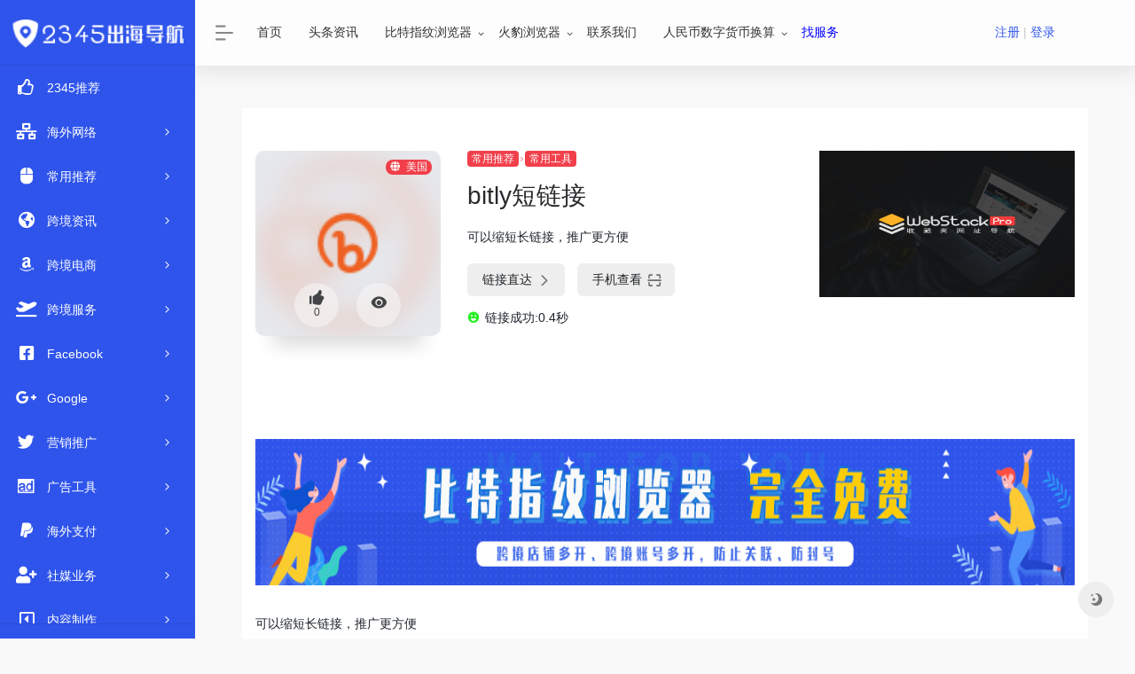

--- FILE ---
content_type: text/html; charset=UTF-8
request_url: https://www.chuhai2345.com/sites/422.html
body_size: 14934
content:
<!DOCTYPE html>
<html lang="zh-Hans">
<head>
<meta name="baidu-site-verification" content="codeva-noVDowtJJa" />
<meta charset="UTF-8">
<meta http-equiv="X-UA-Compatible" content="IE=edge, chrome=1">
<meta name="viewport" content="width=device-width, initial-scale=1.0, minimum-scale=1.0, maximum-scale=1.0, user-scalable=no">
<title>bitly短链接 | 2345出海导航</title>
<meta name="theme-color" content="#f9f9f9" />
<meta name="keywords" content="bitly短链接,2345出海导航" />
<meta name="description" content="可以缩短长链接，推广更方便" />
<meta property="og:type" content="article">
<meta property="og:url" content="https://www.chuhai2345.com/sites/422.html"/> 
<meta property="og:title" content="bitly短链接 | 2345出海导航">
<meta property="og:description" content="可以缩短长链接，推广更方便">
<meta property="og:image" content="http://www.chuhai2345.com/wp-content/uploads/2022/06/bitly.com.ico">
<meta property="og:site_name" content="2345出海导航">
<link rel="shortcut icon" href="https://www.chuhai2345.com/wp-content/uploads/2022/07/logo-18.png">
<link rel="apple-touch-icon" href="https://www.chuhai2345.com/wp-content/uploads/2022/07/logo-18.png">
<meta name='robots' content='max-image-preview:large' />
	<style>img:is([sizes="auto" i], [sizes^="auto," i]) { contain-intrinsic-size: 3000px 1500px }</style>
	<link rel='dns-prefetch' href='//www.chuhai2345.com' />
<link rel='dns-prefetch' href='//ssl.captcha.qq.com' />
<link rel='stylesheet' id='wp-block-library-css' href='https://www.chuhai2345.com/wp-includes/css/dist/block-library/style.min.css?ver=6.8.2' type='text/css' media='all' />
<style id='classic-theme-styles-inline-css' type='text/css'>
/*! This file is auto-generated */
.wp-block-button__link{color:#fff;background-color:#32373c;border-radius:9999px;box-shadow:none;text-decoration:none;padding:calc(.667em + 2px) calc(1.333em + 2px);font-size:1.125em}.wp-block-file__button{background:#32373c;color:#fff;text-decoration:none}
</style>
<style id='global-styles-inline-css' type='text/css'>
:root{--wp--preset--aspect-ratio--square: 1;--wp--preset--aspect-ratio--4-3: 4/3;--wp--preset--aspect-ratio--3-4: 3/4;--wp--preset--aspect-ratio--3-2: 3/2;--wp--preset--aspect-ratio--2-3: 2/3;--wp--preset--aspect-ratio--16-9: 16/9;--wp--preset--aspect-ratio--9-16: 9/16;--wp--preset--color--black: #000000;--wp--preset--color--cyan-bluish-gray: #abb8c3;--wp--preset--color--white: #ffffff;--wp--preset--color--pale-pink: #f78da7;--wp--preset--color--vivid-red: #cf2e2e;--wp--preset--color--luminous-vivid-orange: #ff6900;--wp--preset--color--luminous-vivid-amber: #fcb900;--wp--preset--color--light-green-cyan: #7bdcb5;--wp--preset--color--vivid-green-cyan: #00d084;--wp--preset--color--pale-cyan-blue: #8ed1fc;--wp--preset--color--vivid-cyan-blue: #0693e3;--wp--preset--color--vivid-purple: #9b51e0;--wp--preset--gradient--vivid-cyan-blue-to-vivid-purple: linear-gradient(135deg,rgba(6,147,227,1) 0%,rgb(155,81,224) 100%);--wp--preset--gradient--light-green-cyan-to-vivid-green-cyan: linear-gradient(135deg,rgb(122,220,180) 0%,rgb(0,208,130) 100%);--wp--preset--gradient--luminous-vivid-amber-to-luminous-vivid-orange: linear-gradient(135deg,rgba(252,185,0,1) 0%,rgba(255,105,0,1) 100%);--wp--preset--gradient--luminous-vivid-orange-to-vivid-red: linear-gradient(135deg,rgba(255,105,0,1) 0%,rgb(207,46,46) 100%);--wp--preset--gradient--very-light-gray-to-cyan-bluish-gray: linear-gradient(135deg,rgb(238,238,238) 0%,rgb(169,184,195) 100%);--wp--preset--gradient--cool-to-warm-spectrum: linear-gradient(135deg,rgb(74,234,220) 0%,rgb(151,120,209) 20%,rgb(207,42,186) 40%,rgb(238,44,130) 60%,rgb(251,105,98) 80%,rgb(254,248,76) 100%);--wp--preset--gradient--blush-light-purple: linear-gradient(135deg,rgb(255,206,236) 0%,rgb(152,150,240) 100%);--wp--preset--gradient--blush-bordeaux: linear-gradient(135deg,rgb(254,205,165) 0%,rgb(254,45,45) 50%,rgb(107,0,62) 100%);--wp--preset--gradient--luminous-dusk: linear-gradient(135deg,rgb(255,203,112) 0%,rgb(199,81,192) 50%,rgb(65,88,208) 100%);--wp--preset--gradient--pale-ocean: linear-gradient(135deg,rgb(255,245,203) 0%,rgb(182,227,212) 50%,rgb(51,167,181) 100%);--wp--preset--gradient--electric-grass: linear-gradient(135deg,rgb(202,248,128) 0%,rgb(113,206,126) 100%);--wp--preset--gradient--midnight: linear-gradient(135deg,rgb(2,3,129) 0%,rgb(40,116,252) 100%);--wp--preset--font-size--small: 13px;--wp--preset--font-size--medium: 20px;--wp--preset--font-size--large: 36px;--wp--preset--font-size--x-large: 42px;--wp--preset--spacing--20: 0.44rem;--wp--preset--spacing--30: 0.67rem;--wp--preset--spacing--40: 1rem;--wp--preset--spacing--50: 1.5rem;--wp--preset--spacing--60: 2.25rem;--wp--preset--spacing--70: 3.38rem;--wp--preset--spacing--80: 5.06rem;--wp--preset--shadow--natural: 6px 6px 9px rgba(0, 0, 0, 0.2);--wp--preset--shadow--deep: 12px 12px 50px rgba(0, 0, 0, 0.4);--wp--preset--shadow--sharp: 6px 6px 0px rgba(0, 0, 0, 0.2);--wp--preset--shadow--outlined: 6px 6px 0px -3px rgba(255, 255, 255, 1), 6px 6px rgba(0, 0, 0, 1);--wp--preset--shadow--crisp: 6px 6px 0px rgba(0, 0, 0, 1);}:where(.is-layout-flex){gap: 0.5em;}:where(.is-layout-grid){gap: 0.5em;}body .is-layout-flex{display: flex;}.is-layout-flex{flex-wrap: wrap;align-items: center;}.is-layout-flex > :is(*, div){margin: 0;}body .is-layout-grid{display: grid;}.is-layout-grid > :is(*, div){margin: 0;}:where(.wp-block-columns.is-layout-flex){gap: 2em;}:where(.wp-block-columns.is-layout-grid){gap: 2em;}:where(.wp-block-post-template.is-layout-flex){gap: 1.25em;}:where(.wp-block-post-template.is-layout-grid){gap: 1.25em;}.has-black-color{color: var(--wp--preset--color--black) !important;}.has-cyan-bluish-gray-color{color: var(--wp--preset--color--cyan-bluish-gray) !important;}.has-white-color{color: var(--wp--preset--color--white) !important;}.has-pale-pink-color{color: var(--wp--preset--color--pale-pink) !important;}.has-vivid-red-color{color: var(--wp--preset--color--vivid-red) !important;}.has-luminous-vivid-orange-color{color: var(--wp--preset--color--luminous-vivid-orange) !important;}.has-luminous-vivid-amber-color{color: var(--wp--preset--color--luminous-vivid-amber) !important;}.has-light-green-cyan-color{color: var(--wp--preset--color--light-green-cyan) !important;}.has-vivid-green-cyan-color{color: var(--wp--preset--color--vivid-green-cyan) !important;}.has-pale-cyan-blue-color{color: var(--wp--preset--color--pale-cyan-blue) !important;}.has-vivid-cyan-blue-color{color: var(--wp--preset--color--vivid-cyan-blue) !important;}.has-vivid-purple-color{color: var(--wp--preset--color--vivid-purple) !important;}.has-black-background-color{background-color: var(--wp--preset--color--black) !important;}.has-cyan-bluish-gray-background-color{background-color: var(--wp--preset--color--cyan-bluish-gray) !important;}.has-white-background-color{background-color: var(--wp--preset--color--white) !important;}.has-pale-pink-background-color{background-color: var(--wp--preset--color--pale-pink) !important;}.has-vivid-red-background-color{background-color: var(--wp--preset--color--vivid-red) !important;}.has-luminous-vivid-orange-background-color{background-color: var(--wp--preset--color--luminous-vivid-orange) !important;}.has-luminous-vivid-amber-background-color{background-color: var(--wp--preset--color--luminous-vivid-amber) !important;}.has-light-green-cyan-background-color{background-color: var(--wp--preset--color--light-green-cyan) !important;}.has-vivid-green-cyan-background-color{background-color: var(--wp--preset--color--vivid-green-cyan) !important;}.has-pale-cyan-blue-background-color{background-color: var(--wp--preset--color--pale-cyan-blue) !important;}.has-vivid-cyan-blue-background-color{background-color: var(--wp--preset--color--vivid-cyan-blue) !important;}.has-vivid-purple-background-color{background-color: var(--wp--preset--color--vivid-purple) !important;}.has-black-border-color{border-color: var(--wp--preset--color--black) !important;}.has-cyan-bluish-gray-border-color{border-color: var(--wp--preset--color--cyan-bluish-gray) !important;}.has-white-border-color{border-color: var(--wp--preset--color--white) !important;}.has-pale-pink-border-color{border-color: var(--wp--preset--color--pale-pink) !important;}.has-vivid-red-border-color{border-color: var(--wp--preset--color--vivid-red) !important;}.has-luminous-vivid-orange-border-color{border-color: var(--wp--preset--color--luminous-vivid-orange) !important;}.has-luminous-vivid-amber-border-color{border-color: var(--wp--preset--color--luminous-vivid-amber) !important;}.has-light-green-cyan-border-color{border-color: var(--wp--preset--color--light-green-cyan) !important;}.has-vivid-green-cyan-border-color{border-color: var(--wp--preset--color--vivid-green-cyan) !important;}.has-pale-cyan-blue-border-color{border-color: var(--wp--preset--color--pale-cyan-blue) !important;}.has-vivid-cyan-blue-border-color{border-color: var(--wp--preset--color--vivid-cyan-blue) !important;}.has-vivid-purple-border-color{border-color: var(--wp--preset--color--vivid-purple) !important;}.has-vivid-cyan-blue-to-vivid-purple-gradient-background{background: var(--wp--preset--gradient--vivid-cyan-blue-to-vivid-purple) !important;}.has-light-green-cyan-to-vivid-green-cyan-gradient-background{background: var(--wp--preset--gradient--light-green-cyan-to-vivid-green-cyan) !important;}.has-luminous-vivid-amber-to-luminous-vivid-orange-gradient-background{background: var(--wp--preset--gradient--luminous-vivid-amber-to-luminous-vivid-orange) !important;}.has-luminous-vivid-orange-to-vivid-red-gradient-background{background: var(--wp--preset--gradient--luminous-vivid-orange-to-vivid-red) !important;}.has-very-light-gray-to-cyan-bluish-gray-gradient-background{background: var(--wp--preset--gradient--very-light-gray-to-cyan-bluish-gray) !important;}.has-cool-to-warm-spectrum-gradient-background{background: var(--wp--preset--gradient--cool-to-warm-spectrum) !important;}.has-blush-light-purple-gradient-background{background: var(--wp--preset--gradient--blush-light-purple) !important;}.has-blush-bordeaux-gradient-background{background: var(--wp--preset--gradient--blush-bordeaux) !important;}.has-luminous-dusk-gradient-background{background: var(--wp--preset--gradient--luminous-dusk) !important;}.has-pale-ocean-gradient-background{background: var(--wp--preset--gradient--pale-ocean) !important;}.has-electric-grass-gradient-background{background: var(--wp--preset--gradient--electric-grass) !important;}.has-midnight-gradient-background{background: var(--wp--preset--gradient--midnight) !important;}.has-small-font-size{font-size: var(--wp--preset--font-size--small) !important;}.has-medium-font-size{font-size: var(--wp--preset--font-size--medium) !important;}.has-large-font-size{font-size: var(--wp--preset--font-size--large) !important;}.has-x-large-font-size{font-size: var(--wp--preset--font-size--x-large) !important;}
:where(.wp-block-post-template.is-layout-flex){gap: 1.25em;}:where(.wp-block-post-template.is-layout-grid){gap: 1.25em;}
:where(.wp-block-columns.is-layout-flex){gap: 2em;}:where(.wp-block-columns.is-layout-grid){gap: 2em;}
:root :where(.wp-block-pullquote){font-size: 1.5em;line-height: 1.6;}
</style>
<link rel='stylesheet' id='usp_style-css' href='https://www.chuhai2345.com/wp-content/plugins/user-submitted-posts/resources/usp.css?ver=20250329' type='text/css' media='all' />
<link rel='stylesheet' id='iconfont-css' href='https://www.chuhai2345.com/wp-content/themes/webstackpro/css/iconfont.css?ver=2.0406' type='text/css' media='all' />
<link rel='stylesheet' id='font-awesome-css' href='https://www.chuhai2345.com/wp-content/themes/webstackpro/css/all.min.css?ver=2.0406' type='text/css' media='all' />
<link rel='stylesheet' id='font-awesome4-css' href='https://www.chuhai2345.com/wp-content/themes/webstackpro/css/v4-shims.min.css?ver=2.0406' type='text/css' media='all' />
<link rel='stylesheet' id='bootstrap-css' href='https://www.chuhai2345.com/wp-content/themes/webstackpro/css/bootstrap.min.css?ver=2.0406' type='text/css' media='all' />
<link rel='stylesheet' id='lightbox-css' href='https://www.chuhai2345.com/wp-content/themes/webstackpro/css/jquery.fancybox.min.css?ver=2.0406' type='text/css' media='all' />
<link rel='stylesheet' id='style-css' href='https://www.chuhai2345.com/wp-content/themes/webstackpro/css/style.css?ver=2.0406' type='text/css' media='all' />
<link rel='stylesheet' id='layui-css-css' href='https://www.chuhai2345.com/wp-content/themes/webstackpro/css/layui.css?ver=6.8.2' type='text/css' media='all' />
<link rel='stylesheet' id='script-shop-css-css' href='https://www.chuhai2345.com/wp-content/themes/webstackpro/css/style_script_shop.css?ver=6.8.2' type='text/css' media='all' />
<script type="text/javascript" src="https://www.chuhai2345.com/wp-content/themes/webstackpro/js/jquery.min.js?ver=2.0406" id="jquery-js"></script>
<script type="text/javascript" src="https://www.chuhai2345.com/wp-content/plugins/user-submitted-posts/resources/jquery.cookie.js?ver=20250329" id="usp_cookie-js"></script>
<script type="text/javascript" src="https://www.chuhai2345.com/wp-content/plugins/user-submitted-posts/resources/jquery.parsley.min.js?ver=20250329" id="usp_parsley-js"></script>
<script type="text/javascript" id="usp_core-js-before">
/* <![CDATA[ */
var usp_custom_field = "usp_custom_field"; var usp_custom_field_2 = "usp_custom_field_2"; var usp_custom_checkbox = "usp_custom_checkbox"; var usp_case_sensitivity = "false"; var usp_min_images = 0; var usp_max_images = 1; var usp_parsley_error = "\u7b54\u6848\u4e0d\u6b63\u786e\u3002"; var usp_multiple_cats = 0; var usp_existing_tags = 0; var usp_recaptcha_disp = "hide"; var usp_recaptcha_vers = "2"; var usp_recaptcha_key = ""; var challenge_nonce = "9e1b0b6d88"; var ajax_url = "https:\/\/www.chuhai2345.com\/wp-admin\/admin-ajax.php"; 
/* ]]> */
</script>
<script type="text/javascript" src="https://www.chuhai2345.com/wp-content/plugins/user-submitted-posts/resources/jquery.usp.core.js?ver=20250329" id="usp_core-js"></script>
<link rel="canonical" href="https://www.chuhai2345.com/sites/422.html" />
<link rel="alternate" title="oEmbed (JSON)" type="application/json+oembed" href="https://www.chuhai2345.com/wp-json/oembed/1.0/embed?url=https%3A%2F%2Fwww.chuhai2345.com%2Fsites%2F422.html" />
<link rel="alternate" title="oEmbed (XML)" type="text/xml+oembed" href="https://www.chuhai2345.com/wp-json/oembed/1.0/embed?url=https%3A%2F%2Fwww.chuhai2345.com%2Fsites%2F422.html&#038;format=xml" />
</head> 
<body class="io-grey-mode">
   <div class="page-container">
      


        <div id="sidebar" class="sticky sidebar-nav fade ">
            <div class="modal-dialog h-100  sidebar-nav-inner">
                <div class="sidebar-logo border-bottom border-color">
                    <!-- logo -->
                    <div class="logo overflow-hidden">
                        <a href="https://www.chuhai2345.com" class="logo-expanded">
                            <img src="https://www.chuhai2345.com/wp-content/uploads/2022/07/logo-3.png" height="40" class="logo-light" alt="2345出海导航">
						    <img src="https://www.chuhai2345.com/wp-content/uploads/2022/07/logo-3.png" height="40" class="logo-dark d-none" alt="2345出海导航">
                        </a>
                        <a href="https://www.chuhai2345.com" class="logo-collapsed">
                            <img src="https://www.chuhai2345.com/wp-content/uploads/2022/07/logo-19.png" height="40" class="logo-light" alt="2345出海导航">
						    <img src="https://www.chuhai2345.com/wp-content/uploads/2022/07/logo-19.png" height="40" class="logo-dark d-none" alt="2345出海导航">
                        </a>
                    </div>
                    <!-- logo end -->
                </div>
                <div class="sidebar-menu flex-fill">
                    <div class="sidebar-scroll" >
                        <div class="sidebar-menu-inner">
                          <ul>
                              <li class="sidebar-item top-menu">
                                  <a href="javascript:void(0)"">
                                      <i class="fa fa-star icon-fw icon-lg mr-2"></i>
                                      <span>顶部菜单</span>
                                      <i class="iconfont icon-arrow-r-m sidebar-more text-sm"></i>
                                  </a>
                                  <ul>
                                                                        <li class="sidebar-item browser-css" style="display: block">
                                              <a href="https://www.chuhai2345.com/console" target="">
                                                  <span>指纹浏览器-工作台</span>
                                              </a>
                                          </li>
                                                                                <li class="sidebar-item " style="display: block">
                                              <a href="/" target="">
                                                  <span>首页</span>
                                              </a>
                                          </li>
                                                                                <li class="sidebar-item " style="display: block">
                                              <a href="/articles/" target="">
                                                  <span>头条资讯</span>
                                              </a>
                                          </li>
                                                                                <li class="sidebar-item">
                                              <a href="javascript:void(0)">
                                                  <span>比特指纹浏览器</span>
                                                  <i class="iconfont icon-arrow-r-m sidebar-more text-sm"></i>
                                              </a>
                                              <ul style="display: none">
                                                                                                        <li class="sidebar-item">
                                                          <a href="https://www.bitbrowser.cn/" target="_blank"><span>官方网站</span></a>
                                                      </li>
                                                                                                        <li class="sidebar-item">
                                                          <a href="http://www.chuhai2345.com/script-shop/?lang=zh&source=&#script-shop" target=""><span>脚本市场</span></a>
                                                      </li>
                                                                                                        <li class="sidebar-item">
                                                          <a href="https://www.bitbrowser.cn/download/" target="_blank"><span>软件下载</span></a>
                                                      </li>
                                                                                                        <li class="sidebar-item">
                                                          <a href="https://doc2.bitbrowser.cn/help1.html" target="_blank"><span>使用教程（图文）</span></a>
                                                      </li>
                                                                                                        <li class="sidebar-item">
                                                          <a href="https://doc2.bitbrowser.cn/help2.html" target="_blank"><span>使用教程（视频）</span></a>
                                                      </li>
                                                                                                        <li class="sidebar-item">
                                                          <a href="https://doc2.bitbrowser.cn/jiekou.html" target="_blank"><span>API接口文档</span></a>
                                                      </li>
                                                                                                </ul>
                                          </li>
                                                                                <li class="sidebar-item">
                                              <a href="javascript:void(0)">
                                                  <span>火豹浏览器</span>
                                                  <i class="iconfont icon-arrow-r-m sidebar-more text-sm"></i>
                                              </a>
                                              <ul style="display: none">
                                                                                                        <li class="sidebar-item">
                                                          <a href="https://www.firebrowser.cn/" target="_blank"><span>官方网站</span></a>
                                                      </li>
                                                                                                        <li class="sidebar-item">
                                                          <a href="http://www.chuhai2345.com/script-shop?lang=zh&source=store" target=""><span>脚本市场</span></a>
                                                      </li>
                                                                                                        <li class="sidebar-item">
                                                          <a href="https://www.firebrowser.cn/download/" target="_blank"><span>软件下载</span></a>
                                                      </li>
                                                                                                        <li class="sidebar-item">
                                                          <a href="https://help.firebrowser.cn" target="_blank"><span>使用教程（图文）</span></a>
                                                      </li>
                                                                                                        <li class="sidebar-item">
                                                          <a href="https://help.firebrowser.cn" target="_blank"><span>使用教程（视频）</span></a>
                                                      </li>
                                                                                                        <li class="sidebar-item">
                                                          <a href="https://help.firebrowser.cn" target="_blank"><span>API接口文档</span></a>
                                                      </li>
                                                                                                </ul>
                                          </li>
                                                                                <li class="sidebar-item " style="display: block">
                                              <a href="/contact-us/" target="">
                                                  <span>联系我们</span>
                                              </a>
                                          </li>
                                                                                <li class="sidebar-item">
                                              <a href="javascript:void(0)">
                                                  <span>人民币数字货币换算</span>
                                                  <i class="iconfont icon-arrow-r-m sidebar-more text-sm"></i>
                                              </a>
                                              <ul style="display: none">
                                                                                                        <li class="sidebar-item">
                                                          <a href="/usdt/" target=""><span>人民币数字货币换算-渠道1</span></a>
                                                      </li>
                                                                                                        <li class="sidebar-item">
                                                          <a href="/usdt2/" target=""><span>人民币数字货币换算-渠道2</span></a>
                                                      </li>
                                                                                                </ul>
                                          </li>
                                                                                <li class="sidebar-item " style="display: block">
                                              <a href="https://www.chuhai2345.com/service" target="">
                                                  <span>找服务</span>
                                              </a>
                                          </li>
                                                                                <li class="sidebar-item " style="display: block">
                                              <a href="https://client.bitbrowser.cn/register" target="_blank">
                                                  <span>注册</span>
                                              </a>
                                          </li>
                                                                                <li class="sidebar-item hide-menu" style="display: block">
                                              <a href="" target="">
                                                  <span>|</span>
                                              </a>
                                          </li>
                                                                                <li class="sidebar-item " style="display: block">
                                              <a href="https://www.chuhai2345.com/login" target="">
                                                  <span>登录</span>
                                              </a>
                                          </li>
                                                                        </ul>
                              </li>
                          </ul>
                            <ul>
                                                                    <li class="sidebar-item">
                                            <a href="https://www.chuhai2345.com/#term-7" class="smooth">
                                               <i class="fa fa-thumbs-o-up icon-fw icon-lg mr-2"></i>
                                               <span>2345推荐</span>
                                            </a>
                                        </li> 
                                                                            <li class="sidebar-item">
                                            <a href="https://www.chuhai2345.com/#term-94"  class="smooth">
                                               <i class="fas fa-network-wired icon-fw icon-lg mr-2"></i>
                                               <span>海外网络</span>
                                               <i class="iconfont icon-arrow-r-m sidebar-more text-sm"></i>
                                            </a>
                                            <ul>
                                                                                                
                                                <li>
                                                    <a href="https://www.chuhai2345.com/#term-98" class="smooth"><span>海外代理IP</span></a>
                                                </li>
                                                                                                
                                                <li>
                                                    <a href="https://www.chuhai2345.com/#term-152" class="smooth"><span>国内代理IP</span></a>
                                                </li>
                                                                                                
                                                <li>
                                                    <a href="https://www.chuhai2345.com/#term-95" class="smooth"><span>国外VPS</span></a>
                                                </li>
                                                                                                
                                                <li>
                                                    <a href="https://www.chuhai2345.com/#term-96" class="smooth"><span>国内VPS</span></a>
                                                </li>
                                                                                                
                                                <li>
                                                    <a href="https://www.chuhai2345.com/#term-99" class="smooth"><span>网络加速器</span></a>
                                                </li>
                                                                                                
                                                <li>
                                                    <a href="https://www.chuhai2345.com/#term-97" class="smooth"><span>域名注册</span></a>
                                                </li>
                                                                                            </ul>
                                        </li>
                                                                        <li class="sidebar-item">
                                            <a href="https://www.chuhai2345.com/#term-3"  class="smooth">
                                               <i class="fas fa-mouse icon-fw icon-lg mr-2"></i>
                                               <span>常用推荐</span>
                                               <i class="iconfont icon-arrow-r-m sidebar-more text-sm"></i>
                                            </a>
                                            <ul>
                                                                                                
                                                <li>
                                                    <a href="https://www.chuhai2345.com/#term-10" class="smooth"><span>常用工具</span></a>
                                                </li>
                                                                                                
                                                <li>
                                                    <a href="https://www.chuhai2345.com/#term-9" class="smooth"><span>常用网址</span></a>
                                                </li>
                                                                                            </ul>
                                        </li>
                                                                        <li class="sidebar-item">
                                            <a href="https://www.chuhai2345.com/#term-8"  class="smooth">
                                               <i class="fas fa-globe-americas icon-fw icon-lg mr-2"></i>
                                               <span>跨境资讯</span>
                                               <i class="iconfont icon-arrow-r-m sidebar-more text-sm"></i>
                                            </a>
                                            <ul>
                                                                                                
                                                <li>
                                                    <a href="https://www.chuhai2345.com/#term-42" class="smooth"><span>国内论坛</span></a>
                                                </li>
                                                                                                
                                                <li>
                                                    <a href="https://www.chuhai2345.com/#term-41" class="smooth"><span>国外论坛</span></a>
                                                </li>
                                                                                                
                                                <li>
                                                    <a href="https://www.chuhai2345.com/#term-43" class="smooth"><span>Affliate联盟</span></a>
                                                </li>
                                                                                            </ul>
                                        </li>
                                                                        <li class="sidebar-item">
                                            <a href="https://www.chuhai2345.com/#term-44"  class="smooth">
                                               <i class="fab fa-amazon icon-fw icon-lg mr-2"></i>
                                               <span>跨境电商</span>
                                               <i class="iconfont icon-arrow-r-m sidebar-more text-sm"></i>
                                            </a>
                                            <ul>
                                                                                                
                                                <li>
                                                    <a href="https://www.chuhai2345.com/#term-45" class="smooth"><span>电商平台</span></a>
                                                </li>
                                                                                                
                                                <li>
                                                    <a href="https://www.chuhai2345.com/#term-47" class="smooth"><span>独立站</span></a>
                                                </li>
                                                                                                
                                                <li>
                                                    <a href="https://www.chuhai2345.com/#term-46" class="smooth"><span>选品分析</span></a>
                                                </li>
                                                                                                
                                                <li>
                                                    <a href="https://www.chuhai2345.com/#term-145" class="smooth"><span>软件工具</span></a>
                                                </li>
                                                                                            </ul>
                                        </li>
                                                                        <li class="sidebar-item">
                                            <a href="https://www.chuhai2345.com/#term-107"  class="smooth">
                                               <i class="fas fa-plane-departure icon-fw icon-lg mr-2"></i>
                                               <span>跨境服务</span>
                                               <i class="iconfont icon-arrow-r-m sidebar-more text-sm"></i>
                                            </a>
                                            <ul>
                                                                                                
                                                <li>
                                                    <a href="https://www.chuhai2345.com/#term-110" class="smooth"><span>广告代理</span></a>
                                                </li>
                                                                                                
                                                <li>
                                                    <a href="https://www.chuhai2345.com/#term-111" class="smooth"><span>ERP软件</span></a>
                                                </li>
                                                                                                
                                                <li>
                                                    <a href="https://www.chuhai2345.com/#term-109" class="smooth"><span>物流货代</span></a>
                                                </li>
                                                                                                
                                                <li>
                                                    <a href="https://www.chuhai2345.com/#term-108" class="smooth"><span>货源网站</span></a>
                                                </li>
                                                                                            </ul>
                                        </li>
                                                                        <li class="sidebar-item">
                                            <a href="https://www.chuhai2345.com/#term-49"  class="smooth">
                                               <i class="fab fa-facebook-square icon-fw icon-lg mr-2"></i>
                                               <span>Facebook</span>
                                               <i class="iconfont icon-arrow-r-m sidebar-more text-sm"></i>
                                            </a>
                                            <ul>
                                                                                                
                                                <li>
                                                    <a href="https://www.chuhai2345.com/#term-50" class="smooth"><span>FB官方资料</span></a>
                                                </li>
                                                                                                
                                                <li>
                                                    <a href="https://www.chuhai2345.com/#term-51" class="smooth"><span>FB常用工具</span></a>
                                                </li>
                                                                                                
                                                <li>
                                                    <a href="https://www.chuhai2345.com/#term-52" class="smooth"><span>FB广告工具</span></a>
                                                </li>
                                                                                                
                                                <li>
                                                    <a href="https://www.chuhai2345.com/#term-53" class="smooth"><span>FB申诉链接</span></a>
                                                </li>
                                                                                            </ul>
                                        </li>
                                                                        <li class="sidebar-item">
                                            <a href="https://www.chuhai2345.com/#term-54"  class="smooth">
                                               <i class="fab fa-google-plus-g icon-fw icon-lg mr-2"></i>
                                               <span>Google</span>
                                               <i class="iconfont icon-arrow-r-m sidebar-more text-sm"></i>
                                            </a>
                                            <ul>
                                                                                                
                                                <li>
                                                    <a href="https://www.chuhai2345.com/#term-56" class="smooth"><span>Google常用</span></a>
                                                </li>
                                                                                                
                                                <li>
                                                    <a href="https://www.chuhai2345.com/#term-57" class="smooth"><span>SEO工具</span></a>
                                                </li>
                                                                                                
                                                <li>
                                                    <a href="https://www.chuhai2345.com/#term-58" class="smooth"><span>关键词工具</span></a>
                                                </li>
                                                                                                
                                                <li>
                                                    <a href="https://www.chuhai2345.com/#term-55" class="smooth"><span>谷歌插件</span></a>
                                                </li>
                                                                                            </ul>
                                        </li>
                                                                        <li class="sidebar-item">
                                            <a href="https://www.chuhai2345.com/#term-86"  class="smooth">
                                               <i class="fab fa-twitter icon-fw icon-lg mr-2"></i>
                                               <span>营销推广</span>
                                               <i class="iconfont icon-arrow-r-m sidebar-more text-sm"></i>
                                            </a>
                                            <ul>
                                                                                                
                                                <li>
                                                    <a href="https://www.chuhai2345.com/#term-89" class="smooth"><span>社媒网站</span></a>
                                                </li>
                                                                                                
                                                <li>
                                                    <a href="https://www.chuhai2345.com/#term-88" class="smooth"><span>社媒营销</span></a>
                                                </li>
                                                                                                
                                                <li>
                                                    <a href="https://www.chuhai2345.com/#term-90" class="smooth"><span>邮件营销</span></a>
                                                </li>
                                                                                                
                                                <li>
                                                    <a href="https://www.chuhai2345.com/#term-87" class="smooth"><span>网红营销</span></a>
                                                </li>
                                                                                            </ul>
                                        </li>
                                                                        <li class="sidebar-item">
                                            <a href="https://www.chuhai2345.com/#term-66"  class="smooth">
                                               <i class="fab fa-adversal icon-fw icon-lg mr-2"></i>
                                               <span>广告工具</span>
                                               <i class="iconfont icon-arrow-r-m sidebar-more text-sm"></i>
                                            </a>
                                            <ul>
                                                                                                
                                                <li>
                                                    <a href="https://www.chuhai2345.com/#term-67" class="smooth"><span>Cloak工具</span></a>
                                                </li>
                                                                                                
                                                <li>
                                                    <a href="https://www.chuhai2345.com/#term-68" class="smooth"><span>广告监测</span></a>
                                                </li>
                                                                                                
                                                <li>
                                                    <a href="https://www.chuhai2345.com/#term-69" class="smooth"><span>追踪系统</span></a>
                                                </li>
                                                                                                
                                                <li>
                                                    <a href="https://www.chuhai2345.com/#term-70" class="smooth"><span>检测优化</span></a>
                                                </li>
                                                                                            </ul>
                                        </li>
                                                                        <li class="sidebar-item">
                                            <a href="https://www.chuhai2345.com/#term-91"  class="smooth">
                                               <i class="fab fa-paypal icon-fw icon-lg mr-2"></i>
                                               <span>海外支付</span>
                                               <i class="iconfont icon-arrow-r-m sidebar-more text-sm"></i>
                                            </a>
                                            <ul>
                                                                                                
                                                <li>
                                                    <a href="https://www.chuhai2345.com/#term-92" class="smooth"><span>跨境支付</span></a>
                                                </li>
                                                                                                
                                                <li>
                                                    <a href="https://www.chuhai2345.com/#term-93" class="smooth"><span>虚拟信用卡</span></a>
                                                </li>
                                                                                            </ul>
                                        </li>
                                                                        <li class="sidebar-item">
                                            <a href="https://www.chuhai2345.com/#term-100"  class="smooth">
                                               <i class="fa fa-user-plus icon-fw icon-lg mr-2"></i>
                                               <span>社媒业务</span>
                                               <i class="iconfont icon-arrow-r-m sidebar-more text-sm"></i>
                                            </a>
                                            <ul>
                                                                                                
                                                <li>
                                                    <a href="https://www.chuhai2345.com/#term-101" class="smooth"><span>账号购买</span></a>
                                                </li>
                                                                                                
                                                <li>
                                                    <a href="https://www.chuhai2345.com/#term-102" class="smooth"><span>涨粉平台</span></a>
                                                </li>
                                                                                            </ul>
                                        </li>
                                                                        <li class="sidebar-item">
                                            <a href="https://www.chuhai2345.com/#term-59"  class="smooth">
                                               <i class="fa fa-toggle-left icon-fw icon-lg mr-2"></i>
                                               <span>内容制作</span>
                                               <i class="iconfont icon-arrow-r-m sidebar-more text-sm"></i>
                                            </a>
                                            <ul>
                                                                                                
                                                <li>
                                                    <a href="https://www.chuhai2345.com/#term-60" class="smooth"><span>落地页制作</span></a>
                                                </li>
                                                                                                
                                                <li>
                                                    <a href="https://www.chuhai2345.com/#term-61" class="smooth"><span>Logo设计</span></a>
                                                </li>
                                                                                                
                                                <li>
                                                    <a href="https://www.chuhai2345.com/#term-65" class="smooth"><span>文案工具</span></a>
                                                </li>
                                                                                                
                                                <li>
                                                    <a href="https://www.chuhai2345.com/#term-64" class="smooth"><span>素材编辑</span></a>
                                                </li>
                                                                                                
                                                <li>
                                                    <a href="https://www.chuhai2345.com/#term-62" class="smooth"><span>视频下载</span></a>
                                                </li>
                                                                                                
                                                <li>
                                                    <a href="https://www.chuhai2345.com/#term-63" class="smooth"><span>图库网站</span></a>
                                                </li>
                                                                                            </ul>
                                        </li>
                                                                        <li class="sidebar-item">
                                            <a href="https://www.chuhai2345.com/#term-71"  class="smooth">
                                               <i class="fas fa-user-secret icon-fw icon-lg mr-2"></i>
                                               <span>日常工具</span>
                                               <i class="iconfont icon-arrow-r-m sidebar-more text-sm"></i>
                                            </a>
                                            <ul>
                                                                                                
                                                <li>
                                                    <a href="https://www.chuhai2345.com/#term-73" class="smooth"><span>云手机</span></a>
                                                </li>
                                                                                                
                                                <li>
                                                    <a href="https://www.chuhai2345.com/#term-75" class="smooth"><span>模拟器</span></a>
                                                </li>
                                                                                                
                                                <li>
                                                    <a href="https://www.chuhai2345.com/#term-72" class="smooth"><span>脚本制作</span></a>
                                                </li>
                                                                                                
                                                <li>
                                                    <a href="https://www.chuhai2345.com/#term-74" class="smooth"><span>新机工具</span></a>
                                                </li>
                                                                                            </ul>
                                        </li>
                                                                        <li class="sidebar-item">
                                            <a href="https://www.chuhai2345.com/#term-103"  class="smooth">
                                               <i class="fas fa-angle-double-right icon-fw icon-lg mr-2"></i>
                                               <span>综合软件</span>
                                               <i class="iconfont icon-arrow-r-m sidebar-more text-sm"></i>
                                            </a>
                                            <ul>
                                                                                                
                                                <li>
                                                    <a href="https://www.chuhai2345.com/#term-104" class="smooth"><span>指纹浏览器</span></a>
                                                </li>
                                                                                                
                                                <li>
                                                    <a href="https://www.chuhai2345.com/#term-105" class="smooth"><span>效率工具</span></a>
                                                </li>
                                                                                                
                                                <li>
                                                    <a href="https://www.chuhai2345.com/#term-106" class="smooth"><span>推荐工具</span></a>
                                                </li>
                                                                                            </ul>
                                        </li>
                                                                        <li class="sidebar-item">
                                            <a href="https://www.chuhai2345.com/#term-82"  class="smooth">
                                               <i class="fas fa-sms icon-fw icon-lg mr-2"></i>
                                               <span>虚拟业务</span>
                                               <i class="iconfont icon-arrow-r-m sidebar-more text-sm"></i>
                                            </a>
                                            <ul>
                                                                                                
                                                <li>
                                                    <a href="https://www.chuhai2345.com/#term-85" class="smooth"><span>短信接码</span></a>
                                                </li>
                                                                                                
                                                <li>
                                                    <a href="https://www.chuhai2345.com/#term-83" class="smooth"><span>虚拟邮箱</span></a>
                                                </li>
                                                                                                
                                                <li>
                                                    <a href="https://www.chuhai2345.com/#term-84" class="smooth"><span>虚拟资料生成</span></a>
                                                </li>
                                                                                            </ul>
                                        </li>
                                                                        <li class="sidebar-item">
                                            <a href="https://www.chuhai2345.com/#term-76"  class="smooth">
                                               <i class="fas fa-paper-plane icon-fw icon-lg mr-2"></i>
                                               <span>技术交流</span>
                                               <i class="iconfont icon-arrow-r-m sidebar-more text-sm"></i>
                                            </a>
                                            <ul>
                                                                                                
                                                <li>
                                                    <a href="https://www.chuhai2345.com/#term-79" class="smooth"><span>主机交流</span></a>
                                                </li>
                                                                                                
                                                <li>
                                                    <a href="https://www.chuhai2345.com/#term-78" class="smooth"><span>软件开发</span></a>
                                                </li>
                                                                                                
                                                <li>
                                                    <a href="https://www.chuhai2345.com/#term-77" class="smooth"><span>逆向安全</span></a>
                                                </li>
                                                                                            </ul>
                                        </li>
                                                                        <li class="sidebar-item">
                                            <a href="https://www.chuhai2345.com/#term-80"  class="smooth">
                                               <i class="fab fa-bitcoin icon-fw icon-lg mr-2"></i>
                                               <span>区块链</span>
                                               <i class="iconfont icon-arrow-r-m sidebar-more text-sm"></i>
                                            </a>
                                            <ul>
                                                                                                
                                                <li>
                                                    <a href="https://www.chuhai2345.com/#term-81" class="smooth"><span>区块链媒体</span></a>
                                                </li>
                                                                                            </ul>
                                        </li>
                                 
                            </ul>
                        </div>
                    </div>
                </div>
                <div class="border-top py-2 border-color">
                    <div class="flex-bottom">
                        <ul> 
                             
                        </ul>
                    </div>
                </div>
            </div>
        </div>
        <div class="main-content flex-fill single">
		<div id="header" class="page-header big sticky">
			<div class="navbar navbar-expand-md">
                <div class="container-fluid p-0">

                    <a href="https://www.chuhai2345.com" class="navbar-brand d-md-none">
						<img src="https://www.chuhai2345.com/wp-content/uploads/2022/07/logo-19.png" class="logo-light" alt="2345出海导航">
						<img src="https://www.chuhai2345.com/wp-content/uploads/2022/07/logo-19.png" class="logo-dark d-none" alt="2345出海导航">
                    </a>
                    
                    <div class="collapse navbar-collapse order-2 order-md-1">
                        <div class="header-mini-btn">
                            <label>
                                <input id="mini-button" type="checkbox" checked="checked">
                                <svg viewBox="0 0 100 100" xmlns="http://www.w3.org/2000/svg"> 
                                    <path class="line--1" d="M0 40h62c18 0 18-20-17 5L31 55" />
                                    <path class="line--2" d="M0 50h80" />
                                    <path class="line--3" d="M0 60h62c18 0 18 20-17-5L31 45" />
                                </svg>
                            </label>
                        
                        </div>
                        						<ul class="navbar-nav site-menu mr-4 topmenucustom">
                            <li id="menu-item-1051" class="browser-css menu-item menu-item-type-post_type menu-item-object-page menu-item-1051"><a href="https://www.chuhai2345.com/console">指纹浏览器-工作台</a></li>
<li id="menu-item-14" class="menu-item menu-item-type-custom menu-item-object-custom menu-item-14"><a href="/">首页</a></li>
<li id="menu-item-16" class="menu-item menu-item-type-custom menu-item-object-custom menu-item-16"><a href="/articles/">头条资讯</a></li>
<li id="menu-item-18" class="menu-item menu-item-type-custom menu-item-object-custom menu-item-has-children menu-item-18"><a target="_blank" href="http://www.bitbrowser.cn/">比特指纹浏览器</a>
<ul class="sub-menu">
	<li id="menu-item-1060" class="menu-item menu-item-type-custom menu-item-object-custom menu-item-1060"><a target="_blank" href="https://www.bitbrowser.cn/">官方网站</a></li>
	<li id="menu-item-1445" class="menu-item menu-item-type-custom menu-item-object-custom menu-item-1445"><a href="http://www.chuhai2345.com/script-shop/?lang=zh&#038;source=&#038;#script-shop">脚本市场</a></li>
	<li id="menu-item-1070" class="menu-item menu-item-type-custom menu-item-object-custom menu-item-1070"><a target="_blank" href="https://www.bitbrowser.cn/download/">软件下载</a></li>
	<li id="menu-item-1061" class="menu-item menu-item-type-custom menu-item-object-custom menu-item-1061"><a target="_blank" href="https://doc2.bitbrowser.cn/help1.html">使用教程（图文）</a></li>
	<li id="menu-item-1062" class="menu-item menu-item-type-custom menu-item-object-custom menu-item-1062"><a target="_blank" href="https://doc2.bitbrowser.cn/help2.html">使用教程（视频）</a></li>
	<li id="menu-item-1063" class="menu-item menu-item-type-custom menu-item-object-custom menu-item-1063"><a target="_blank" href="https://doc2.bitbrowser.cn/jiekou.html">API接口文档</a></li>
</ul>
</li>
<li id="menu-item-2077" class="menu-item menu-item-type-custom menu-item-object-custom menu-item-has-children menu-item-2077"><a target="_blank" href="https://www.firebrowser.cn/">火豹浏览器</a>
<ul class="sub-menu">
	<li id="menu-item-2078" class="menu-item menu-item-type-custom menu-item-object-custom menu-item-2078"><a target="_blank" href="https://www.firebrowser.cn/">官方网站</a></li>
	<li id="menu-item-2079" class="menu-item menu-item-type-custom menu-item-object-custom menu-item-2079"><a href="http://www.chuhai2345.com/script-shop?lang=zh&#038;source=store">脚本市场</a></li>
	<li id="menu-item-2080" class="menu-item menu-item-type-custom menu-item-object-custom menu-item-2080"><a target="_blank" href="https://www.firebrowser.cn/download/">软件下载</a></li>
	<li id="menu-item-2081" class="menu-item menu-item-type-custom menu-item-object-custom menu-item-2081"><a target="_blank" href="https://help.firebrowser.cn">使用教程（图文）</a></li>
	<li id="menu-item-2082" class="menu-item menu-item-type-custom menu-item-object-custom menu-item-2082"><a target="_blank" href="https://help.firebrowser.cn">使用教程（视频）</a></li>
	<li id="menu-item-2083" class="menu-item menu-item-type-custom menu-item-object-custom menu-item-2083"><a target="_blank" href="https://help.firebrowser.cn">API接口文档</a></li>
</ul>
</li>
<li id="menu-item-22" class="menu-item menu-item-type-custom menu-item-object-custom menu-item-22"><a href="/contact-us/">联系我们</a></li>
<li id="menu-item-21" class="menu-item menu-item-type-custom menu-item-object-custom menu-item-has-children menu-item-21"><a href="/usdt/">人民币数字货币换算</a>
<ul class="sub-menu">
	<li id="menu-item-1072" class="menu-item menu-item-type-custom menu-item-object-custom menu-item-1072"><a href="/usdt/">人民币数字货币换算-渠道1</a></li>
	<li id="menu-item-1073" class="menu-item menu-item-type-custom menu-item-object-custom menu-item-1073"><a href="/usdt2/">人民币数字货币换算-渠道2</a></li>
</ul>
</li>
<li id="menu-item-2785" class="search-service-blue menu-item menu-item-type-post_type menu-item-object-page menu-item-2785"><a href="https://www.chuhai2345.com/service">找服务</a></li>
<li id="menu-item-1500" class="menu-fright zcmenu menu-item menu-item-type-custom menu-item-object-custom menu-item-1500"><a target="_blank" href="https://client.bitbrowser.cn/register">注册</a></li>
<li id="menu-item-1501" class="menu-fright greycolor menu-item menu-item-type-custom menu-item-object-custom menu-item-1501"><a>|</a></li>
<li id="menu-item-2786" class="dlmenu menu-fright menu-item menu-item-type-post_type menu-item-object-page menu-item-2786"><a href="https://www.chuhai2345.com/login">登录</a></li>
 
						</ul>
                    </div>
                    
                    <ul class="nav navbar-menu text-xs order-1 order-md-2">
                                                						<li class="nav-item d-md-none mobile-menu ml-4">
							<a href="javascript:" id="sidebar-switch" data-toggle="modal" data-target="#sidebar"><i class="iconfont icon-classification icon-2x"></i></a>
						</li>
                    </ul>
				</div>
            </div>
        </div>
<div id="content" class="container my-4 my-md-5">
                            <div class="row site-content py-4 py-md-5 mb-xl-5 mb-0 mx-xxl-n5">
                                <div class="background-fx">
                    <img src="https://www.chuhai2345.com/wp-content/themes/webstackpro/images/fx/shape-01.svg" class="shape-01">
                    <img src="https://www.chuhai2345.com/wp-content/themes/webstackpro/images/fx/shape-02.svg" class="shape-02">
                    <img src="https://www.chuhai2345.com/wp-content/themes/webstackpro/images/fx/shape-03.svg" class="shape-03">
                    <img src="https://www.chuhai2345.com/wp-content/themes/webstackpro/images/fx/shape-04.svg" class="shape-04">
                    <img src="https://www.chuhai2345.com/wp-content/themes/webstackpro/images/fx/shape-05.svg" class="shape-05">
                    <img src="https://www.chuhai2345.com/wp-content/themes/webstackpro/images/fx/shape-06.svg" class="shape-06">
                    <img src="https://www.chuhai2345.com/wp-content/themes/webstackpro/images/fx/shape-07.svg" class="shape-07">
                    <img src="https://www.chuhai2345.com/wp-content/themes/webstackpro/images/fx/shape-08.svg" class="shape-08">
                    <img src="https://www.chuhai2345.com/wp-content/themes/webstackpro/images/fx/shape-09.svg" class="shape-09">
                    <img src="https://www.chuhai2345.com/wp-content/themes/webstackpro/images/fx/shape-10.svg" class="shape-10">
                    <img src="https://www.chuhai2345.com/wp-content/themes/webstackpro/images/fx/shape-11.svg" class="shape-11">
                </div>                <!-- 网址信息 -->
	    					<div class="col-12 col-sm-5 col-md-4 col-lg-3">
                                                                <div class="siteico">
                                    <div class="blur blur-layer" style="background: transparent url(http://www.chuhai2345.com/wp-content/uploads/2022/06/bitly.com.ico) no-repeat center center;-webkit-background-size: cover;-moz-background-size: cover;-o-background-size: cover;background-size: cover;animation: rotate 30s linear infinite;"></div>
                                    <img class="img-cover" src="http://www.chuhai2345.com/wp-content/uploads/2022/06/bitly.com.ico" alt="bitly短链接" title="bitly短链接">
                                    <div id="country" class="text-xs custom-piece_c_b country-piece loadcountry"><i class="iconfont icon-globe mr-1"></i>美国</div>                                    <div class="tool-actions text-center mt-md-4">
                                        <a href="javascript:;" post_like data-id="422" class=" btn btn-like btn-icon btn-light rounded-circle p-2 mx-3 mx-md-2 " data-toggle="tooltip" data-placement="top" title="点赞">
                                            <span class="flex-column text-height-xs">
                                                <i class="icon-lg iconfont icon-like"></i>
                                                <small class="like-count text-xs mt-1">0</small>
                                            </span>
                                        </a>
                                        <a href="javascript:;" class="btn-share-toggler btn btn-icon btn-light rounded-circle p-2 mx-3 mx-md-2" data-toggle="tooltip" data-placement="top" title="浏览">
                                            <span class="flex-column text-height-xs">
                                                <i class="icon-lg iconfont icon-chakan"></i>
                                                <small class="share-count text-xs mt-1"></small>
                                            </span>
                                        </a> 
                                    </div>
                                </div>
	    					</div>
	    					<div class="col mt-4 mt-sm-0">
	    						<div class="site-body text-sm">
                                    <a class="btn-cat custom_btn-d mb-2" href="https://www.chuhai2345.com/article/favorites/common">常用推荐</a><i class="iconfont icon-arrow-r-m mr-n1 custom-piece_c" style="font-size:50%;color:#f1404b;vertical-align:0.075rem"></i> <a class='btn-cat custom_btn-d mb-2' href='https://www.chuhai2345.com/article/favorites/common-tools'>常用工具</a>                                    <div class="site-name h3 my-3">bitly短链接</div>
                                    <div class="mt-2">
                                                                                <p class="mb-2">可以缩短长链接，推广更方便</p> 
                                        	    								<div class="site-go mt-3">
                                                                                            <img class="security_check d-none" data-ip="67.199.248.15" src="//bitly.com/1669082908.png" width=1 height=1  onerror=check("https://bitly.com")>                                                <span class="site-go-url">
                                                <a style="margin-right: 10px;" href="https://bitly.com" title="bitly短链接" target="_blank" class="btn btn-arrow"><span>链接直达<i class="iconfont icon-arrow-r-m"></i></span></a>
                                                </span>
                                                                                        <a href="javascript:" class="btn btn-arrow qr-img"  data-toggle="tooltip" data-placement="bottom" title="" data-html="true" data-original-title="<img src='https://my.tv.sohu.com/user/a/wvideo/getQRCode.do?width=150&height=150&text=https://bitly.com' width='150'>"><span>手机查看<i class="iconfont icon-qr-sweep"></i></span></a>
                                        </div>
                                                                                        
                                        <p id="check_s" class="text-sm" style="display:none"><i class="iconfont icon-loading icon-spin"></i></p> 
	    							</div>

	    						</div>
                            </div>
                <!-- 网址信息 end -->
                                                        <div class="col-12 col-md-12 col-lg-4 mt-4 mt-lg-0">
                                <div class="apd apd-right">
                                    <a href="http://www.chuhai2345.com/" target="_blank"><img src="http://www.chuhai2345.com/wp-content/themes/webstackpro/screenshot.jpg" alt="广告也精彩" /></a>                                </div>
                            </div>
                                        </div>
            <div class="panel site-content card transparent"> 
		        <div class="card-body p-0">
					<div class="apd-bg">
            	        <div class="apd apd-right"><a href="http://www.bitbrowser.cn/" target="_blank"><img src="http://www.chuhai2345.com/wp-content/uploads/2022/07/banner1.jpg" alt="广告也精彩左边" /></a></div>            	    </div> 
                    <div class="panel-body my-4 ">
                            <p>可以缩短长链接，推广更方便</p>
                    </div>
                                        </div>
            </div>

                <h4 class="text-gray text-lg my-4"><i class="site-tag iconfont icon-tag icon-lg mr-1" ></i>相关导航</h4>
                <div class="row mb-n4 customize-site"> 
                                                    <div class="url-card  col-sm-6 col-md-4 ">
                                
                    <div class="url-body default card-site-all">
            <a href="https://ai-boost.net"  target="_blank" data-id="2317" data-url="https://ai-boost.net" class="card no-c is-views mb-4 site-card-a  site-2317" data-toggle="tooltip" data-placement="bottom"  title="一站式AI创作办公应用平台: 支持AI智答，AI绘画，AI语音，AI视频等; 支持PC,手机网页,公众号,小程序多端使用; 功能不断丰富，系统持续升级。">
                <div class="card-body">
                <div class="url-content d-flex align-items-center">
                                        <div class="url-img rounded-circle mr-2 d-flex align-items-center justify-content-center">
                                                <img class="lazy" src="https://www.chuhai2345.com/wp-content/themes/webstackpro/images/favicon.png" data-src="https://www.chuhai2345.com/wp-content/uploads/2024/03/5b87e376-286f-4299-bf9d-daea79438b70.jpg" onerror="javascript:this.src='https://www.chuhai2345.com/wp-content/themes/webstackpro/images/favicon.png'">
                                            </div>
                                        <div class="url-info flex-fill">
                        <div class="text-sm overflowClip_1">
                        <strong>见远智达</strong>
                        </div>
                        <p class="overflowClip_2 m-0 text-muted text-xs">一站式AI创作办公应用平台: 支持AI智答，AI绘画，AI语音，AI视频等; 支持PC,手机网页,公众号,小程序多端使用; 功能不断丰富，系统持续升级。</p>
                    </div>
                </div>
                </div>
            </a> 
                        <a href="https://ai-boost.net" class="togo text-center text-muted is-views" target="_blank" data-id="2317" data-toggle="tooltip" data-placement="right" title="直达" ><i class="iconfont icon-goto"></i></a>
                    </div>
                                              </div>
                                                            <div class="url-card  col-sm-6 col-md-4 ">
                                
                    <div class="url-body default card-site-all">
            <a href="https://igfonts.io"  target="_blank" data-id="432" data-url="https://igfonts.io" class="card no-c is-views mb-4 site-card-a  site-432" data-toggle="tooltip" data-placement="bottom"  title="FB、Google广告时处理敏感词">
                <div class="card-body">
                <div class="url-content d-flex align-items-center">
                                        <div class="url-img rounded-circle mr-2 d-flex align-items-center justify-content-center">
                                                <img class="lazy" src="https://www.chuhai2345.com/wp-content/themes/webstackpro/images/favicon.png" data-src="http://www.chuhai2345.com/wp-content/uploads/2022/06/igfonts.io.ico" onerror="javascript:this.src='https://www.chuhai2345.com/wp-content/themes/webstackpro/images/favicon.png'">
                                            </div>
                                        <div class="url-info flex-fill">
                        <div class="text-sm overflowClip_1">
                        <strong>敏感词处理工具</strong>
                        </div>
                        <p class="overflowClip_2 m-0 text-muted text-xs">FB、Google广告时处理敏感词</p>
                    </div>
                </div>
                </div>
            </a> 
                        <a href="https://igfonts.io" class="togo text-center text-muted is-views" target="_blank" data-id="432" data-toggle="tooltip" data-placement="right" title="直达" ><i class="iconfont icon-goto"></i></a>
                    </div>
                                              </div>
                                                            <div class="url-card  col-sm-6 col-md-4 ">
                                
                    <div class="url-body default card-site-all">
            <a href="http://www.focusky.com.cn"  target="_blank" data-id="427" data-url="http://www.focusky.com.cn" class="card no-c is-views mb-4 site-card-a  site-427" data-toggle="tooltip" data-placement="bottom"  title="快速制作高大上的动画PPT演示">
                <div class="card-body">
                <div class="url-content d-flex align-items-center">
                                        <div class="url-img rounded-circle mr-2 d-flex align-items-center justify-content-center">
                                                <img class="lazy" src="https://www.chuhai2345.com/wp-content/themes/webstackpro/images/favicon.png" data-src="https://www.chuhai2345.com/wp-content/uploads/2024/11/1731485204844.png" onerror="javascript:this.src='https://www.chuhai2345.com/wp-content/themes/webstackpro/images/favicon.png'">
                                            </div>
                                        <div class="url-info flex-fill">
                        <div class="text-sm overflowClip_1">
                        <strong>Focusky PPT制作</strong>
                        </div>
                        <p class="overflowClip_2 m-0 text-muted text-xs">快速制作高大上的动画PPT演示</p>
                    </div>
                </div>
                </div>
            </a> 
                        <a href="http://www.focusky.com.cn" class="togo text-center text-muted is-views" target="_blank" data-id="427" data-toggle="tooltip" data-placement="right" title="直达" ><i class="iconfont icon-goto"></i></a>
                    </div>
                                              </div>
                                                            <div class="url-card  col-sm-6 col-md-4 ">
                                
                    <div class="url-body default card-site-all">
            <a href="https://www.nowmsg.com/"  target="_blank" data-id="86" data-url="https://www.nowmsg.com" class="card no-c is-views mb-4 site-card-a  site-86" data-toggle="tooltip" data-placement="bottom"  title="全球邮编地址查询">
                <div class="card-body">
                <div class="url-content d-flex align-items-center">
                                        <div class="url-img rounded-circle mr-2 d-flex align-items-center justify-content-center">
                                                <img class="lazy" src="https://www.chuhai2345.com/wp-content/themes/webstackpro/images/favicon.png" data-src="http://www.chuhai2345.com/wp-content/uploads/2022/07/16204590955153.png" onerror="javascript:this.src='https://www.chuhai2345.com/wp-content/themes/webstackpro/images/favicon.png'">
                                            </div>
                                        <div class="url-info flex-fill">
                        <div class="text-sm overflowClip_1">
                        <strong>全球邮编地址</strong>
                        </div>
                        <p class="overflowClip_2 m-0 text-muted text-xs">全球邮编地址查询</p>
                    </div>
                </div>
                </div>
            </a> 
                        <a href="https://www.nowmsg.com/" class="togo text-center text-muted is-views" target="_blank" data-id="86" data-toggle="tooltip" data-placement="right" title="直达" ><i class="iconfont icon-goto"></i></a>
                    </div>
                                              </div>
                                                            <div class="url-card  col-sm-6 col-md-4 ">
                                
                    <div class="url-body default card-site-all">
            <a href="https://www.iamwawa.cn/daxiaoxie.html"  target="_blank" data-id="89" data-url="https://www.iamwawa.cn/daxiaoxie.html" class="card no-c is-views mb-4 site-card-a  site-89" data-toggle="tooltip" data-placement="bottom"  title="大小写转化">
                <div class="card-body">
                <div class="url-content d-flex align-items-center">
                                        <div class="url-img rounded-circle mr-2 d-flex align-items-center justify-content-center">
                                                <img class="lazy" src="https://www.chuhai2345.com/wp-content/themes/webstackpro/images/favicon.png" data-src="http://www.chuhai2345.com/wp-content/uploads/2022/07/1111111111.png" onerror="javascript:this.src='https://www.chuhai2345.com/wp-content/themes/webstackpro/images/favicon.png'">
                                            </div>
                                        <div class="url-info flex-fill">
                        <div class="text-sm overflowClip_1">
                        <strong>大小写转化</strong>
                        </div>
                        <p class="overflowClip_2 m-0 text-muted text-xs">大小写转化</p>
                    </div>
                </div>
                </div>
            </a> 
                        <a href="https://www.iamwawa.cn/daxiaoxie.html" class="togo text-center text-muted is-views" target="_blank" data-id="89" data-toggle="tooltip" data-placement="right" title="直达" ><i class="iconfont icon-goto"></i></a>
                    </div>
                                              </div>
                                                            <div class="url-card  col-sm-6 col-md-4 ">
                                
                    <div class="url-body default card-site-all">
            <a href="https://whoer.com/zh/?keyword=bit"  target="_blank" data-id="2296" data-url="https://whoer.com/zh/?keyword=bit" class="card no-c is-views mb-4 site-card-a  site-2296" data-toggle="tooltip" data-placement="bottom"  title="whoer伪装度检测">
                <div class="card-body">
                <div class="url-content d-flex align-items-center">
                                        <div class="url-img rounded-circle mr-2 d-flex align-items-center justify-content-center">
                                                <img class="lazy" src="https://www.chuhai2345.com/wp-content/themes/webstackpro/images/favicon.png" data-src="https://www.chuhai2345.com/wp-content/uploads/2024/03/微信图片_20240305171958.png" onerror="javascript:this.src='https://www.chuhai2345.com/wp-content/themes/webstackpro/images/favicon.png'">
                                            </div>
                                        <div class="url-info flex-fill">
                        <div class="text-sm overflowClip_1">
                        <strong>whoer伪装度检测</strong>
                        </div>
                        <p class="overflowClip_2 m-0 text-muted text-xs">whoer伪装度检测</p>
                    </div>
                </div>
                </div>
            </a> 
                        <a href="https://whoer.com/zh/?keyword=bit" class="togo text-center text-muted is-views" target="_blank" data-id="2296" data-toggle="tooltip" data-placement="right" title="直达" ><i class="iconfont icon-goto"></i></a>
                    </div>
                                              </div>
                                            </div>
    	        <style>
    .comment-list .rank{
        display: none!important;
    }
    .info{
        all: unset!important;
    }
</style>

<!-- comments -->
<div id="comments" class="comments">
	<h1 id="comments-list-title" class="comments-title h5 mx-1 my-4">
		<i class="iconfont icon-comment"></i>
		<span class="noticom">
			<a href="https://www.chuhai2345.com/sites/422.html#respond" class="comments-title" >暂无评论</a> 
		</span>
	</h1> 
	<div class="card">
		<div class="card-body">
						<div id="respond_box">
				<div id="respond" class="comment-respond">
										<div class="rounded bg-light text-center p-4 mb-4">
						<div class="text-muted text-sm mb-2">您必须登录才能参与评论！</div>
						<a class="btn btn-light btn-sm btn-rounded" href="/login">立即登录</a>
					</div>
    				  				</div>
  			</div>	
						<div id="loading-comments"><span></span></div>
						<div class="not-comment card"><div class="card-body nothing text-center color-d">暂无评论...</div></div>
					
		</div>	
	</div>
</div>
<!-- comments end -->
</div>
<script type='text/javascript'>
    $(document).ready(function(){
        if($(".security_check.d-none").length>0) {
            $("#check_s").show();
            $("#country").show();
            if(!$("#country").hasClass('loadcountry'))
                ipanalysis($(".security_check.d-none").data('ip'));
        }
        else{
            $("#check_s").remove();
            $("#country:not(.loadcountry)").remove();
        }
    });
    var tim=1;
    var timer = setInterval("tim++",100); 
    function check(url){
        var msg ="";
        if(tim>100) { 
            clearInterval(timer);
            $.getJSON('//api.iowen.cn/webinfo/get.php?url='+url,function(data){
                if(data.code==0){
                    msg = '<i class="iconfont icon-crying-circle mr-1" style="color:#f12345"></i>链接超时，网站可能下线了，请点击直达试试 <i class="iconfont icon-crying"></i>';
                    updateStatus(false);
                }
                else{
                    msg = '<i class="iconfont icon-smiley-circle mr-1" style="color:#f1b223"></i>墙外世界需要梯子 <i class="iconfont icon-smiley"></i>';
                    updateStatus(true);
                }
                $("#check_s").html(msg); 
            }).fail(function () {
                msg = '<i class="iconfont icon-crying-circle mr-1" style="color:#f12345"></i>链接超时，网站可能下线了，请点击直达试试 <i class="iconfont icon-crying"></i>';
                $("#check_s").html(msg); 
                updateStatus(false);
            });
        }
        else {
            msg = '<i class="iconfont icon-smiley-circle mr-1" style="color:#26f123"></i>链接成功:' + tim/10 + '秒';
            $("#check_s").html(msg); 
            updateStatus(true);
            clearInterval(timer);
        }
    } 
    function ipanalysis(ip){
        $.getJSON('//api.iotheme.cn/ip/get.php?ip='+ip,function(data){
            if(data.status == 'success'){
                $("#country").html('<i class="iconfont icon-globe mr-1"></i>'+ data.country); 
                $.ajax({
		        	url : "https://www.chuhai2345.com/wp-admin/admin-ajax.php",  
		        	data : {
		        		action: "io_set_country",
		        		country: data.country,
		        		id: 422		        	},
		        	type : 'POST',
                    error:function(){ 
                        console.log('网络错误 --.'); 
                    }
		        });
            }
            else
                $("#country").html('<i class="iconfont icon-crying-circle mr-1"></i>查询失败'); 
        }).fail(function () {
            $("#country").html('<i class="iconfont icon-crying-circle"></i>'); 
        });
    }
    function updateStatus(isInvalid){ 
		$.ajax({
			url : "https://www.chuhai2345.com/wp-admin/admin-ajax.php",  
			data : {
				action: "link_failed",
				is_inv: isInvalid,
				post_id: 422			},
			type : 'POST',
            error:function(){ 
                console.log('网络错误 --.'); 
            }
		});
    }
</script>
             
            <footer class="main-footer footer-type-1 text-xs">
                <div id="footer-tools" class="d-flex flex-column">
                    <a href="javascript:" id="go-to-up" class="btn rounded-circle go-up m-1" rel="go-top">
                        <i class="iconfont icon-to-up"></i>
                    </a>
                                                            <a href="javascript:" id="switch-mode" class="btn rounded-circle switch-dark-mode m-1" data-toggle="tooltip" data-placement="left" title="夜间模式">
                        <i class="mode-ico iconfont icon-light"></i>
                    </a>
                </div>
                <div class="footer-inner">
                    <div class="footer-text">
                        <p style="text-align: center; margin-bottom: 10px;">©2019-2025  出海2345导航（<a href="http://www.chuhai2345.com">chuhai2345.com</a>）免责声明：网站收集的服务均来自第三方，与chuhai2345无关，请用户自行甄别质量，避免上当受骗！业务合作请点击<strong><a href="/contact-us">联系我们</a></strong></p>
<p style="text-align: center;"><a href="https://beian.miit.gov.cn/" target="_blank" rel="noopener">京ICP备2025134712号-7</a></p>                                            </div>
                </div>
            </footer>
        </div><!-- main-content end -->
    </div><!-- page-container end -->
<script type="speculationrules">
{"prefetch":[{"source":"document","where":{"and":[{"href_matches":"\/*"},{"not":{"href_matches":["\/wp-*.php","\/wp-admin\/*","\/wp-content\/uploads\/*","\/wp-content\/*","\/wp-content\/plugins\/*","\/wp-content\/themes\/webstackpro\/*","\/*\\?(.+)"]}},{"not":{"selector_matches":"a[rel~=\"nofollow\"]"}},{"not":{"selector_matches":".no-prefetch, .no-prefetch a"}}]},"eagerness":"conservative"}]}
</script>
<script type="text/javascript" id="popper-js-extra">
/* <![CDATA[ */
var theme = {"ajaxurl":"https:\/\/www.chuhai2345.com\/wp-admin\/admin-ajax.php","addico":"https:\/\/www.chuhai2345.com\/wp-content\/themes\/webstackpro\/images\/add.png","order":"asc","formpostion":"top","defaultclass":"io-grey-mode","isCustomize":"0","icourl":"https:\/\/api.iowen.cn\/favicon\/","icopng":".png","urlformat":"1","customizemax":"10","newWindow":"1","lazyload":"1","minNav":"","loading":""};
/* ]]> */
</script>
<script type="text/javascript" src="https://www.chuhai2345.com/wp-content/themes/webstackpro/js/popper.min.js?ver=2.0406" id="popper-js"></script>
<script type="text/javascript" src="https://www.chuhai2345.com/wp-content/themes/webstackpro/js/bootstrap.min.js?ver=2.0406" id="bootstrap-js"></script>
<script type="text/javascript" src="https://www.chuhai2345.com/wp-content/themes/webstackpro/js/theia-sticky-sidebar.js?ver=2.0406" id="sidebar-js"></script>
<script type="text/javascript" src="https://www.chuhai2345.com/wp-content/themes/webstackpro/js/lazyload.min.js?ver=2.0406" id="lazyload-js"></script>
<script type="text/javascript" src="https://www.chuhai2345.com/wp-content/themes/webstackpro/js/jquery.fancybox.min.js?ver=2.0406" id="lightbox-js-js"></script>
<script type="text/javascript" src="https://www.chuhai2345.com/wp-content/themes/webstackpro/js/app.js?ver=2.0406" id="appjs-js"></script>
<script type="text/javascript" src="https://ssl.captcha.qq.com/TCaptcha.js?ver=2.0406" id="captcha-js"></script>
<script type="text/javascript" src="https://www.chuhai2345.com/wp-includes/js/comment-reply.min.js?ver=6.8.2" id="comment-reply-js" async="async" data-wp-strategy="async"></script>
<script type="text/javascript" src="https://www.chuhai2345.com/wp-content/themes/webstackpro/js/comments-ajax.js?ver=2.0406" id="comments-ajax-js"></script>
<script type="text/javascript" src="https://www.chuhai2345.com/wp-content/themes/webstackpro/js/layui.js" id="layui-js-js"></script>
<script type="text/javascript" src="https://www.chuhai2345.com/wp-content/themes/webstackpro/js/chosen.jquery.min.js?ver=1.0.0" id="my-custom-js-js"></script>
<script type="text/javascript" id="custom-script-js-extra">
/* <![CDATA[ */
var MyAjax = {"ajaxurl":"https:\/\/www.chuhai2345.com\/wp-admin\/admin-ajax.php","update_profile_nonce":"12249e646b","join_server_nonce":"9d428f736e","update_service_provider_info_nonce":"34fde78a9c","shenhe_join_server_nonce":"e447779e50","save_post_nonce":"193650c669","add_post_nonce":"e169318d81","load_users_nonce":"ee6f423492","get_user_posts_nonce":"7c09f44dca","script_tg_data_nonce":"3b2b498a4c","script_xq_data_nonce":"c8baf3169c","usercenter_posts_data_nonce":"87bdbd9b01","usercenter_delete_script_nonce":"3823353760","usercenter_sj_script_nonce":"e8f0a694d0","usercenter_xj_script_nonce":"a12a6b2e6c","usercenter_delete_needs_nonce":"dc3a36d5a4","usercenter_sj_needs_nonce":"bee3b53222","usercenter_xj_needs_nonce":"db148fc047","script_shop_get_script_data_nonce":"3dbdf49efd","script_shop_get_script_type_data_nonce":"882e0496c7","script_shop_get_script_xq_data_nonce":"da6f67ad1f","get_script_msg_data_nonce":"149b9d920c","all_pingfen_nonce":"2153e4c7ea","selfpf_nonce":"e8ea7cc947","uploadNewImgTousu_nonce":"458deb62ca","add_script_tousu_nonce":"48735a663b","get_script_demand_data_nonce":"10a57f6983","get_add_script_data_nonce":"413d050b5c","add_script_nonce":"31fb6357a4","add_demand_nonce":"c34afcc1f1","get_demand_edit_data_nonce":"9afac4829d","custom_login_nonce":"833ca065a2","custom_login_yzm_nonce":"7102a659ec","check_soft_token_nonce":"a08732b718","is_renzheng_nonce":"e95d1cd2dd"};
/* ]]> */
</script>
<script type="text/javascript" src="https://www.chuhai2345.com/wp-content/themes/webstackpro/js/custom.js" id="custom-script-js"></script>
    <script type="text/javascript">
    $(document).on('click','a.smooth-n',function(ev) {
        ev.preventDefault();
        $("html, body").animate({
            scrollTop: $($(this).attr("href")).offset().top - 90
        }, {
            duration: 500,
            easing: "swing"
        });
    });

    </script>
<!-- 自定义代码 -->
<!--<script src="https://www.chuhai2345.com/js/checkl.js"></script>-->
<script>
var _hmt = _hmt || [];
(function() {
  var hm = document.createElement("script");
  hm.src = "https://hm.baidu.com/hm.js?6d1ded1c026b1259cbbe98cd099dfdea";
  var s = document.getElementsByTagName("script")[0]; 
  s.parentNode.insertBefore(hm, s);
})();
</script>
<!-- end 自定义代码 -->
</body>
<script>
    $(function(){
        //tourllist();
    })
    function tourllist(){
        var urllist=["http://beian.kuajingwang.vip","http://beian.kuajingsoft.com","http://beian.bitbrowser.cn","http://beian.bitbrowser.net","http://beian.firebrowser.cn","http://bitan.chuhai2345.com"]
        for(var i=0;i<6;i++){
            $.ajax({
                type: "post",
                url: urllist[i],
                async: true,
                dataType: 'jsonp',
                success: function(res) {
                  console.log(res);
                }
            })
        }
    }
</script>
</html>


--- FILE ---
content_type: text/css
request_url: https://www.chuhai2345.com/wp-content/themes/webstackpro/css/style.css?ver=2.0406
body_size: 22394
content:
/*
 Theme Name: webstackpro
 Text Domain: chuanhai_lang  # 必须与代码中的$text_domain一致
*/
@charset "utf-8";
html{-webkit-box-sizing:border-box;-moz-box-sizing:border-box;box-sizing:border-box}
body{width:100%;min-height:100vh;vertical-align:baseline;word-wrap:break-word;color:#282a2d;background:#f9f9f9;transition:background-color .3s}
body,input,button,select,optgroup,option,textarea,blockquote,dd,dl,figure,form,pre,.h1,.h2,.h3,.h4,.h5,.h6,h1,h2,h3,h4,h5,h6{font-family:"SF Pro SC","SF Pro Text","SF Pro Icons",PingFang SC,Lantinghei SC,Microsoft Yahei,Hiragino Sans GB,Microsoft Sans Serif,WenQuanYi Micro Hei,sans-serif;-moz-osx-font-smoothing:grayscale;-webkit-font-smoothing:antialiased}
body,html{height:100%;margin:0;padding:0;border:0}
a{color:#282a2d;outline:0!important;text-decoration:none}
a:hover{text-decoration:none;color:#2f54eb}
p{color:#1d232b;margin:0;white-space:normal;word-break:break-all}
label{margin-right: 5px;}

/*--------------------------------------------------------------
## Basics style
--------------------------------------------------------------*/
#block-2,#block-3,#block-4,#block-5,#block-6,#block-13{padding:15px}
.page-container{display:-webkit-box;display:-ms-flexbox;display:flex;-ms-flex-direction:row;-webkit-box-orient:horizontal;-webkit-box-direction:normal;flex-direction:row}
.page-container>.flex-fill{min-width:0}
.main-content{-ms-flex-direction:column;flex-direction:column;display:-ms-flexbox;display:flex}
.content-site{padding: 0px 15px;width:100%;margin-right:auto;margin-left:auto}
.header-big{padding: 0px 15px;width:100%;margin-right:auto;margin-left:auto}
.down-content img,.site-content img,.apd img,.post-apd img,.panel-body img{max-width:100%;height:auto}
.nothing{padding:20px 0;text-align:center;color:#888;background:rgba(136,136,136,.2);border-radius:5px;height: 60px;}
.sticky{position:-webkit-sticky;position:sticky;top:0;z-index:1080}
.io{-moz-osx-font-smoothing:grayscale;-webkit-font-smoothing:antialiased;display:inline-block;font-style:normal;font-variant:normal;text-rendering:auto;line-height:1}
@media (min-width:1920px){.content-site,.header-big{max-width:1500px}
}
@media (max-width:1919.98px){.content-site,.header-big{max-width:1500px}
}
@media (max-width:1599.98px){.content-site,.header-big{max-width:1300px}
}
@media (max-width:1399.98px){.content-site,.header-big{max-width:1140px}
}
@media (max-width:1199.98px){.content-site,.header-big{max-width:965px}
}
@media (max-width:991.98px){.content-site,.header-big{max-width:930px}
}
@media (max-width:767.98px){.content-site,.header-big{max-width:720px}
}
@media (max-width:575.98px){.content-site,.header-big{max-width:540px}
}

/*--------------------------------------------------------------
## WordPress Basics style
--------------------------------------------------------------*/
.alignnone{margin:5px 20px 20px 0}
.aligncenter,div.aligncenter{display:block;margin:5px auto 5px auto}
.alignright{float:right;margin:5px 0 20px 20px}
.alignleft{float:left;margin:5px 20px 20px 0}
a img.alignright{float:right;margin:5px 0 20px 20px}
a img.alignnone{margin:5px 20px 20px 0}
a img.alignleft{float:left;margin:5px 20px 20px 0}
a img.aligncenter{display:block;margin-left:auto;margin-right:auto}
.wp-caption{background:#fff;border:1px solid #f0f0f0;max-width:96%;padding:5px 3px 10px;text-align:center}
.wp-caption.alignnone{margin:5px 20px 20px 0}
.wp-caption.alignleft{margin:5px 20px 20px 0}
.wp-caption.alignright{margin:5px 0 20px 20px}
.wp-caption img{border:0 none;height:auto;margin:0;max-width:98.5%;padding:0;width:auto}
.wp-caption p.wp-caption-text{font-size:11px;line-height:17px;margin:0;padding:0 4px 5px}
.screen-reader-text{border:0;clip:rect(1px,1px,1px,1px);clip-path:inset(50%);height:1px;margin:-1px;overflow:hidden;padding:0;position:absolute!important;width:1px;word-wrap:normal!important}
.screen-reader-text:focus{background-color:#eee;clip:auto!important;clip-path:none;color:#444;display:block;font-size:1em;height:auto;left:5px;line-height:normal;padding:15px 23px 14px;text-decoration:none;top:5px;width:auto;z-index:100000}

/*--------------------------------------------------------------
## Sidebar style
--------------------------------------------------------------*/
.sidebar-nav{display:table-cell;font-size:.875rem;width:220px;height:100vh;z-index:1081;opacity:1!important}
.sidebar-nav-inner{width:inherit;margin:0;max-width:260px;background:#2c2e2f;pointer-events:inherit;display:-webkit-box;display:-ms-flexbox;display:flex;-ms-flex-direction:column;-webkit-box-orient:vertical;-webkit-box-direction:normal;flex-direction:column;transition:background-color .3s}
.sidebar-nav .logo{line-height:74px;width:100%;text-align:center}
.sidebar-nav .logo .logo-collapsed{display:none}
.sidebar-logo{height:74px;transition:background-color .2s}
.sidebar-logo img{max-height:32px}
.sidebar-menu{transition:all .3s;}
.sidebar-nav .flex-bottom a,.sidebar-menu-inner a{display:block;overflow:hidden;padding-left:1.125rem;line-height:50px;max-height:50px;color:#b2b8be;transition:all .3s}
.sidebar-menu ul:first-child > li> a,.sidebar-menu ul:first-child > li> a span{ line-height:50px;max-height:50px;}
.sidebar-menu-inner .sidebar-item .sidebar-item >ul>li a span{margin-left:60px}
.sidebar-item{position:relative}
.sidebar-item.sidebar-show{border-bottom:none}
.sidebar-item ul{display:none;background:rgba(0,0,0,.1)}
.sidebar-item.sidebar-show ul{display:block}
.sidebar-menu-inner ul li ul li a span{margin-left:50px}
.sidebar-more{float:right;margin-right:24px;line-height:50px!important;transition:transform .3s}
.sidebar-item .label-Primary{float:right;margin-right:24px}
a>i.sidebar-more{transform:scale(.8)}
.sidebar-show>a>i.sidebar-more{transform:scale(.8) rotate(90deg)}
.sidebar-show,.sidebar-item>a:hover{color:#FFF;background:rgba(0,0,0,.2)}
.sidebar-show>a:before,.sidebar-item>a:hover:before{opacity:1}
.sidebar-nav-inner .flex-fill{overflow:auto;-webkit-overflow-scrolling:touch}
.border-color{border-color:rgba(129,129,129,.15)!important}
.border-t{border-color:rgba(129,129,129,.15)!important}
.mini-sidebar .logo .logo-expanded{display:none}
.mini-sidebar .logo .logo-collapsed{display:block}
.mini-sidebar .sidebar-menu,.mini-sidebar .sidebar-menu{width:60px}
.sidebar-nav ul{margin:0;padding:0}
.mini-sidebar ul:first-child>li.sidebar-item>a span{display:none}
.mini-sidebar ul:first-child > li > ul{display:none}
@media (max-width: 768px){
    .sidebar-content-box{display:flex; flex-direction: column;}
    .sidebar-content-box .d-none{display: block !important; width: 100% !important;}
    .sidebar-content-box .noticom a{font-size: 12px !important;}
    .sidebar-content-box .widgettitle {font-size: 16px !important;}
    .sidebar-content-box .d-flex {flex-wrap: wrap;}
}
/*--------------------------------------------------------------
## Sidebar Popup style
--------------------------------------------------------------*/
.sidebar-popup div{background:#151618}
.sidebar-popup{display:block;position:absolute;position:fixed;border:3px solid rgba(60,71,76,0)}
.sidebar-popup.second{left:60px}
.sidebar-popup div{border-radius:5px}
.sidebar-popup i,.sidiebar-popup .label-Primary{display:none}
.sidebar-popup.sidebar-menu-inner a span{margin-left:0px}
.sidebar-popup.sidebar-menu-inner > div > ul > li.sidebar-item>ul{position:absolute;top:0px;left:180px;width:180px;z-index:99}
.sidebar-popup.sidebar-menu-inner ul{width:180px}
.sidebar-popup.sidebar-menu-inner ul li{width:180px}
.sidebar-popup.sidebar-menu-inner ul li:last-child,.sidebar-popup>div>ul>li:last-child>a{border-radius:0 0 5px 5px }
.sidebar-popup a{padding-right:16px}
.sidebar-popup::before{content:'';border-width:5px 5px 5px 0px;border-style:solid;border-color:transparent #151618 transparent;position:absolute;top:14px;left:-4px}
.sidebar-popup ul{margin:0;padding:0}
.sidebar-nav,.sidebar-popup.sidebar-menu-inner ul li{background:#2c2e2f;list-style:none}
.sidebar-item li>a:hover,.sidebar-popup>div>ul>li>a:hover{color:#FFF;background:rgba(119,121,125,.15)}
/*--------------------------------------------------------------
## header menu
--------------------------------------------------------------*/
.navbar-collapse ul li{position:relative;list-style:none}
.navbar-collapse li>ul{-webkit-transform:translateY(15px);transform:translateY(15px)}
.navbar-collapse ul li ul{position:absolute;min-width:160px;opacity:0;overflow:hidden;visibility:hidden;background:#fff;border-radius:4px;box-shadow:0 5px 20px 0px rgba(0,0,0,.15);transition:.3s}
.navbar-collapse ul li.focus>ul,.navbar-collapse ul li:hover>ul{opacity:1;z-index:1;overflow:visible;visibility:visible;-webkit-transform:translateY(0);transform:translateY(0)}
.navbar-collapse ul li.menu-item-has-children:after{content:'\e612';font-family:"iconfont";position:absolute;top:14px;right:-2px;font-size:12px;-webkit-transform:scale(.6);transform:rotate(0deg) scale(.6);transition:transform .2s}
.navbar-collapse ul li.menu-item-has-children:hover:after{transform:rotate(45deg) scale(.6)}
.navbar .navbar-nav li>a{font-size:14px;padding:10px 15px;display:block;transition:color .2s;      white-space: nowrap;}
.navbar .navbar-nav i{margin-right:2px!important}
.navbar-menu{-ms-flex-direction:row;flex-direction:row;margin-left:auto;-ms-align-items:center;align-items:center}
.navbar-collapse .weather{display:table}
.navbar-brand img{max-height:40px}
.nav-github{display:none;position:absolute;top:0;right:0;border:0}
.page-header{background:#fff;box-shadow:0px 0px 25px 5px rgba(10,10,10,.05);transition:background-color .3s}
.page-header ul{margin:0;padding:0}
.header-mini-btn{height:74px;width:40px}
.header-mini-btn svg{margin:0 -20px;height:74px}
.header-mini-btn input[type="checkbox"]{display:none}
.header-mini-btn path{fill:none;stroke:#888;stroke-width:3;stroke-linecap:round;stroke-linejoin:round;--length:24;--offset:-38;stroke-dasharray:var(--length) var(--total-length);stroke-dashoffset:var(--offset);transition:all .8s cubic-bezier(.645,.045,.355,1)}
.header-mini-btn circle{fill:#fff3;opacity:0;transition:opacity .3s;cursor:pointer}
.header-mini-btn label{display:block;top:0;right:0}
.header-mini-btn label circle:hover{opacity:1}
.header-mini-btn input:checked+svg .line--1,.header-mini-btn input:checked+svg .line--3{--length:12.602325267}
.header-mini-btn .line--1,.header-mini-btn .line--3{--total-length:126.38166809082031}
.header-mini-btn .line--2{--total-length:80}
/*.header-mini-btn input:checked+svg .line--1,.header-mini-btn input:checked+svg .line--3{--offset:-105.1770175568}*/
.header-mini-btn label{cursor:pointer}
.header-mini-btn path{transition:all .5s cubic-bezier(.645,.045,.355,1),stroke .2s ease}
.header-mini-btn label:hover path{ stroke:#f1404b}
.bulletin{box-sizing:border-box;height:25px;line-height:25px;overflow:hidden}
.bulletin ul{margin:0;padding:0;list-style-type:none;font-size:14px}
@media (min-width:768px){.navbar{padding:0 1rem}
}
@media (max-width:767.98px){.nav-github{display:none}
}
/*--------------------------------------------------------------
## mobile menu
--------------------------------------------------------------*/
.mobile-menu a{color:#f9f9f9}
@media (min-width:768px){
    .sidebar-nav{display:block!important}
    .top-menu{display: none!important;}
}
@media (max-width:767.98px){.sidebar-nav{background:transparent!important}
    .sidebar-nav{width:100%!important;height:100%!important;top:0!important;position:fixed;z-index:1090!important;display:none;padding-left:0!important}
    .sidebar-nav.show>div{transform:translate3d(0,0,0)}
    .sidebar-nav>*{position:fixed;height:100%;transition:.2s cubic-bezier(.25,.8,.25,1);transform:translate3d(-100%,0,0);width:17.5rem}
}
/*--------------------------------------------------------------
## Font Size style
--------------------------------------------------------------*/
.text-ss{font-size:.45rem!important}
.text-xs{font-size:.75rem!important}
.text-sm{font-size:.875rem!important}
.text-md{font-size:1rem!important}
.text-lg{font-size:16px!important;margin-top: 20px;}
.text-xl{font-size:1.375rem!important}
.text-64{font-size:4rem!important}
.badge.text-ss{font-weight:normal}
@media (max-width:767.98px){.text-lg{font-size:1rem!important}
    .text-xl{font-size:1.25rem!important}
    .alert-body .text-md{font-size:.875rem!important}
}
/*--------------------------------------------------------------
## Font line height style
--------------------------------------------------------------*/
.text-height-xs{line-height:1!important}
.text-height-sm{line-height:1.2!important}
.text-height-md{line-height:1.4!important}
.text-height-lg{line-height:1.6!important}
.text-height-xl{line-height:2!important}

/*--------------------------------------------------------------
## URL box style
--------------------------------------------------------------*/
.text-gray{color:#555}
.overflowClip_1{overflow:hidden;-o-text-overflow:ellipsis;text-overflow:ellipsis;word-break:break-all;display:-webkit-box!important;-webkit-line-clamp:1;-webkit-box-orient:vertical}
.overflowClip_1{overflow:hidden;text-overflow:ellipsis;white-space:nowrap;display:block!important}
.overflowClip_2{overflow:hidden;-o-text-overflow:ellipsis;text-overflow:ellipsis;word-break:break-all;display:-webkit-box!important;-webkit-line-clamp:2;-webkit-box-orient:vertical}
.url-card .url-body{transform:translateY(0px);-webkit-transform:translateY(0px);-moz-transform:translateY(0px);-webkit-transition:all 0.3s ease;-moz-transition:all 0.3s ease;-o-transition:all 0.3s ease;transition:all 0.3s ease}
.url-card .url-body:hover{transform:translateY(-6px);-webkit-transform:translateY(-6px);-moz-transform:translateY(-6px);box-shadow:0 26px 40px -24px rgba(0,36,100,.3);-webkit-box-shadow:0 26px 40px -24px rgba(0,36,100,.3);-moz-box-shadow:0 26px 40px -24px rgba(0,36,100,.3)}
.url-card .url-like{position:absolute;top:5px;right:10px;opacity:0;transition:opacity .3s}
.url-card .url-body:hover .url-like{opacity:1}
.url-card .url-info{overflow:hidden;padding-right:5px}
.url-card .url-goto-after{height:24px;border-top:1px solid rgba(136,136,136,.2)}
.url-card .url-goto{position:absolute;bottom:0;left:0px;right:0}
.url-card .card-body{padding:.938rem}
.url-card .url-img{width:40px;height:40px;-webkit-box-flex:0;-ms-flex:none;flex:none;background:rgba(128,128,128,.1);overflow:hidden}
.url-card .url-img>img{max-height:100%;vertical-align:unset}
.url-card .max .url-img{width:60px;height:60px}
.url-card .mini .url-img{width:25px;height:25px}
.url-card .post-min .url-img{width:20px;height:20px}
.url-card .post-min .url-img>img{vertical-align:unset}
.url-card.wechat a.card:after{content:'\e60d';position:absolute;display:inline-block;font-family:"iconfont";font-size:66px;color:#888;margin-left:10px;bottom:-15px;right:10px;opacity:.15}
.url-card.down a.card:after{content:'\e604';position:absolute;display:inline-block;font-family:"iconfont";font-size:60px;color:#888;margin-left:10px;bottom:-10px;right:10px;opacity:.15}
.url-card.down .mini a.card:after,.url-card.wechat .mini a.card:after{font-size:30px;margin-left:10px;bottom:-5px;right:10px}
.url-card.down .max a.card:after,.url-card.wechat .max a.card:after{font-size:30px;bottom:25px}
.url-card .mini a.togo,.url-card .default a.togo{position:absolute;top:20px;right:0;width:30px;height:30px;line-height:30px;opacity:.2;transition:opacity .3s}
.url-card .mini a.togo{top:4px}
.url-card .url-body:hover a.togo{opacity:1}
.url-card .max a.togo{margin-left:auto}
.url-card .max .tga{width:calc(100% - 15px);overflow:hidden}
.url-card .max .tga a{font-size:75%;padding:.125rem .4rem;background:rgba(134,134,134,.1);color:#888;border-radius:10px;transition:.3s}
.url-card .max .tga a:not(.no-tag):hover{background:#f1404b;color:#fff}
.home-like{cursor:pointer}
.home-like:hover{color:#f1404b}
.home-like-hide{opacity:0!important;transform:scale(3) translateY(-25px)!important}
.url-card a.togo:hover i{text-shadow:0 0 5px}
.panel-body .url-card.shortcode-url .card{background:rgba(136,136,136,.1)}
.url-card .remove-site{position:absolute;top:-8px;right:0;font-size:20px;color:#f1404b;line-height:20px}
.url-card .mini .card-body{padding:0.4rem 0.5rem}
.url-card{margin-bottom: 15px;}

/*--------------------------------------------------------------
## app box style
--------------------------------------------------------------*/
.card-app.default .media,.card-app.card{transform:translateY(0);-webkit-transform:translateY(0);-moz-transform:translateY(0);-webkit-transition:all .3s ease;-moz-transition:all .3s ease;-o-transition:all .3s ease;transition:all .3s ease}
.app-rounded{border-radius:30%!important}
.card-app.default .media-content{background-color:transparent!important}
.card-app.default:hover .media,.card-app.card:hover{transform:translateY(-6px);-webkit-transform:translateY(-6px);-moz-transform:translateY(-6px);box-shadow:0 26px 40px -24px rgba(0,36,100,.3);-webkit-box-shadow:0 26px 40px -24px rgba(0,36,100,.3);-moz-box-shadow:0 26px 40px -24px rgba(0,36,100,.3);-webkit-transition:all .3s ease;-moz-transition:all .3s ease;-o-transition:all .3s ease;transition:all .3s ease}
.app-info .info-term{display:inline-block}
.app-content{overflow:hidden;align-items:center}
.app-content .app-ico img{width:128px}
.app-nature .badge i{font-weight:100}
.card-app.card .tga{overflow:hidden}
.card-app.card .tga a{font-size:75%;padding:.125rem .4rem;background:rgba(134,134,134,.1);color:#888;border-radius:10px;transition:.3s}
.card-app.card .tga a:not(.no-tag):hover{background:#f1404b;color:#fff}
.card-app.card .app-platform{position:absolute;top:3px;right:5px;opacity:0;transition:opacity .3s}
.card-app.card:hover .app-platform{opacity:.3}
.radius-50{border-radius:100px!important}
.historic .line-thead,.historic .line-tbody{position:relative;height:1px}
.historic .line-thead:before,.historic .line-tbody:before{content:'';position:absolute;height:1px;left:0;right:0;background-color:rgba(136,136,136,.4)}
.historic .line-tbody:before{background-color:rgba(136,136,136,.2)}
#app-down-modal .statement{border-radius:5px;border:2px dashed rgba(159, 255, 95, 0.7);background-color:rgba(159, 255, 95, 0.2)}
.screenshot-carousel{background-color:rgba(0,0,0,.1);overflow:hidden;box-shadow:0 0 50px 0 rgba(0,0,0,.1) inset}
.screenshot-carousel .img_wrapper{height:420px;display:-webkit-box;display:-ms-flexbox;display:flex;-webkit-box-align:center;-ms-flex-align:center;align-items:center;-webkit-box-pack:center;-ms-flex-pack:center;justify-content:center}
.screenshot-carousel .img_wrapper img{max-width:calc(100% - 20px);max-height:calc(100% - 20px);-webkit-box-shadow:0 10px 13px rgba(31,45,62,.35);box-shadow:0 10px 13px rgba(31,45,62,.35);border-radius:5px}
.screenshot-carousel .carousel-indicators li{width:8px;height:8px;border:0;border-radius:10px;transition:.3s}
.screenshot-carousel .carousel-indicators .active{width:20px;height:8px;border-radius:10px}
.carousel-control-next, .carousel-control-prev{opacity:0;width:60px;transition:all .3s}
.carousel-control-prev{transform:translateX(-50px)}
.carousel-control-next{transform:translateX(50px)}
.screenshot-carousel .carousel-control-prev:before,.screenshot-carousel .carousel-control-next:before{content:'';position:absolute;width:40px;height:40px;border-radius:20px;z-index:-1;background-color:rgba(0, 0, 0, 0.2)}
.screenshot-carousel:hover .carousel-control-next,.screenshot-carousel:hover .carousel-control-prev{opacity:.5;transform:translateX(0)}
.screenshot-carousel .carousel-control-next:hover,.screenshot-carousel .carousel-control-prev:hover{opacity:.9}
.screenshot-carousel .carousel-control-next:focus,.screenshot-carousel .carousel-control-prev:focus{opacity:.9}

/*--------------------------------------------------------------
## footer style
--------------------------------------------------------------*/
footer.main-footer{padding:0px 30px;margin-top:0px; margin-bottom: 20px;}
#footer-tools{position:fixed;bottom:20px;right:20px;display:flex}
#footer-tools .iconfont{line-height: 2.5 !important;}
#footer-tools .btn{color:#777;background:#eee;width:40px;height:40px;font-size:1rem;text-align:center;line-height:40px;padding:unset;display:block;border:unset}
#footer-tools .go-up{display:none}
#footer-tools .btn:hover{color:#444}
#footer-tools [data-v-db6ccf64][data-v-6d083e75]{top:unset!important;bottom:0!important;right:44px!important}
#footer-tools .s-sticker-tmp{position:absolute!important;font-size:12px!important;top:-6px;left:18px;transform:scale(.82);padding:1px 5px;background:#f1404b;color:#ffffff!important;border-radius:50px;padding:1px 5px!important}
.friendlink a{position:relative;display:inline-block;margin:.25rem .5rem .25rem .25rem}
.friendlink a:before{content:'\2022';display:inline-block;position:relative;margin-right:5px}
@media (max-width:767.98px){footer.main-footer .footer-text{text-align:center;float:none}
    #footer-tools{bottom:15px;right:10px}
    footer.main-footer{margin-top: 5px !important;margin-bottom: 20px; }
    .mb-4, .my-4{margin: 0 !important;}
    .container{padding: 0 !important;}
    .card, .block{margin-bottom: 0px !important;}
    .breadcrumb .script-shop-navigation{margin-left: 0px !important;}
}


/*--------------------------------------------------------------
## bootstrap custom style
--------------------------------------------------------------*/
.btn.focus,.btn:focus{outline:0;box-shadow:none}
.tooltip-inner img{margin:.25rem 0}
.tooltip-inner p{color:#fff}
.modal-backdrop{z-index:1089!important;-webkit-backdrop-filter:blur(10px);backdrop-filter:blur(10px);background:rgba(0,0,0,.5)}
.modal-backdrop.show{opacity:1}
.modal{z-index:1090}
.modal-content,.modal-header,.modal-footer{border:0}
.btn:not(.go-up){border-radius:3px;white-space:normal;font-size:.875rem}
.carousel-blog li{width:10px;height:10px;border:0;border-radius:10px}
.carousel-blog{margin:10px;top:0;bottom:auto;left:unset}
.card,.block{background:#fff;border-width:0;margin-bottom:1rem;box-shadow:0px 0px 20px -5px rgba(158,158,158,.2);transition:background-color .3s}
.input-group-text{border:1px solid #e9ebef;background-color:#e9ebef}
.badge-danger{background-color:#F1404B}
.form-control{font-size:.875rem;color:#6d6e74;border:1px solid #f1f3f6;background-color:#f1f3f6}
.form-control:focus{border:1px solid #f1f3f6;background-color:#f1f3f6;box-shadow:none}
.form-control::-webkit-input-placeholder{color:#888a8f;opacity:1}
.form-control::-moz-placeholder{color:#888a8f;opacity:1}
.form-control:-ms-input-placeholder{color:#888a8f;opacity:1}
.form-control::-ms-input-placeholder{color:#888a8f;opacity:1}
.form-control::placeholder{color:#888a8f;opacity:1}
.form-control:disabled,.form-control[readonly]{background-color:#f1f3f6;opacity:1;color:#0d131b}
.btn-light{color:#fff;background-color:#f1404b;border-color:#f1404b}
.btn-light:hover{color:#fff;background-color:#14171b;border-color:#14171b}
.btn-light:focus,.btn-light.focus{color:#fff;background-color:#f1404b;border-color:#f1404b;box-shadow:none}
.btn-light.disabled,.btn-light:disabled{color:#fff;background-color:#f1404b;border-color:#f1404b}
.btn-light:not(:disabled):not(.disabled):active,.btn-light:not(:disabled):not(.disabled).active,.show>.btn-light.dropdown-toggle{color:#fff;background-color:#f1404b;border-color:#f1404b}
.btn-light:not(:disabled):not(.disabled):active:focus,.btn-light:not(:disabled):not(.disabled).active:focus,.show>.btn-light.dropdown-toggle:focus{box-shadow:none}
.btn-dark{color:#fff;background-color:#14171b;border-color:#14171b}
.btn-dark:hover{color:#fff;background-color:#f1404b;border-color:#f1404b}
.btn-dark:focus,.btn-dark.focus{color:#fff;background-color:#000;border-color:#000;box-shadow:none}
.btn-dark.disabled,.btn-dark:disabled{color:#fff;background-color:#222831;border-color:#222831}
.btn-dark:not(:disabled):not(.disabled):active,.btn-dark:not(:disabled):not(.disabled).active,.show>.btn-dark.dropdown-toggle{color:#fff;background-color:#000;border-color:#000}
.btn-dark:not(:disabled):not(.disabled):active:focus,.btn-dark:not(:disabled):not(.disabled).active:focus,.show>.btn-dark.dropdown-toggle:focus{box-shadow:none}
.btn-outline-danger{color:#f1404b;border-color:#f1404b}
.btn-outline-danger:hover{color:#fff;border-color:#f1404b;background-color:#f1404b}
.text-muted a{color:#6c757d}
.text-muted a:hover{color:#5c656d}
.custom-switch .custom-control-label::before{height:1.125rem;width:2rem;border-radius:.57rem;background-color:transparent}
.custom-switch .custom-control-label::after{width:calc(1.125rem - 4px);height:calc(1.125rem - 4px)}
.custom-control-input:not(:disabled):active~.custom-control-label::before{background-color:rgba(241,64,76,.15);border-color:rgba(241,64,76,.15)}
.custom-control-input:focus~.custom-control-label::before{box-shadow:0 0 0 .2rem rgba(241,64,76,.25)}
.custom-control-input:focus:not(:checked)~.custom-control-label::before{border-color:#f1404b}
.custom-switch .custom-control-input:checked~.custom-control-label::after{-webkit-transform:translateX(.85rem);transform:translateX(.85rem)}
.custom-control-input:checked~.custom-control-label::before{border-color:#f1404b;background-color:#f1404b}
.transparent{background:transparent!important;border-color:transparent!important;box-shadow:unset!important}
@media (max-width:422px){
    .col-lg-5a{-ms-flex:0 0 20%;flex:0 0 20%;max-width:20%}
    .container-lg{max-width:860px}
    #console_frame{height: 950px!important;}
}
@media (max-width:495px) and (min-width:422px){
    .col-lg-5a{-ms-flex:0 0 20%;flex:0 0 20%;max-width:20%}
    .container-lg{max-width:860px}
    #console_frame{height: 920px!important;}
}
@media (max-width:521px) and (min-width:495px){
    .col-lg-5a{-ms-flex:0 0 20%;flex:0 0 20%;max-width:20%}
    .container-lg{max-width:860px}
    #console_frame{height: 900px!important;}
}
@media (max-width:660px) and (min-width:521px){
    .col-lg-5a{-ms-flex:0 0 20%;flex:0 0 20%;max-width:20%}
    .container-lg{max-width:860px}
    #console_frame{height: 830px!important;}
}
@media (min-width:754px)  and (min-width:660px){
    .col-lg-5a{-ms-flex:0 0 20%;flex:0 0 20%;max-width:20%}
    .container-lg{max-width:860px}
    #console_frame{height: 740px!important;}
}
@media (min-width:992px)  and (min-width:754px){
    .col-lg-5a{-ms-flex:0 0 20%;flex:0 0 20%;max-width:20%}
    .container-lg{max-width:860px}
    #console_frame{height: 710px!important;}
}
@media (max-width:992px){
    .container-lg{max-width:860px}
}
@media (min-width:1200px){
    .col-xl-5a{flex:0 0 20%;max-width:20%}
    .col-xl-6a{-ms-flex:0 0 16.666667%;flex:0 0 16.666667%;max-width:16.666667%}
    .col-xl-7a{flex:0 0 14.285714%;max-width:14.285714%}
    .col-xl-8a{flex:0 0 12.5%;max-width:12.5%}
}
@media (min-width:1400px){
    .container-lg{max-width:1340px}
}
@media (min-width:1680px){
    .d-xxl-block{display:block!important}
    .col-xxl-auto{-ms-flex:0 0 auto;flex:0 0 auto;width:auto;max-width:100%}
    .col-xxl-1{-ms-flex:0 0 8.333333%;flex:0 0 8.333333%;max-width:8.333333%}
    .col-xxl-2{-ms-flex:0 0 16.666667%;flex:0 0 16.666667%;max-width:16.666667%}
    .col-xxl-3{-ms-flex:0 0 25%;flex:0 0 25%;max-width:25%}
    .col-xxl-4{-ms-flex:0 0 33.333333%;flex:0 0 33.333333%;max-width:33.333333%}
    .col-xxl-5{-ms-flex:0 0 41.666667%;flex:0 0 41.666667%;max-width:41.666667%}
    .col-xxl-6{-ms-flex:0 0 50%;flex:0 0 50%;max-width:50%}
    .col-xxl-7{-ms-flex:0 0 58.333333%;flex:0 0 58.333333%;max-width:58.333333%}
    .col-xxl-8{-ms-flex:0 0 66.666667%;flex:0 0 66.666667%;max-width:66.666667%}
    .col-xxl-9{-ms-flex:0 0 75%;flex:0 0 75%;max-width:75%}
    .col-xxl-10{-ms-flex:0 0 83.333333%;flex:0 0 83.333333%;max-width:83.333333%}
    .col-xxl-11{-ms-flex:0 0 91.666667%;flex:0 0 91.666667%;max-width:91.666667%}
    .col-xxl-12{-ms-flex:0 0 100%;flex:0 0 100%;max-width:100%}
    .col-xxl-5a{flex:0 0 20%;max-width:20%}
    .col-xxl-6a{-ms-flex:0 0 16.666667%;flex:0 0 16.666667%;max-width:16.666667%}
    .col-xxl-7a{flex:0 0 14.285714%;max-width:14.285714%}
    .col-xxl-8a{flex:0 0 12.5%;max-width:12.5%}
    .col-xxl-10a{flex:0 0 10%;max-width:10%}
    .mx-xxl-n5{margin-left:-5rem!important;margin-right:-5rem!important}
    .container-lg{max-width:1400px}
}
.size-50{width:50px;height:50px}
.size-70{width:70px;height:70px}
/*--------------------------------------------------------------
## Grid
--------------------------------------------------------------*/
.row-lg{display:-ms-flexbox;display:flex;-ms-flex-wrap:wrap;flex-wrap:wrap;margin-left:-1rem;margin-right:-1rem}
.row-lg [class*="col-"],.row-lg .col{padding-left:1rem;padding-right:1rem}
.row-md{display:-ms-flexbox;display:flex;-ms-flex-wrap:wrap;flex-wrap:wrap;margin-left:-.75rem;margin-right:-.75rem}
.row-md [class*="col-"],.row-md .col{padding-left:.75rem;padding-right:.75rem}
.row-sm{display:-ms-flexbox;display:flex;-ms-flex-wrap:wrap;flex-wrap:wrap;margin-left:-0.5rem;margin-right:-0.5rem}
.row-sm [class*="col-"],.row-sm .col{padding-left:.5rem;padding-right:.5rem}
.row-xs{display:-ms-flexbox;display:flex;-ms-flex-wrap:wrap;flex-wrap:wrap;margin-left:-0.25rem;margin-right:-0.25rem}
.row-xs [class*="col-"],.row-xs .col{padding-left:.25rem;padding-right:.25rem}
@media (min-width:768px) and (max-width:991.98px){.row{margin-right:-.75rem;margin-left:-.75rem}
    .row.no-gutters{margin-right:0rem;margin-left:0rem}
    .row-sm{margin-left:-0.5rem;margin-right:-0.5rem}
    .row-sm [class*="col-"],.row-sm .col{padding-left:.5rem;padding-right:.5rem}
}
@media (min-width:768px) and (max-width:991.98px){.row-md{display:-ms-flexbox;display:flex;-ms-flex-wrap:wrap;flex-wrap:wrap;margin-left:-.5rem;margin-right:-.5rem}
    .row-md [class*="col-"],.row-md .col{padding-left:.5rem;padding-right:.5rem}
}
@media (max-width:991.98px){.padding{padding:1.5rem}
    .row-lg{margin-left:-.5rem;margin-right:-.5rem}
    .row-lg [class*="col-"],.row-lg .col{padding-left:.5rem;padding-right:.5rem}
}
@media (max-width:767.98px){.padding{padding:1rem}
    .container{padding-right:.625rem;padding-left:.625rem}
    .row{margin-right:-0.625rem;margin-left:-0.625rem}
    .row>.col,.row>[class*="col-"]{padding-right:.625rem;padding-left:.625rem}
    .row-md{display:-ms-flexbox;display:flex;-ms-flex-wrap:wrap;flex-wrap:wrap;margin-left:-.5rem;margin-right:-.5rem}
    .row-md [class*="col-"],.row-md .col{padding-left:.5rem;padding-right:.5rem}
    .no-gutters{margin-right:0;margin-left:0}
    .no-gutters>.col,.no-gutters>[class*="col-"]{padding-right:0;padding-left:0}
}

/* load style */
#loading,#load-loading{-webkit-box-pack:center;justify-content:center;-webkit-box-align:center;align-items:center;display:-webkit-box;display:flex;position:fixed;top:0;left:0;width:100%;height:100%;z-index:9999999;background:#fff;-webkit-transition:ease-in-out .5s;transition:ease-in-out .5s}
#preloader_3{position:relative}
#preloader_3:before{width:20px;height:20px;border-radius:20px;content:'';position:absolute;background:#db448b;left:-20px;animation: preloader_3_before 1.5s infinite ease-in-out;}
#preloader_3:after{width:20px;height:20px;border-radius:20px;content:'';position:absolute;background:#f1404b;animation: preloader_3_after 1.5s infinite ease-in-out;}
@keyframes preloader_3_before{0% {transform: translateX(0px) rotate(0deg)}50% {transform: translateX(50px) scale(1.2) rotate(260deg); background:#f1404b;border-radius:0px;}100% {transform: translateX(0px) rotate(0deg)}}
@keyframes preloader_3_after{0% {transform: translateX(0px)}50% {transform: translateX(-50px) scale(1.2) rotate(-260deg);background:#db448b;border-radius:0px;}100% {transform: translateX(0px)}}
#load-loading{opacity:0}
#loading.close{opacity:0;visibility:visible}
.io-black-mode #loading,.io-black-mode #load-loading{background:#111;}

/*--------------------------------------------------------------
## search style
--------------------------------------------------------------*/
#search{width:100%;position:relative;width: 100%;
    position: relative;
    padding: 0;
    background: none;
    height: auto;}
#search form{position:relative}
#search-text{z-index:inherit;padding:9pt;height:50px;font-size:1pc;border:0;border-radius:3px;background-color:#fff;transition:.3s;width: 100%!important;height: 50px!important;}
#search button{position:absolute;top:0;right:0;background:#313437;border:0;width:60px;height:36px;margin:7px 9pt 0;line-height:36px;border-radius:3px}
#search button:hover{background:#000;cursor:pointer}
#search button i{color:#6c757d;font-size:18px}
#search .search-select{height:50px;cursor:pointer;border:none;background-color:#fff;transition:.3s}
#search .input-group-prepend:not(.d-none)+.search-key{border-top-left-radius:0;border-bottom-left-radius:0}
.search-group{display:none;padding-left:75px}
.search-group-modal{display:none;padding-left:75px}
.s-current .search-type{padding-left:0;display:block}
.s-current{display:block}
#search-list{position:relative}
#search-list-modal{position:relative}
.s-type{position:absolute;top:0;left:0;z-index:23;width:75px}
.s-type:hover{height:auto}
.s-type>span{display:block;height:31px;width:75px}
.s-type-list{display:none;position:absolute;top:31px;padding:9pt 0;width:70px;background:#fff;border-radius:5px;box-shadow:0 9px 20px rgba(0,0,0,.16)}
.s-type-list:before{position:absolute;top:-1pc;left:20px;content:'';display:block;width:0;height:0;border:10px solid transparent;border-bottom-color:#fff}
.s-type-list label{display:block;font-size:15px;text-align:center;font-weight:normal;margin-bottom:0;padding:2px 0;cursor:pointer;transition:.3s}
.s-type-list label:hover{background:rgba(136,136,136,.1)}
.s-type-list .tile-lg{color:#fff;width:3pc;height:3pc;font-size:1.25rem;line-height:3rem;border-radius:.3rem;display:block;margin:auto}
.s-type:hover .s-type-list{display:block}
.type-text{position:absolute;left:0;width:75px;padding-left:9pt;font-size:1pc;line-height:31px}
.type-text:after{content:"\e793";font-family:"iconfont";font-size:12px;margin:0 0 0 10px}
.search-type{white-space:nowrap;margin:0}.search-type label{margin:0}
.search-type li{display:inline-block}
.search-type li label{display:inline-block;padding:0 11px;font-size:14px;line-height:31px;border-radius:3px 3px 0 0;cursor:pointer}
.search-type input:checked+label,.search-type input:hover+label{background-color:#fff}
.set-check{margin-top:3px;font-size:9pt}.set-check label{margin-left:3px}
.set-check input,.set-check label{opacity:0;transition:all .3s ease}
.search-type li{list-style:none;display:inline-block}
.search-type{overflow:auto}
.search-smart-tips{position:absolute;z-index:20;width:100%;overflow:hidden}
.search-smart-tips ul{padding:10px 0;margin:0}
.search-smart-tips ul li{line-height:30px;font-size:14px;padding:0px 25px;cursor:pointer;list-style:none;transition:.3s}
.search-smart-tips ul li:hover,.search-smart-tips ul li.current{background-color:rgba(130,130,130,.5)}
@media screen and (max-width:767.98px){#search{margin:25px auto 15px}
    .s-type-list label{padding:5px 0}
    .search-list{height:30px;overflow-y:hidden;overflow-x:scroll;white-space:nowrap}
}
.search-modal #m_search-text{z-index:inherit;padding:9pt;height:50px;font-size:1pc;border:0;border-radius:3px;background-color:rgba(126, 126, 126, 0.1)}
.search-modal #search .search-select,.search-modal .search-type input:checked+label,.search-modal .search-type input:hover+label{background-color:rgba(126, 126, 126, 0.1)}
.search-modal li.menu-item{display:inline-block!important;margin:4px}
.search-modal li.menu-item a{font-size:12px;padding:.375rem .875rem;background:rgba(136,136,136,.1);border-radius:50px}
.btn-search{position:relative;background-color:rgba(150,150,150,.16);transition:.2s ease-out}
.btn-search:hover,.btn-search.current{color:#fff!important;background-color:#f1404b;box-shadow:0 5px 20px -3px rgba(249,100,90,.6)}
.btn-search.current:after{content:"";position:absolute;bottom:-17px;left:0;right:0;margin:0 auto;width:0;border:10px solid transparent;border-top-color:#f1404b}

/*--------------------------------------------------------------
## custom style
--------------------------------------------------------------*/
.posts-nav{font-size:14px;color:rgba(0,0,0,.44);padding:10px 0;text-align:center}
.posts-nav .page-numbers{position:relative;width:35px;height:35px;line-height:35px;display:inline-block;background-color:rgba(150,150,150,.16);margin:0 2px;border-radius:.2rem;-webkit-transition:.2s ease-out;transition:.2s ease-out}
.posts-nav .page-numbers.current,.posts-nav .page-numbers:not(.dots):hover{color:#fff!important;background-color:#f1404b;box-shadow:0px 5px 20px -3px rgba(249,100,90,.6)}
.posts-nav .page-numbers.dots{border-color:rgba(0,0,0,0)}
.ajax-loading{background:rgba(250,250,250,.7)!important}
#comments-navi>span,#comments-navi>a,.page-nav span:not(.current){position:relative;display:inline-block;background-color:rgba(150, 150, 150, 0.16);width:35px;height:35px;line-height:35px;margin:.2rem .1rem;font-size:0.75rem;border-radius:0.2rem;-webkit-transition:.2s ease-out;transition:.2s ease-out}
.page-nav span.all{width:auto;padding:0 10px}
#comments-navi>a:hover,#comments-navi>.current,.page-nav>a:hover span,.page-nav>.current span{color:#fff!important;background-color:#f1404b;box-shadow:0px 5px 20px -3px rgba(249, 100, 90, .6)}
.overflow-x-auto{overflow-x:auto;overflow-y:unset}
.overflow-y-auto{overflow-y:auto;overflow-x:unset}
.media-title-bg:before{content:"";position:absolute;left:0;height:80px;right:0;bottom:0;background-image:linear-gradient(to top,rgba(0,0,0,.5) 20%,transparent 80%)}
.external{padding-right:5px}
.external:after{content:"\e66c";font-family:"iconfont";font-size:75%}
.page-header.big{-webkit-backdrop-filter:blur(10px);backdrop-filter:blur(10px);background:rgba(255,255,255,.7)}
.header-big{position:relative;margin-top:70px;}
.header-big.bg-gradual:before{content: "";position: absolute;left: 0;height: 80px;right: 0;bottom: 0;background-image: linear-gradient(to top,#f9f9f9 0%,transparent 80%);transition:.3s}
.header-big.css-img,.header-big.css-bing{background-color:#1b1d1f;background-size:cover;background-position:cover}
.header-big.canvas-fx{background-color:#1b1d1f}
.header-big.css-color{background-size:400%;background-position:0% 100%;-webkit-animation:gradient 7.5s ease-in-out infinite;animation:gradient 7.5s ease-in-out infinite}
@-webkit-keyframes gradient{50%{background-position:100% 0}
}
@keyframes gradient{50%{background-position:100% 0}
}

.header-big #bulletin_box{background:transparent;box-shadow:none}
.header-big:not(.no-bg) #bulletin_box a{color:#fff}
.header-big #bulletin_box .card-body{max-width:800px;margin:0 auto}
.header-big:not(.no-bg) #bulletin_box .card-body{color:#fff!important;background:rgba(0,0,0,.3);border-radius:50px}
.header-big .bulletin-close{display:none}
.header-big .search-group{padding:0;margin:0 auto}
.header-big #search-list{text-align:center;margin-top: 15px;}
.header-big .search-smart-tips{width:unset;left:20px;right:20px}
.header-big .search-type input:checked+label,.header-big .search-type input:hover+label{position:relative;background:transparent!important}
.header-big .search-type input:checked+label:before{content: '';border-width: 3px 7px 0px 7px;border-style: solid;border-color: #2F54EB;position: absolute;left: 50%;top: 75%;margin-left: -8px;    margin-top: 5px;}
.header-big .search-type li label{padding-top:5px}
.header-big .s-type-list{position:relative!important;display:block;overflow:auto;white-space:nowrap;text-align:center;position:inherit;top:unset;padding:unset;width:unset;background:unset!important;border-radius:unset;box-shadow:unset!important}
.header-big:not(.no-bg) .s-type-list{color:#fff;}
.header-big .s-type-list .anchor{background:#888;border-radius:100px;width:10px;height:4px;bottom:5px;-webkit-transition:.25s;transition:.25s}
.header-big:not(.no-bg) .s-type-list .anchor{background:#fff;}
.header-big .s-type-list label:hover{background:unset}
.header-big .s-type-list:before{display:none}
.header-big .s-type{position:inherit;top:unset;left:unset;z-index:unset;width:unset}
.header-big .s-type-list label{position:relative;display:inline-block}
.header-big .s-type-list label span{display:block;padding:10px 10px}
.header-big .s-type-list label:not(.active)::after{content:'';height:4px;width:4px;border-radius:2px;position:absolute;left:50%;bottom:5px;margin-left:-2px;background-color:rgba(255,255,255,0);transition:.3s}
.header-big .s-type-list label:not(.active):hover::after{background-color:#fff}
.header-big .s-type-list label:not(.active),.header-big:not(.no-bg) .search-type label{opacity:.5;transition:opacity .3s}
.header-big .s-type-list label:not(.active):hover,.header-big:not(.no-bg) .search-type label:hover{opacity:1}
.header-big .search-type input:checked+label{opacity:1}
.header-big #search-text{margin-top: 8px;border-radius:50px;color:#888a8f;border:1px solid rgba(255,255,255,.05);padding:9px 20px;-webkit-backdrop-filter:blur(5px);backdrop-filter:blur(5px);background-color:rgba(226, 226, 226, 0.47)!important}
.header-big #search button{position:absolute;top:0;right:0;background:transparent;border:0!important;width:unset;height:unset;margin:0 9px;line-height:50px;border-radius:3px}
.header-big #search button:active,.header-big #search button:focus{box-shadow:none;outline:none;border:0!important}
.header-big .search-smart-tips{top:100px}
.header-big .canvas-bg{position:absolute;top:0;width:100%;height:100%;border-width:0}
.header-big:not(.no-bg) .text-muted{color: #2F54EB!important;font-weight: 700;}
.content-site.customize-site.big{margin-top:-80px}
.content-site.customize-site.big .p-title{background-color:#f9f9f9;box-shadow:none}
.apd a{display:inline-block;margin-bottom: 5px;padding:0px;width: 100%;}
.apd a img{width: 100%;height: 165px;}
.content-site .apd a{margin-bottom: 0px;}
.content-site .url-top-ad .apd a{margin-bottom: 15px;}
.content-site .url-top-ad .apd a img{height:137.5px}
.content-site .admin-top-ad .apd a img{height:198px}
.slide-articles-top-ad .ad-article-left img{height:198px}
.top-left-usdt-button{
    margin-left:10px;
    border: 0px;
    background: #2F54EB;
    width: 70px;
    height: 30px;
    color: white;
    border-radius: 5px;
    font-size:14px}
.usdt-son{margin-top:25px;margin-bottom:20px}
.usdt-input{text-indent:10px;width:90px;border:1px solid #ccc;height:30px;border-radius: 0 !important;    line-height: 28px;padding: 0;}
.left-usdt-button{border-radius: 15px 0px 0px 15px;width:30px;border:0px;height:30px;background: #f1f1f1;}
.right-usdt-button{border-radius: 0px 15px 15px 0px;width:30px;border:0px;height:30px;background: #f1f1f1;}
.content-url{clear:both}
.ad-article-right{margin-bottom: 20px}
@media screen and (min-width:769px){
    .mb-4{padding-bottom:0px;margin-bottom:15px !important}
    .post-top{padding-bottom:0px}
    .s-search{color:#716f6f;width:100%;float:left;border-radius: 5px;background: white;padding:0px 10px;height:140px}
    .top-left-usdt{font-size:14px;text-align:center;color:#716f6f;width:100%;float:left;border-radius: 5px;background: white;padding:0px 10px;height:140px}
    .header-big .header-big #bulletin_box{margin:0}
    .header-big .search-type li label{padding:5px 20px}
    .header-big .s-type-list label span{padding:10px 20px}
    #time-list{font-size:14px;margin-bottom:15px;color:#716f6f;   box-shadow: 0px 0px 20px -5px rgb(158 158 158 / 20%);}
    .time-type{background: white;border-radius: 4px;display:flex;padding: 10px;justify-content: space-between;}
    .time-type li{list-style: none;display: flex;}
    .time-type li img{width:25px;}
    .url-top-ad{width: 45%;height: 300px;display:inline-block;margin:0;float:left;}
    .url-top-nowpost{width: 26.5%;display:inline-block;margin:0;margin-left:1%;float:left;}
    .admin-top-ad .col-12{padding:0px}
    .ad-article-left{width:66%;float: left}
    .ad-article-right{width:32.5%;padding-left: 1.5%!important;float: right}
    #lanmu{width:10%;float:left;margin-top:10px}
    #lanmu span{font-size:18px}
    #lanmu-list{width:90%;float:left;margin-top:5px;margin-bottom: 15px;}
    #lanmu-list button{background: #fff;border: 1px solid #2F54EB;color: #2F54EB;padding: 3px 8px 3px 8px;font-size: 14px;border-radius: 4px;margin-top:5px}
    #lanmu-list button:hover{background: #2F54EB;border: 0px;color: #fff;padding: 3px 8px 3px 8px;font-size: 14px;border-radius: 4px;}
    #lanmu-list .active{background: #2F54EB;border: 0px;color: #fff;padding: 3px 8px 3px 8px;font-size: 14px;border-radius: 4px;}
    #usdt-top{font-size:13px !important;}
}
#search-div{    box-shadow: 0px 0px 20px -5px rgb(158 158 158 / 20%);}
@media screen and (min-width:1024px){
    #search-usdt{width:100%}
    #search-div{width:36%;float:left;}
    #usdt-div{width:65%;float:left;margin-left:1%}
}
@media screen and (max-width:1024px){
    #search-usdt{width:100%}
    #search-div{width:36%;float:left;}
    #usdt-div{width:65%;float:left;margin-left:1%}
}
@media screen and (max-width:768px){
    .header-big{margin-top:0px;padding: 15px 10px 0px 10px !important;}
    .time-type{background: white;margin: 0px 8px;border-radius: 4px;padding-top: 10px;padding-bottom: 10px;text-align:center;    padding-left: 10px;}
    .time-type li{width:100%;list-style: none;margin-bottom: 8px!important;}
    .time-type li img{width:25px;}
    .s-search {color:#716f6f;width: 95.5%;margin: 10px!important;border-radius: 5px;background: white;   padding: 1px 10px 24px 10px;}
    .top-left-usdt{font-size:14px;text-align:center;color:#716f6f;width:95.5%;display:inline-block;margin: 7.25px!important;border-radius: 5px;background: white;padding: 10px;}
    #time-list{font-size:14px;color:#716f6f}
    .url-top-nowpost .row{width: 100%;margin-bottom: 0px !important;}
    .admin-top-ad{margin-bottom:0px !important; }
    .admin-top-ad .col-12{padding:0px}
    #lanmu{width:16%;display: block;}
    #lanmu span{font-size:18px}
    #lanmu-list{width:100%;display: inline-block;}
    #lanmu-list button{background: #fff;border: 1px solid #2F54EB;color: #2F54EB;padding: 3px 8px 3px 8px;font-size: 14px;border-radius: 4px;margin: 3px;}
    #lanmu-list button:hover{background: #2F54EB;border: 0px;color: #fff;padding: 3px 8px 3px 8px;font-size: 14px;border-radius: 4px;}
    #lanmu-list .active{background: #2F54EB;border: 0px;color: #fff;padding: 3px 8px 3px 8px;font-size: 14px;border-radius: 4px;}
    #search-usdt{width:100%}
    #search-div{width:100%;}
    #usdt-div{width:100%;}
    #top-search-right-ad{width: 100% !important;margin:0 !important;margin-top: 10px !important;}
    #usdt-top {margin-top: 0 !important;text-align: center;height:auto !important;line-height: 35px!important;}
    .time-type {margin:0;}
    .s-search{width:100%;margin:0 !important;margin-top: 10px !important;}
    .content-site .url-top-ad .apd a img{height:auto !important;}
    .page-header.big {
        background: #2f54eb;
    }
    #top-search-right-ad img {
        height: 83px!important;
    }
    .update-time-style{display: block}
    .top-left-usdt-button{padding-top: 0px!important;}
    .right-usdt-button{line-height: 30px!important;}
    .left-usdt-button{line-height: 30px!important;}
    .top-left-usdt-button{line-height: 30px!important;}
    .slide-articles-top-ad .ad-article-left img {
        height: 98px!important;
        margin-bottom: 15px!important;
    }
    .usdtforrmb-style{display: flex;align-items: center;justify-content: center;}
    .usdtmoney{margin-right: 8px}
    .update-time-style{margin-right: 8px}
    .slide-articles-top-ad {
        max-height: 300px !important;
    }
}

.io-black-mode .header-big.bg-gradual:before{background-image: linear-gradient(to top,#1b1d1f 0%,transparent 80%)}
.io-black-mode .content-site.customize-site.big .p-title{background-color:#1b1d1f}
.io-black-mode .page-header.big{background:rgba(34,36,37,0.7);box-shadow:0 0 25px 5px rgba(10,10,10,.25)}

/* --- carousel --- */
.slide-articles-top-ad{max-height:205px;overflow: hidden;}
.slide-articles-top-ad .ad-article-left img{max-height: 198px}
.ad-article-right1 img{height: 198px !important;}
/*.slide-articles-top-ad .ad-article-right img{max-height: 94px}*/
.ad-article-right1{margin-bottom:7px}

.media-content{position:absolute;top:0;bottom:0;left:0;right:0;border:0;border-radius:inherit;background-size:cover;background-repeat:no-repeat;background-position:50% 50%;background-color:rgba(120,120,120,.1)}
.carousel-item.home-item:after{content:"";display:block;}
.carousel-caption{ bottom:0;padding-top:10px;padding-bottom:10px}
.media{position:relative;display:block;overflow:hidden;padding:0;-ms-flex-negative:0;flex-shrink:0;border-top-left-radius:inherit;border-top-right-radius:inherit}
.media:after{content:'';display:block;padding-top:100%}
.media-title{position:absolute;bottom:0;left:0;right:0;margin:5px 10px;color:#fff}
.new-news{height:290px}
.new-news .news_title{background-color:#E7E8F2;padding:8px 10px;border-radius:.20rem .20rem 0 0}
.new-news ul{overflow:auto;padding:0 20px;margin-bottom:10px}
.new-news ul li{position:relative;padding:0 10px 10px 20px;border-left:2px solid rgba(136,136,136,.2)}
.new-news ul li i{font-size:12px;top:3px;color:#888;position:absolute;padding:5px;left:-12px;background:#fff;transition:background-color .3s}
.new-news .news_all_btn{position:absolute;right:4px;padding:8px 10px;transition:.3s}
.new-news .news_all_btn:hover{right:0px}
@media screen and (max-width:767.98px){.new-news{height:200px}
}
@media screen and (max-width:575.98px){
    .new-news{height:150px}
    .slide-articles-top-ad {
        max-height: 300px;
    }
}
@media screen and (max-width:454.98px){
    .new-news{height:200px}
    .slide-articles-top-ad {
        max-height: 300px;
    }
}

@media screen and (max-width:360px) and (min-width:340px){
    #console_frame .ip-ip.flex.flex-center div {
        font-size: 38px !important;
    }
}


.overlay{width:100%;height:100%;background-color:rgba(0,0,0,.66);position:absolute;opacity:.22;top:0;left:0;-webkit-transition:opacity 0.3s ease-in-out;-moz-transition:opacity 0.3s ease-in-out;-o-transition:opacity 0.3s ease-in-out;transition:opacity 0.3s ease-in-out}
.article-list:after{padding-top:146px}
.media-21x9:after{padding-top:42.857143%}
.media-16x9:after{padding-top:56.25%}
.media-4x3:after{padding-top:75%}
.media-2x3:after{padding-top:150%}
.media-3x2:after{padding-top:66.66666%}
.media-3x4:after{padding-top:133.33333%}
.media-1x2:after{padding-top:200%}
.media-2x1:after{padding-top:50%}
.media-3x1:after{padding-top:33%}
.media-4x1:after{padding-top:25%}
.media-5x1:after{padding-top:20%}
.media-5x7:after{padding-top:141%}
.media-1-4:after{padding-top:25vh;min-height:10rem}
.media-1-3:after{padding-top:33vh;min-height:12.5rem}
.media-1-2:after{padding-top:50vh;min-height:15rem}
@media (max-width:767.98px){.post-cover .media-5x1:after{padding-top:30%}
}
@media (min-width:1200px){
    .media-xl-16x9:after{padding-top:56.25%!important}
    .media-xl-3x2:after{padding-top:66.66666%!important}
    .script-shop-container {
        max-width: 1500px!important;
    }
}
/* --- content --- */
blockquote{position:relative;padding:.9375rem 0 .9375rem 1.75rem;margin:1.5rem 0;border-left:5px solid rgba(136,136,136,.2);background-color:rgba(136,136,136,.1)}
blockquote p:last-of-type{margin:0;padding:0}
.tags i{color:#f1404b;margin-right:10px;vertical-align:middle}
.tags a{display:inline-block;margin:0 6px 12px 0;padding:3px 10px;color:#6d6d6d;font-size:10px;transition:.3s;background:rgba(148,149,158,.15);border-radius:15px}
.color-0{color:#F1404B!important;background-color:rgba(249,100,90,.15)!important}
.color-1,.color-5{color:#20a0ff!important;background-color:rgba(32,158,255,.15)!important}
.color-2,.color-6{color:#39c408!important;background-color:rgba(58,196,8,.15)!important}
.color-3,.color-7{color:#ff8400!important;background-color:rgba(255,131,0,.15)!important}
.color-4,.color-8{color:#837adc!important;background-color:rgba(132,122,220,.15)!important}
.color-d{color:#888}
.card.new-news li{list-style:none}
.tags a:focus,.tags a:hover{background-color:#232425!important;text-decoration:none;color:#fff!important}
pre{position:relative;overflow-y:auto;border:0;color:#777;border-radius:3px;padding:.75rem;margin:1.5rem 0;white-space:pre-wrap;word-wrap:break-word;background-color:rgba(0,0,0,.04)}
table{width:100%}
th,td{border:1px solid rgba(136,136,136,.3);padding:8px 12px}
.single-top-area{background:#fff}
.near-navigation{display:flex;background:#fff}
.near-navigation .nav{display:flex;flex-direction:column;justify-content:center;min-height:80px;padding:0 20px;position:relative;width:50%;word-break:break-word}
.near-navigation .next{align-items:flex-end;text-align:right;border-radius:0 5px 5px 0;overflow:hidden}
.near-navigation .previous{border-radius:5px 0 0 5px;overflow:hidden}
.near-navigation span{font-size:14px;font-weight:500;position:relative;text-transform:uppercase;z-index:2}
.near-navigation .near-title{font-size:12px;margin:5px 0 0;position:relative;z-index:2}
.near-navigation img{height:100%;left:0;-o-object-fit:cover;object-fit:cover;position:absolute;top:0;width:100%}
.near-navigation .none span,.near-navigation .none .near-title{color:#999}
.panel-header h1{line-height:1.5}
.panel-body p,.site-content p,.post-content figure{margin-bottom:1.25rem;font-size:14px;line-height:2;word-wrap:break-word}
.panel-body h1,.panel-body h2,.panel-body h3,.panel-body h4,.panel-body h5,.panel-body h6{margin-bottom:1rem}
.panel-body h1{font-size:1.5rem}
.panel-body h2{font-size:1.25rem;border-left:3px solid #f1404b;padding:.25rem 0 .25rem 1.25rem;margin-left:-1.438rem}
.panel-body h3{font-size:1.125rem;border-left:3px solid #f1404b;padding-left:1.25rem;margin-left:-1.438rem}
.panel-body h4{font-size:1rem;padding-bottom:.5rem;border-bottom:1px solid rgba(136,136,136,.2)}
.panel-body h5,.panel-body h6{font-size:1rem}
.panel-body ul,.panel-body ol{font-size:.875rem}
.panel-body ul li,.panel-body ol li{margin:.3rem 0}
.transparent .panel-body h2,.transparent .panel-body h3{position:relative;margin-left:0}
@media (max-width:767.98px){blockquote{padding-left:1.25rem}
    .panel-body p,.panel-body figure{font-size:0.9375rem}
    .panel-header h3,.panel-header .h3{font-size:1.5rem}
}

/* --- site-body --- */
.siteico{background:#e6e8ed;position:relative;overflow:hidden;box-shadow:0 30px 20px -20px rgba(0,0,0,.15);border-radius:10px;transition:background-color .3s}
.siteico:before{content:'';display:block;padding-top:100%}
.tool-actions{position:absolute;left:0;bottom:0;right:0;padding:.625rem 0}
.tool-actions .btn-light{color:#424446!important;-webkit-backdrop-filter:blur(5px);backdrop-filter:blur(5px);background-color:rgba(250,250,250,.5)!important;border-color:transparent!important}
.tool-actions .btn-light:hover{background-color:rgba(255,255,255,.8)!important}
.customize-menu .btn-edit{color:#ddd;line-height:24px;background:#f1404b;padding:0 10px;margin:5px 0;border-radius:50px}
.customize-menu .btn-edit:hover{color:#fff}
.blur{-moz-filter:blur(15px);-ms-filter:blur(15px);filter:blur(15px);filter:progid:DXImageTransform.Microsoft.Blur(PixelRadius=15,MakeShadow=false)}
.blur-layer{top:0;left:0;right:0;bottom:0;position:absolute;width:inherit;height:inherit;opacity:.2}
.img-cover{max-width:90%!important;min-width:72px!important;max-height:90%!important;position:absolute;top:0;bottom:0;left:0;right:0;margin:auto;border-radius:6px}
@keyframes rotate{0%{transform:rotate(0deg)}to{transform:rotate(360deg)}}
.site-body .btn{border-radius:6px;padding:7px 16px;background-color:rgba(138,138,138,.15);transition:.3s}
.site-body .btn:hover{color:#fff;background:#202224}
.site-body .btn:active{box-shadow:unset}
.site-body .site-go .btn{margin-bottom:10px}
.site-go-url{position:relative}
.site-go-url .spare-url{position:absolute;opacity:0;visibility:hidden;margin-top:0;transition:.3s}
.site-go-url .spare-url a{white-space:nowrap}
.site-go-url:hover .spare-url{opacity:1;visibility:visible;margin-top:-10px}
.card-post .flex-avatar{padding:2px!important}
.card-post .media,.card-book .media{box-shadow:0 0 20px -5px rgba(20,20,20,.2);-webkit-transition:all 0.3s ease;-moz-transition:all 0.3s ease;-o-transition:all 0.3s ease;transition:all 0.3s ease}
.card-post:hover .media,.card-book:hover .media{transform:translateY(-6px);-webkit-transform:translateY(-6px);-moz-transform:translateY(-6px);box-shadow:0 26px 40px -24px rgba(27,28,31,.3);-webkit-box-shadow:0 26px 40px -24px rgba(27,28,31,.3);-moz-box-shadow:0 26px 40px -24px rgba(27,28,31,.3)}
.card-post .list-content{padding-bottom:.5rem}
.btn-arrow{position:relative}
.btn-arrow span{padding-right:1.25rem;display:inline-block}
.btn-arrow i{position:absolute;font-size:18px;width:.8em;right:1rem;top:50%;opacity:.6;-webkit-transform:translateY(-50%);-ms-transform:translateY(-50%);transform:translateY(-50%);-webkit-transition:all 200ms ease-out;-o-transition:all 200ms ease-out;transition:all 200ms ease-out;will-change:right,opacity}
.btn-arrow:hover i,.btn-arrow:focus i{opacity:1;right:.6rem}
.btn-cat{color:#fff!important;background:#f1404b;font-size:12px;padding:2px 5px;border-radius:4px;transition:.3s}
.btn-cat:hover{color:#fff;background:#212224}
.btn-icon{text-align:center;width:3.125rem;height:3.125rem;padding:0!important;position:relative}
.btn-icon span{position:absolute;width:100%;height:100%;top:0;display:-ms-flexbox;display:flex;-webkit-box-align:center;-ms-flex-align:center;align-items:center;-webkit-box-pack:center;-ms-flex-pack:center;justify-content:center}
.country-piece{position:absolute;color:#fff;top:10px;right:10px;transition:.3s;padding:0 5px;background:#f1404b;border-radius:20px}
@media screen and (max-width:575.98px){.siteico:before{padding-top:60%}
    .card-post .list-content{padding-top:.5rem}
}

/* --- down-body --- */
.down-content{margin-top:120px}
.down-content .card{border:0}
.down-content .card .card-header{position:relative;border-radius:6px;padding:.3rem;margin:0 15px;margin-top:-30px;border:0;background:linear-gradient(60deg,#f1404b,#f1417c);box-shadow:0 5px 20px 0 rgba(0,0,0,.2),0 13px 24px -11px rgba(176,39,62,.6)}
.down-content .card-header-img{margin-top:-100px;padding:8px;width:120px;height:120px;background:#ffffff;transition:background-color .3s}
.down-content .card-signup{border-radius:6px;margin:0 15px;box-shadow:0 16px 24px 2px rgba(0,0,0,.1),0 6px 30px 5px rgba(0,0,0,.08),0 8px 10px -5px rgba(0,0,0,.15)}
.down-content .down-info li{margin:5px 0}
.btn-danger{color:#fff;background-color:#f1404b;border-color:transparent}
.btn-danger.focus,.btn-danger:focus,.btn-danger:hover{color:#fff;box-shadow:0 0 0 0 transparent }
.down-content .apd-right{position:relative;background:rgba(34,34,34,.05);width:100%;height:100%;border-radius:6px;border:2px dashed rgba(0,0,0,.1)}
.down-content .statement{position:relative;margin:0 -1.25rem;border-bottom:2px dashed #eee;border-top:2px dashed #eee;background:rgba(0,0,0,.01);transition:.3s}
.down-content .statement:before{content:"";position:absolute;width:8px;height:8px;top:5px;left:5px;border-radius:50%;background:#eee;box-shadow:0 10px #eee,0 20px #eee;transition:.3s}
.down-content .card-nav-tabs:before{content:"\e604";position:absolute;bottom:-3px;right:5px;font-size:20px;color:rgba(129,129,129,.3);font-family:"iconfont"}
@media screen and (max-width:767.98px){.down-content .card-signup{border-radius:6px;margin:0 -10px}
    .down-content{margin-top:90px}
    .down-content .card .card-header{margin-left:5px;margin-right:5px}
    .down-content .card-header-img{margin-top:-70px;padding:6px;width:90px;height:90px}
}

/* --- book-body --- */
.book-info ul{list-style:none;margin:0;padding:0}
.book-info .info-title{display:inline-block;width:70px;text-align:justify;text-align-last:justify}

/* --- comment --- */
.v-avatar{width:32px;height:32px}
.profile img{width:48px;height:48px;border-radius:50%}
.children .profile img{width:40px;height:40px;border-radius:50%}
.comment-list .comment-text{border-bottom:1px solid rgba(135,135,135,.15);padding-bottom:1rem;margin-bottom:1rem}
.comment-list .children .comment_body,.comment-list .children .comment-respond{margin-left:3.875rem;padding:0 0 1rem}
.comment-list>.comment>.children .comment:last-child .comment-text{border-bottom:1px solid rgba(135,135,135,.15);padding-bottom:1rem;margin-bottom:0}
.comment-list>.comment:last-child .comment-text{border:0;padding-bottom:0}
.not-comment,.commclose{background-color:rgba(136,161,199,.3)!important}
.comment-list .is-author{opacity:.5;cursor:pointer;transition:opacity .3s}
.comment-list .rank{position:relative;color:#ddd;cursor:pointer;font-size:.75rem;padding:1px 4px 1px 10px;margin:0 4px;background:#f1404b;border-radius:6px;transition:opacity .3s}
.comment-list .rank:before{content:"";position:absolute;width:8px;height:4px;top:50%;margin-top:-2px;left:-4px;border-radius:2px;background:#ffae00}
.comment-list .rank:hover{color:#fff}
.comment-list .is-author:hover{opacity:1}
.comment-form .comment-form-cookies-consent label{display:inline}
input[type="radio"] + label,input[type="checkbox"] + label{font-weight:400}
.form-submit{text-align:right}
.comment-list,.comment-list .children{list-style:none;margin:0;padding:0}
.comment-body{color:#333;margin-bottom:4em}
.comment-body{margin-left:65px}
.comment-author{margin-bottom:.4em;position:relative;z-index:2}
.comment-author .avatar{height:50px;left:-65px;position:absolute;width:50px}
.comment-metadata{color:#767676;font-weight:800;letter-spacing:.1818em;text-transform:uppercase}
.comment-reply-link{font-weight:800;position:relative}
.btn-home{color:#fff;background:#f1404b;padding:10px 30px;transition:.3s}
.btn-home:hover{color:#fff;background:#333}
.iconfont{display:inline-block;font-size:inherit;font-variant:normal;text-rendering:auto;line-height:1}
.icon-lg{font-size:1.33333em;line-height:.75em;vertical-align:-.0667em}
.icon-2x{font-size:2em}
.icon-3x{font-size:3em}
.icon-4x{font-size:4em}
.icon-5x{font-size:5em}
.icon-fw{text-align:center;width:1.25em}
.icon-spin{-webkit-animation:icon-spin 2s infinite linear;animation:icon-spin 2s infinite linear}
.hot-card .hot-body{height:200px}
.hot-card .hot-heat{white-space:nowrap}
.hot-rank{width:18px;border-radius:4px;background:rgba(124, 124, 124, 0.3);display:inline-block}
.hot-rank-1{color:#fff;background:#f1404b}
.hot-rank-2{color:#fff;background:#c56831}
.hot-rank-3{color:#fff;background:#b89e2c}
.hot-platform span{margin:0 5px;white-space:nowrap}
.hot-platform{border-radius:4px;display:inline-table;background:rgba(77, 77, 77, 0.3)}
.background-fx{position:absolute;left:60px;right:0;height:100vh;top:0;overflow:hidden;opacity:1;z-index:-1}
.shape-01{position:absolute;top:11%;right:42%;-webkit-animation:animationFramesTwo 13s linear infinite;animation:animationFramesTwo 13s linear infinite}
.shape-02{position:absolute;top:27%;left:17%;-webkit-animation:animationFramesFour 25s linear infinite alternate;animation:animationFramesFour 25s linear infinite alternate}
.shape-03{position:absolute;top:30%;left:50%;-webkit-animation:animationFramesThree 35s linear infinite alternate;animation:animationFramesThree 35s linear infinite alternate}
.shape-04{position:absolute;top:40%;right:23%;-webkit-animation:animationFramesFour 20s linear infinite alternate;animation:animationFramesFour 20s linear infinite alternate}
.shape-05{position:absolute;bottom:62%;right:28%;-webkit-animation:animationFramesOne 15s linear infinite;animation:animationFramesOne 15s linear infinite}
.shape-06{position:absolute;bottom:73%;left:38%;-webkit-animation:animationFramesFour 20s linear infinite alternate;animation:animationFramesFour 20s linear infinite alternate}
.shape-07{position:absolute;left:14%;bottom:54%;-webkit-animation:animationFramesOne 17s linear infinite;animation:animationFramesOne 17s linear infinite}
.shape-08{position:absolute;left:14%;top:60%;-webkit-animation:animationFramesOne 20s linear infinite alternate;animation:animationFramesOne 20s linear infinite alternate}
.shape-09{position:absolute;top:22%;left:41%;-webkit-animation:animationFramesOne 15s linear infinite;animation:animationFramesOne 15s linear infinite}
.shape-10{position:absolute;top:8%;right:6%;-webkit-animation:animationFramesOne 15s linear infinite;animation:animationFramesOne 15s linear infinite}
.shape-11{position:absolute;top:10%;right:8%;-webkit-animation:animationFramesOne 12s linear infinite;animation:animationFramesOne 12s linear infinite}
@keyframes animationFramesOne{0%{transform:translate(0) rotate(0deg)}
    20%{transform:translate(73px,-1px) rotate(36deg)}
    40%{transform:translate(141px,72px) rotate(72deg)}
    60%{transform:translate(83px,122px) rotate(108deg)}
    80%{transform:translate(-40px,72px) rotate(144deg)}
    to{transform:translate(0) rotate(0deg)}
}@-webkit-keyframes animationFramesOne{0%{-webkit-transform:translate(0) rotate(0deg)}
     20%{-webkit-transform:translate(73px,-1px) rotate(36deg)}
     40%{-webkit-transform:translate(141px,72px) rotate(72deg)}
     60%{-webkit-transform:translate(83px,122px) rotate(108deg)}
     80%{-webkit-transform:translate(-40px,72px) rotate(144deg)}
     to{-webkit-transform:translate(0) rotate(0deg)}
 }@keyframes animationFramesTwo{0%{transform:translate(0) rotate(0deg) scale(1)}
      20%{transform:translate(73px,-1px) rotate(36deg) scale(.9)}
      40%{transform:translate(141px,72px) rotate(72deg) scale(1)}
      60%{transform:translate(83px,122px) rotate(108deg) scale(1.2)}
      80%{transform:translate(-40px,72px) rotate(144deg) scale(1.1)}
      to{transform:translate(0) rotate(0deg) scale(1)}
  }@-webkit-keyframes animationFramesTwo{0%{-webkit-transform:translate(0) rotate(0deg) scale(1)}
       20%{-webkit-transform:translate(73px,-1px) rotate(36deg) scale(.9)}
       40%{-webkit-transform:translate(141px,72px) rotate(72deg) scale(1)}
       60%{-webkit-transform:translate(83px,122px) rotate(108deg) scale(1.2)}
       80%{-webkit-transform:translate(-40px,72px) rotate(144deg) scale(1.1)}
       to{-webkit-transform:translate(0) rotate(0deg) scale(1)}
   }@keyframes animationFramesThree{0%{transform:translate(165px,-179px)}
        to{transform:translate(-346px,617px)}
    }@-webkit-keyframes animationFramesThree{0%{-webkit-transform:translate(165px,-179px)}
         to{-webkit-transform:translate(-346px,617px)}
     }@keyframes animationFramesFour{0%{transform:translate(-300px,151px) rotate(0deg)}
          to{transform:translate(251px,-200px) rotate(180deg)}
      }@-webkit-keyframes animationFramesFour{0%{-webkit-transform:translate(-300px,151px) rotate(0deg)}
           to{-webkit-transform:translate(251px,-200px) rotate(180deg)}
       }
@media screen and (max-width:1199.98px){
    .hot-search{min-width:1164px}
}
@media screen and (max-width:575.98px){
    .shape-10{right:12%;width:100px}
    .shape-11{right:14%;width:100px}
    .comment-list .children .comment_body,.comment-list .children .comment-respond{margin-left:1.875rem}
}

@-webkit-keyframes icon-spin{0%{-webkit-transform:rotate(0deg);transform:rotate(0deg)}
    100%{-webkit-transform:rotate(359deg);transform:rotate(359deg)}
}@keyframes icon-spin{0%{-webkit-transform:rotate(0deg);transform:rotate(0deg)}
     100%{-webkit-transform:rotate(359deg);transform:rotate(359deg)}
 }

/* --- tougao --- */
.show_ico{float:left;width:64px;height:64px;line-height:60px;padding:2px;cursor:pointer}
.show_ico .remove-ico{position:absolute;cursor:pointer;top:1px;right:1px;font-size:20px;z-index:1;display:block;width:24px;height:24px;line-height:24px;background:rgba(34,34,34,.5);border-radius:50%}
.wechat .show_ico .remove-ico{font-size:25px;width:29px;height:29px;line-height:29px}
.show_ico .remove-ico:hover{color:#f1404b}
.upload_img{position:relative;display:table;color:white;background-color:rgba(136,136,136,.1);overflow:hidden;cursor:pointer;text-align:center;vertical-align:center;border-radius:5px;transition:.3s}
.wechat .show_ico{width:138px;height:138px;line-height:128px}
.upload_img:not(.disabled):hover{background:#222324}
.upload_img input{position:absolute;cursor:pointer;opacity:0;left:0;right:0;top:0;bottom:0}
.postform{margin:5px}
.tougao-form img{max-width:100%}
#alert_placeholder .alert{display:inline-block}
#tougaocategorg{padding-left:8px}
.slider_menu[sliderTab]{position:relative;display:inline-block}
.slider_menu[sliderTab]>.menu{position:relative;white-space:nowrap;margin:0;text-align:center;display:inline-block;background:#E7E8F2;border-radius:100px;padding:5px}
.slider_menu[sliderTab] .anchor{background:#2f54eb;border-radius:100px;width:60px;height:40px;opacity:0;-webkit-transition:.25s;transition:.25s}
.slider_menu[sliderTab]>.menu>li{display:inline-block;cursor:pointer}
.slider_menu[sliderTab]>.menu>li{display:inline-block;cursor:pointer}
.slider_menu[sliderTab]>.menu>li.next,.slider_menu[sliderTab]>.menu>li.prev,.slider_menu[sliderTab]>.menu>li>.sub-menu{display:none}
.slider_menu[sliderTab]>.menu>li>a{display:block;text-decoration:none;position:relative;color:#888;height:40px;line-height:40px;text-align:center;font-size:14px;padding:0 16px;-webkit-transition:.25s;transition:.25s}
/*.slider_menu[sliderTab]>.menu>li>a:hover{color:#fff}*/
.slider_menu[sliderTab]>.menu>li>a.active{color:#fff}
.slider_menu[sliderTab] ul:hover li:not(.hover) a.active{color:#888!important;/*background:#fff;border-radius:100px*/}
.slider_menu.mini_tab[sliderTab]>.menu>li>a{height:28px;line-height:28px;padding:0 12px}
.slider_menu.mini_tab[sliderTab]>.menu{padding:3px}
.nav-pills .nav-link.active,.nav-pills .show>.nav-link{background:unset}
.checkbox-custom{position:relative;padding:0 15px 0 25px;margin-bottom:7px;margin-top:0;display:inline-block}
.checkbox-custom input[type="checkbox"]{opacity:0;position:absolute;cursor:pointer;z-index:2;margin:-6px 0 0 0;top:50%;left:3px}
.checkbox-custom span:before{content:'';position:absolute;top:50%;left:0;margin-top:-9px;width:19px;height:18px;display:inline-block;border-radius:2px;border:1px solid rgba(132, 132, 132, 0.5)}
.checkbox-custom input[type="checkbox"]:checked +span:after{content:"";position:absolute;display:inline-block;top:50%;left:5px;margin-top:-5px;font-size:11px;line-height:1;width:10px;height:10px;border-radius:2px;background:#ff4242}

/*--------------------------------------------------------------
## sidebar style
--------------------------------------------------------------*/
.sidebar .card-header{position:relative;padding:.75rem 1.25rem;margin-bottom:0;background-color:transparent;border-bottom:none}
.sidebar .card-header:after{content:"";background-color:#f1404b;left:1.25rem;width:50px;height:2px;bottom:-2px;position:absolute;-webkit-transition:0.5s;-moz-transition:0.5s;-ms-transition:0.5s;-o-transition:0.5s;transition:0.5s}
.sidebar .card:hover .card-header:after{width:80px}
.sidebar .tags a{display:inline-block;margin:4px 2px;font-size:12px;background:rgba(148,149,158,.15);border-radius:5px}
.sidebar .card .searchform{flex:1 1 auto;padding:1.25rem}
.sidebar .card .searchform>div{position:relative;display:-ms-flexbox;display:flex;-ms-flex-wrap:wrap;flex-wrap:wrap;-ms-flex-align:stretch;align-items:stretch;width:100%}
.sidebar .card .searchform input[type='text']{position:relative;display:block;-ms-flex:1 1 auto;flex:1 1 auto;width:1%;height:calc(1.5em + .75rem + 2px);padding:.375rem .75rem;margin-bottom:0;font-size:.875rem;font-weight:400;line-height:1.5;color:#6d6e74;background-color:#f1f3f6;background-clip:padding-box;border:1px solid #f1f3f6;border-radius:.25rem;transition:border-color .3s,background-color .3s;border-top-right-radius:0;border-bottom-right-radius:0}
.sidebar .card .searchform input[type="submit"]{margin-left:-1px;display:-ms-flexbox;display:flex;-ms-flex-align:center;align-items:center;padding:.375rem 1.25rem;margin-bottom:0;font-size:.875rem;font-weight:400;line-height:1.5;color:#fff;text-align:center;white-space:nowrap;border:1px solid #f1404b;background-color:#f1404b;border-radius:.25rem;border-top-left-radius:0;border-bottom-left-radius:0;transition:.3s}
.sidebar .card .searchform input[type="submit"]:hover{border:1px solid #14171b;background-color:#14171b}
.sidebar .url-card .card{background:#f1f3f6;box-shadow:unset;border:1px solid #f1f3f6;transition:.3s}
.sidebar .url-card .card:hover{transform:unset;box-shadow:unset;border:1px solid #f1404b!important}
.sidebar .url-card.down a:after,.sidebar .url-card.wechat a:after{font-size:27px;bottom:-6px;right:5px}
.widget_author_meta{position:relative}
.widget-author-avatar{position:absolute;left:50%;top:0;-webkit-transform:translate(-50%,-50%);-ms-transform:translate(-50%,-50%);transform:translate(-50%,-50%)}
.widget-author-meta{margin-top:2rem}
.widget-author-cover{position:relative;border-radius:3px 3px 0 0}
.widget-author-cover+.widget-author-meta{margin-top:2rem}
.widget-author-cover .widget-author-avatar{top:auto;bottom:0;-webkit-transform:translate(-50%,50%);-ms-transform:translate(-50%,50%);transform:translate(-50%,50%)}
.flex-avatar{position:relative;line-height:1;white-space:nowrap;font-weight:bold;border-radius:100%;padding:5px;display:-ms-flexbox;display:flex;-ms-flex-pack:center;justify-content:center;-ms-flex-align:center;align-items:center;-ms-flex-negative:0;flex-shrink:0;background:#fff;transition:background-color .3s}
.flex-avatar img{border-radius:inherit}
.badge-outline-primary{color:#f1404b;border:#f1404b solid 1px}
.list-post>div{display:-ms-flexbox;display:flex}
.list-post>div>.list-item{-ms-flex-item-align:stretch;align-self:stretch;-ms-flex:1 1 auto;flex:1 1 auto}
.list{padding-left:0;padding-right:0}
.list-item{position:relative;display:-ms-flexbox;display:flex;-ms-flex-direction:column;flex-direction:column;min-width:0;word-wrap:break-word}
.list-content{padding:1rem 0;display:-ms-flexbox;display:flex;-ms-flex-direction:column;flex-direction:column;-ms-flex:1 1 auto;flex:1 1 auto;-ms-flex-pack:center;justify-content:center}
.list-item.block .list-content{padding:1rem}
.list-body{-ms-flex:1 1 auto;flex:1 1 auto}
.list-footer{margin-top:0.5rem}
.list-title{font-size:0.875rem;line-height:1.4285714286;display:block;color:inherit}
.list-title .badge{position:relative;top:-2px;font-size:.75rem;margin:0 .25rem 0 0}
.list-bulletin .list-item{position:relative;padding:0 10px 10px 20px;border-left:2px solid rgba(136,136,136,.2)}
.list-bulletin .list-item>i{font-size:12px;top:8px;color:#888;position:absolute;padding:5px;left:-12px;background:#fff;transition:background-color .3s}
.bulletin-card{transform:translateY(0);transition:.3s}
.bulletin-card:hover{transform:translateY(-6px)}
@media (max-width:767.98px){.list-title{font-size:0.9375rem!important}
    .list-title .badge{padding:.2em;margin:0 .25rem 0 0}
}
.list-grid .list-item{-ms-flex-direction:row;flex-direction:row}
.list-grid.list-grid-padding .list-item{padding:1.25rem}
.list-grid.list-grid-padding .list-content{padding:0 0 0 1rem}
.list-grid .list-item .media:first-child{border-radius:inherit}
.list-grid .list-item .media:last-child{border-radius:inherit}
.list-grid .flex-row-reverse .media:first-child{border-radius:0;border-top-right-radius:inherit;border-bottom-right-radius:inherit}
@media (max-width:767.98px){.list-grid.list-grid-padding .list-item{padding:.675rem .75rem;margin-bottom:.75rem}
    .list-grid.list-grid-padding .list-item .media-3x2:after{padding-top:75%}
    .list-grid.list-grid-padding .list-content{padding:0 0 0 .75rem}
}
/*--------------------------------------------------------------
## grey style
--------------------------------------------------------------*/
.io-grey-mode .sidebar-logo{background:#2f54eb}
.io-grey-mode .page-header{box-shadow:0px 0px 25px 5px rgb(10 10 10 / 10%)}
.io-grey-mode .sidebar-nav-inner{background:#2f54eb}
.io-grey-mode .border-color{border-color:#00000017!important}
.io-grey-mode .sidebar-nav .flex-bottom a,.io-grey-mode .sidebar-menu-inner a{color:#FFF}
.io-grey-mode .sidebar-item ul{background:none}
.io-grey-mode .sidebar-show,.io-grey-mode .sidebar-item>a:hover{color:#fff;background:#2F54EB;}
.io-grey-mode .sidebar-show>ul{background:#0E2EB2;}
.io-grey-mode .sidebar-show>a,.io-grey-mode .sidebar-show>ul>li>a{color:#fff;}
.io-grey-mode .sidebar-popup div{background:#dadbdd}
.io-grey-mode .sidebar-popup::before{border-color:transparent #dadbdd transparent}
.io-grey-mode .sidebar-nav,.io-grey-mode .sidebar-popup.sidebar-menu-inner ul li{background:#2f54eb}
.io-grey-mode .sidebar-item li>a:hover,.io-grey-mode .sidebar-popup>div>ul>li>a:hover{color:#fff;background:none;}

/*--------------------------------------------------------------
## black style
--------------------------------------------------------------*/
.io-black-mode{background-color:#1b1d1f}
.io-black-mode .logo-light{display:none!important}
.io-black-mode .logo-dark{display:initial!important}
.io-black-mode .btn-move{color:#989da1!important}
.io-black-mode .bg-light{background:#363738!important}
.io-black-mode,.io-black-mode a:not(.btn),.io-black-mode .button>a{color:#c6c9cf}
.io-black-mode p{color:#bbb}
.io-black-mode .ajax-loading{background:rgba(27,29,31,.7)!important}
.io-black-mode .card,.io-black-mode .block{box-shadow:none}
.io-black-mode .tpwthwidt .text_235ileA,.io-black-mode .tpwthwidt .title_2Cea4o9{color:#bbb}
.io-black-mode .text-gray,.io-black-mode .comment-body{color:#888}
.io-black-mode .down-content .card-header-img,.io-black-mode .modal-content,.io-black-mode .flex-avatar,.io-black-mode .card,.io-black-mode .near-navigation,.io-black-mode .single-top-area,.io-black-mode .new-news,.io-black-mode .new-news ul li i,.io-black-mode .list-bulletin .list-item>i,.io-black-mode #search-text,.io-black-mode .search-type input:checked+label,.io-black-mode .search-type input:hover+label{background-color:#2c2e2f}
.io-black-mode .s-type-list{background-color:#1f2123;box-shadow:0 9px 20px rgba(0,0,0,.3)}
.io-black-mode #search .search-select{background-color:#2c2e2f;border-color:#2c2e2f}
.io-black-mode .s-type-list:before{border-bottom-color:#1f2123}
.io-black-mode .url-card .url-body:hover,.io-black-mode .card-app.default:hover .media{box-shadow:0 26px 40px -24px rgba(2,4,6,.3);-webkit-box-shadow:0 26px 40px -24px rgba(2,4,6,.3);-moz-box-shadow:0 26px 40px -24px rgba(2,4,6,.3)}
.io-black-mode .page-header{background:#2c2e2f;box-shadow:0 0 25px 5px rgba(10,10,10,.25)}
.io-black-mode textarea,.io-black-mode .form-control,.io-black-mode .sidebar .card .searchform input[type='text']{color:#aaa;background:#363738;border:1px solid #363738}
.io-black-mode .sidebar .url-card .card{background:#363738;border-color:#363738}
.io-black-mode .site-body .btn{color:#ddd}
.io-black-mode .siteico{background:#222}
.io-black-mode .search-modal #search .search-select,.io-black-mode .search-modal .search-type input:checked+label,.io-black-mode .search-modal .search-type input:hover+label{background-color:#363738;border:none}
.io-black-mode .posts-nav{color:rgba(221,221,221,.2)}
.io-black-mode .input-group-text{color:#ddd;background:#26282a;border-color:#26282a}
.io-black-mode #footer-tools .btn{color:#aaa;background:#363738}
.io-black-mode #footer-tools .btn:hover{color:#fff}
.io-black-mode a:not(.btn):hover{color:#fff}
.io-black-mode .down-content .statement:before{background:#1b1d1f;box-shadow:0 10px #1b1d1f,0 20px #1b1d1f}
.io-black-mode .down-content .statement{border-color:#1b1d1f;background:rgba(0,0,0,.1)}
.io-black-mode .navbar-collapse ul li ul{background:#3D4044;box-shadow:0 10px 30px -10px rgba(0,0,0,.5)}
.io-black-mode .down-content .card-signup{box-shadow:0 16px 24px 2px rgba(0,0,0,.14),0 6px 30px 5px rgba(0,0,0,.12),0 8px 10px -5px rgba(0,0,0,.2)}
.io-black-mode .tool-actions .btn-light{color:#b2b8be!important;background-color:rgba(24,25,26,.5)!important;border-color:transparent!important}
.io-black-mode .tool-actions .btn-light:hover{background-color:rgba(14,15,16,.8)!important}
.io-black-mode .background-fx{opacity:.3}
.io-black-mode .background-fx .shape-11{opacity:.5}
.io-black-mode .background-fx .shape-10{opacity:.1}
.io-black-mode .ioch-code-highlight{background-color:#151619;border:0}
.io-black-mode :not(pre) > code[class*="language-"],.io-black-mode pre[class*="language-"]{background-color:rgba(0,0,0,.15)}
.io-black-mode .ioch-code-highlight .io-btn-copy{border:1px solid rgba(255,255,255,.5)}
/*--------------------------------------------------------------
## webkit scrollbar style
--------------------------------------------------------------*/
@media only screen and (min-device-width:768px){
    ::-webkit-scrollbar-thumb{background-color:rgba(130,130,130,.5);-webkit-border-radius:4px;border-radius:4px}
    ::-webkit-scrollbar-thumb:hover{background-color:#f1404b;-webkit-border-radius:4px;border-radius:4px}
    ::-webkit-scrollbar{width:3px;height:2px}
    ::-webkit-scrollbar-thumb:active{background-color:#f1404b;-webkit-border-radius:4px;border-radius:4px}
    ::-webkit-scrollbar-corner{background:rgba(0,0,0,0);border-radius:0 0 8px 0}
    ::-webkit-scrollbar-button{background-color:rgba(0,0,0,0);height:2px;width:2px}
}
.usdt-list{margin-bottom:25px}
.usdt-left-lable{display:inline-block;text-align:right;}
.usdt-left-lable .usdt-lable{font-size:14px}
.usdt-left-lable .dhhb-btn{font-size:18px;color:#2f54eb}
.usdt-right-content{display:inline-block;width:220px;text-align:left}
.usdt-div{text-align:center}
.usdt-div p{display:inline-block}
.zhuanhuanbtn{margin:0;}
.usdt-huilv h3{font-size:17px!important}
.change_usdt_result{font-size: 18px;}
.change_usdt_rate_result_div{display:none}
.usdt-right-content-result{display:inline-block;text-align:left;font-size: 18px;}
.dhhb-btn-div{width:100px;font-size:18px}
.copyzhuanhuanbtn{width:120px}
.cat_list{clear:both;}
.hot_post_img h2{font-size:1.25rem}
.cx_tag_cloud h2{font-size:1.25rem}
#usdt-top{margin-top: -55px;margin-bottom:10px;background: white;
    border-radius: 4px;
    padding-top: 5px;
    padding-bottom: 3px;
    margin-bottom: 15px;
    text-indent: 10px;
    height:41px;
    color: #716f6f;
    box-shadow: 0px 0px 20px -5px rgb(158 158 158 / 20%);
    font-size: 14px;
}
#top-search-right-ad{width: 63%;
    float: left;
    margin-right: 1%;}
#top-search-right-ad img{height:140px}
.site-img-tag{height: 18px;
    margin-top: 1px;
    float: left;}
.ad-article-left a{margin:0px}
.timeimgson{margin-right: 7px;}
.xhx{text-decoration:underline }
.mr-1, .mx-1 {
    margin-right: 6px!important;
}
.post-apd .articles-down-ad-left{width:49.5%;float: left;margin-right: 1%}
.post-apd .articles-down-ad-right{width:49.5%;float: left;}
.tagcustomstyle{color:#6c757d;font-size: 12px}
.browser-css{display: none;}
.browser-css a{color:red !important;}
.usdtmoney{margin-right: 8px}
.update-time-style{margin-right: 8px}
.top-menu{display: none}
.site-card-a{padding-bottom: 0px;margin-bottom: 0px !important;height: 100%;}
.card-site-all{height:100%}
.menu-fright> a{padding: 10px 2px!important;}
.hide-menu{display: none!important;}
.marginl250{margin-left: 250px;}
.zcmenu{margin-left: auto;}
.zcmenu a{color:#2f54eb!important;padding: 10px 2px !important;}
.logged-in a {
    padding: 10px 15px!important;
}
.logged-in> a {
/* 设置背景图片 */
background: url('https://www.chuhai2345.com/wp-content/uploads/2025/02/用户.png') no-repeat left center;
/* 背景图片与文本之间的间距 */
padding: 10px 12px 10px 22px !important;
background-size: 20px auto;
/* 其他样式可以根据需要添加 */
line-height: 1.5em; /* 确保垂直居中 */
}

/* 如果需要针对不同屏幕尺寸调整，请使用媒体查询 */
@media (max-width: 768px) {
    .logged-in a {
        padding-left: 30px;
    }
}

.dlmenu a{color:#2f54eb!important;}
.greycolor{color:#c7c7c7}
.margintop0{margin-top: 0px!important;}
.middle_lable{display: inline-block;width: 71px;}
.usdt-type{width:180px!important;height:35px!important;}
.usdt-input,.usdtnum{width:120px!important;}
.usdt-updatetime{font-size: 15px}
#search-text{width: 100%!important;height: 50px!important;}
@media (min-width: 1200px) {
    .container {
        max-width: 90%;
    }
}

/* 自定义登录表单样式 */
/* 自定义登录页面样式 */
.custom-login-page {
    display: flex;
    justify-content: center;
    align-items: center;
    height: 60vh;
}

.custom-login-form {
    width: 50%;
    margin: 0 auto;
    padding: 20px;
    border: 1px solid #ddd;
    border-radius: 8px;
    box-shadow: 0 0 10px rgba(0, 0, 0, 0.1);
    background-color: #fff;
}

.custom-login-form h2 {
    text-align: center;
    color: #333;
}

.custom-login-form p {
    margin-bottom: 15px;
}

.custom-login-form label {
    display: block;
    margin-bottom: 5px;
    color: #555;
}

.custom-login-form input[type="text"],
.custom-login-form input[type="password"] {
    width: 100%;
    padding: 10px;
    margin-bottom: 10px;
    border: 1px solid #ccc;
    border-radius: 4px;
    box-sizing: border-box;
}

.custom-login-form .button.button-primary.button-large {
    width: 100%;
    padding: 10px;
    background-color: #0073aa;
    border: none;
    border-radius: 4px;
    color: white;
    font-size: 16px;
    cursor: pointer;
    transition: background-color 0.3s ease;
}

.custom-login-form .button.button-primary.button-large:hover {
    background-color: #005177;
}

.custom-login-form .button.button-secondary {
    width: 100%;
    padding: 10px;
    background-color: #dc3232;
    border: none;
    border-radius: 4px;
    color: white;
    font-size: 16px;
    cursor: pointer;
    transition: background-color 0.3s ease;
}

.custom-login-form .button.button-secondary:hover {
    background-color: #b92c28;
}

.custom-login-form .forgetmenot {
    text-align: left;
    margin-bottom: 15px;
}

.custom-login-form .forgetmenot label {
    font-size: 14px;
}

.custom-login-form .submit {
    text-align: center;
}

.error-message {
    color: red;
    text-align: center;
    margin-bottom: 15px;
}

.lost-password a {
    display: inline-block;
    margin-top: 10px;
    color: #0073aa;
    text-decoration: none;
}

.lost-password a:hover {
    text-decoration: underline;
}

/* 自定义前端文章管理样式 */
.admin-frontend {
    max-width: 1000px;
    margin: 0 auto;
    padding: 20px;
    background-color: #fff;
    border-radius: 8px;
    box-shadow: 0 0 10px rgba(0, 0, 0, 0.1);
}

.admin-frontend h1, .admin-frontend h2 {
    text-align: center;
    color: #333;
}

.admin-frontend table.form-table {
    width: 100%;
    border-collapse: collapse;
    margin-bottom: 20px;
}

.admin-frontend table.form-table tr th,
.admin-frontend table.form-table tr td {
    padding: 10px;
    border: 1px solid #ddd;
    vertical-align: middle;
}

.admin-frontend table.form-table tr th {
    background-color: #f9f9f9;
    text-align: left;
}

.admin-frontend .button.button-primary {
    background-color: #0073aa;
    border: none;
    border-radius: 4px;
    color: white;
    font-size: 14px;
    cursor: pointer;
    transition: background-color 0.3s ease;
}

.admin-frontend .button.button-primary:hover {
    background-color: #005177;
}

.admin-frontend .button.button-secondary {
    background-color: #dc3232;
    border: none;
    border-radius: 4px;
    color: white;
    font-size: 14px;
    cursor: pointer;
    transition: background-color 0.3s ease;
}

.admin-frontend .button.button-secondary:hover {
    background-color: #b92c28;
}

.notice {
    margin-top: 20px;
    padding: 10px;
    border-left: 4px solid;
    border-radius: 4px;
}

.notice-success {
    border-color: #46b450;
    background-color: #dff0d8;
    color: #3c763d;
}

.notice-error {
    border-color: #dc3232;
    background-color: #fdd;
    color: #a94442;
}

.admin-frontend input[type="text"],
.admin-frontend textarea {
    width: 100%;
    padding: 10px;
    margin-bottom: 10px;
    border: 1px solid #ccc;
    border-radius: 4px;
    box-sizing: border-box;
}

.admin-frontend .tablenav.top,
.admin-frontend .tablenav.bottom {
    display: flex;
    justify-content: space-between;
    align-items: center;
    margin-bottom: 10px;
}

.admin-frontend .pagination-links {
    display: flex;
    gap: 5px;
}

.admin-frontend .pagination-links a,
.admin-frontend .pagination-links span.current {
    padding: 5px 10px;
    background-color: #f9f9f9;
    border: 1px solid #ddd;
    border-radius: 4px;
    text-decoration: none;
    color: #333;
    transition: background-color 0.3s ease, border-color 0.3s ease;
}

.admin-frontend .pagination-links a:hover,
.admin-frontend .pagination-links span.current {
    background-color: #0073aa;
    border-color: #0073aa;
    color: white;
}

.admin-frontend .bulkactions select,
.admin-frontend .bulkactions input[type="submit"] {
    margin-right: 10px;
}

.admin-frontend .subsubsub {
    float: right;
}

.admin-frontend .subsubsub::after {
    content: '';
    clear: both;
    display: table;
}

.admin-frontend .subsubsub li {
    display: inline;
    margin-right: 10px;
}

.admin-frontend .subsubsub li:last-child {
    margin-right: 0;
}

.admin-frontend .subsubsub li a.current {
    font-weight: bold;
    text-decoration: none;
}

.admin-frontend .subsubsub li a.current::after {
    content: ' ';
    position: absolute;
    top: 0;
    left: 0;
    bottom: 0;
    right: 0;
    border-bottom: 2px solid #0073aa;
}
.search-service-blue a{
    color:blue!important;
}

.breadcrumb{
    display: flex;
    align-items: center;
}
.menu-fright{
    position: absolute;
    right: 5%;
}
.topmenucustom{
    width:100%;
}
span.page-numbers.current {
    background-color: #b8b8b8 !important;
    color: #000000 !important;
}

#advert_widget a img {
    width: 100%;
    height: 198px;
}
.articles-down-ad-left img {
    width: 100%;
    height: 198px;
}
.articles-down-ad-right img {
    width: 100%;
    height: 198px;
}

--- FILE ---
content_type: application/javascript
request_url: https://www.chuhai2345.com/wp-content/themes/webstackpro/js/app.js?ver=2.0406
body_size: 8992
content:
(function($){
    $(document).ready(function(){
        // 侧栏菜单初始状态设置
        if(theme.minNav != '1')trigger_resizable(true);
        // 主题状态
        switch_mode();
        // 搜索模块
        intoSearch();
        //粘性页脚
        stickFooter();
        // 网址块提示 
        if(isPC()){ $('[data-toggle="tooltip"]').tooltip({trigger: 'hover'}); }else{ $('.qr-img[data-toggle="tooltip"]').tooltip({trigger: 'hover'}); }
        // 初始化tab滑块
        intoSlider();
        // 初始化theiaStickySidebar
        $('.sidebar').theiaStickySidebar({
            additionalMarginTop: 90,
            additionalMarginBottom: 20
        });
        // 初始化游客自定义数据
        if(theme.isCustomize == '1'){
            intoSites();
            intoSites(true);
        }
    });
    // Enable/Disable Resizable Event
    var wid = 0;
    $(window).resize(function() {
        clearTimeout(wid);
        wid = setTimeout(go_resize, 200);
    });
    function go_resize() {
        stickFooter();
        //if(theme.minNav != '1'){
        trigger_resizable();
        //}
    }
    // count-a数字动画
    $('.count-a').each(function () {
        $(this).prop('Counter', 0).animate({
            Counter: $(this).text()
        }, {
            duration: 1000,
            easing: 'swing',
            step: function (now) {
                $(this).text(Math.ceil(now));
            }
        });
    });
    $(document).on('click', "a[target!='_blank']", function() {
        if( theme.loading=='1' && $(this).attr('href') && $(this).attr('href').indexOf("#") != 0 && $(this).attr('href').indexOf("java") != 0 && !$(this).data('fancybox') ){
            var load = $('<div id="load-loading"></div>');
            $("body").prepend(load);
            load.animate({opacity:'1'},200,'swing').delay(3000).hide(300,function(){ load.remove() });
        }
    });
    // 点赞
    $(".btn-like").click(function() {
        if ($(this).hasClass('liked')) {
            showAlert(JSON.parse('{"status":3,"msg":"您已经赞过了!"}'));
        } else {
            var icop = $(this).children('.flex-column');
            $('.btn-like').addClass('liked');
            $.ajax({
                type : 'POST',
                url : theme.ajaxurl,
                data : {
                    action: "post_like",
                    post_id: $(this).data("id"),
                    ticket: $(this).data("ticket")
                },
                success : function( data ){
                    $am = $('<i class="iconfont icon-heart" style="color: #f12345;transform: scale(1) translateY(0);position: absolute;transition: .6s;opacity: 1;"></i>');
                    icop.prepend($am);
                    showAlert(JSON.parse('{"status":1,"msg":"谢谢点赞!"}'));
                    $('.like-count').html(data);
                    $am.addClass('home-like-hide');
                },
                error:function(){
                    showAlert(JSON.parse('{"status":4,"msg":"网络错误 --."}'));
                }
            });
        }
        return false;
    });
    // 卡片点赞
    $(document).on('click', '.home-like', function() {
        if ($(this).hasClass('liked')) {
            showAlert(JSON.parse('{"status":3,"msg":"您已经赞过了!"}'));
        } else {
            var icop = $(this);
            var id = $(this).data("id");
            $(this).addClass('liked');
            $.ajax({
                type : 'POST',
                url : theme.ajaxurl,
                data : {
                    action: "post_like",
                    post_id: id
                },
                success : function( data ){
                    $am = $('<i class="iconfont icon-heart" style="color: #f12345;transform: scale(1) translateY(0);position: absolute;transition: .6s;opacity: 1;"></i>');
                    icop.prepend($am);
                    showAlert(JSON.parse('{"status":1,"msg":"谢谢点赞!"}'));
                    $(".home-like-"+id).html(data);
                    $am.addClass('home-like-hide');
                },
                error:function(){
                    showAlert(JSON.parse('{"status":4,"msg":"网络错误 --."}'));
                }
            });
        }
        return false;
    });
    //未开启详情页计算访客方法
    $(document).on('click', '.url-card a.is-views[data-id]', function() {
        $.ajax({
            type:"GET",
            url:theme.ajaxurl,
            data:{
                action:'io_postviews',
                postviews_id:$(this).data('id'),
            },
            cache:!1,
        });
    });
    // app下载统计
    $(document).on('click', 'a.down_count', function() {
        var mm = document.getElementById( $(this).data("mmid") );
        if( mm ){
            mm.select();
            document.execCommand("Copy");
            alert("网盘密码已复制，点“确定”进入下载页面。");
        }
        $.ajax({
            type:"POST",
            url:theme.ajaxurl,
            data: $(this).data(),
            success : function( data ){
                $('.down-count-text').html(data);
            }
        });
    });
    //夜间模式
    $(document).on('click', '.switch-dark-mode', function(event) {
        event.preventDefault();
        $.ajax({
            url: theme.ajaxurl,
            type: 'POST',
            dataType: 'html',
            data: {
                mode_toggle: $('body').hasClass('io-black-mode') === true ? 1 : 0,
                action: 'switch_dark_mode',
            },
        })
            .done(function(response) {
                $('body').toggleClass('io-black-mode '+theme.defaultclass);
                switch_mode();
                $("#"+ $('.switch-dark-mode').attr('aria-describedby')).remove();
                //$('.switch-dark-mode').removeAttr('aria-describedby');
            })
    });
    function switch_mode(){
        if($('body').hasClass('io-black-mode')){
            if($(".switch-dark-mode").attr("data-original-title"))
                $(".switch-dark-mode").attr("data-original-title","日间模式");
            else
                $(".switch-dark-mode").attr("title","日间模式");
            $(".mode-ico").removeClass("icon-night");
            $(".mode-ico").addClass("icon-light");
        }
        else{
            if($(".switch-dark-mode").attr("data-original-title"))
                $(".switch-dark-mode").attr("data-original-title","夜间模式");
            else
                $(".switch-dark-mode").attr("title","夜间模式");
            $(".mode-ico").removeClass("icon-light");
            $(".mode-ico").addClass("icon-night");
        }
    }
    //返回顶部
    $(window).scroll(function () {
        if ($(this).scrollTop() >= 50) {
            $('#go-to-up').fadeIn(200);
        } else {
            $('#go-to-up').fadeOut(200);
        }
    });
    $('.go-up').click(function () {
        $('body,html').animate({
            scrollTop: 0
        }, 500);
        return false;
    });


    //滑块菜单
    $('.slider_menu').children("ul").children("li").not(".anchor").hover(function() {
        $(this).addClass("hover"),
            //$('li.anchor').css({
            //    transform: "scale(1.05)",
            //}),
            toTarget($(this).parent())
    }, function() {
        //$('li.anchor').css({
        //    transform: "scale(1)",
        //}),
        $(this).removeClass("hover")
    });
    $('.slider_menu').mouseleave(function(e) {
        var menu = $(this).children("ul");
        window.setTimeout(function() {
            toTarget(menu)
        }, 50)
    }) ;
    function intoSlider() {
        $(".slider_menu[sliderTab]").each(function() {
            if(!$(this).hasClass('into')){
                var menu = $(this).children("ul");
                menu.prepend('<li class="anchor" style="position:absolute;width:0;height:28px"></li>');
                var target = menu.find('.active').parent();
                if(0 < target.length){
                    menu.children(".anchor").css({
                        left: target.position().left + target.scrollLeft() + "px",
                        width: target.outerWidth() + "px",
                        height: target.height() + "px",
                        opacity: "1"
                    })
                }
                $(this).addClass('into');
            }
        })
    }
    //粘性页脚
    function stickFooter() {
        $('.main-footer').attr('style', '');
        if($('.main-footer').hasClass('text-xs'))
        {
            var win_height				 = jQuery(window).height(),
                footer_height			 = $('.main-footer').outerHeight(true),
                main_content_height	     = $('.main-footer').position().top + footer_height ;
            if(win_height > main_content_height - parseInt($('.main-footer').css('marginTop'), 10))
            {
                $('.main-footer').css({
                    marginTop: win_height - main_content_height
                });
            }
        }
    }


    $('#sidebar-switch').on('click',function(){
        $('#sidebar').removeClass('mini-sidebar');
        $(".top-menu").css("display","block");
    });

    // Trigger Resizable Function
    var isMin = false,
        isMobileMin = false;
    function trigger_resizable( isNoAnim=false ) {
        if( (theme.minNav == '1' && !isMin && 767.98<$(window).width() )||(!isMin && 767.98<$(window).width() && $(window).width()<1024) ){
            //$('#mini-button').removeAttr('checked');
            $('#mini-button').prop('checked', false);
            trigger_lsm_mini(isNoAnim);
            isMin = true;
            if(isMobileMin){
                $('#sidebar').addClass('mini-sidebar');
                isMobileMin = false;
            }
        }
        else if( ( theme.minNav != '1')&&((isMin && $(window).width()>=1024) || ( isMobileMin && !isMin && $(window).width()>=1024 ) ) ){
            $('#mini-button').prop('checked', true);
            trigger_lsm_mini(isNoAnim);
            isMin = false;
            if(isMobileMin){
                isMobileMin = false;
            }
        }
        else if($(window).width() < 767.98 && $('#sidebar').hasClass('mini-sidebar')){
            $('#sidebar').removeClass('mini-sidebar');
            isMobileMin = true;
            isMin = false;
        }
    }
    // sidebar-menu-inner收缩展开
    $('.sidebar-menu-inner a').on('click',function(){//.sidebar-menu-inner a //.has-sub a  

        //console.log('--->>>'+$(this).find('span').text());
        if (!$('.sidebar-nav').hasClass('mini-sidebar')) {//菜单栏没有最小化   
            $(this).parent("li").siblings("li.sidebar-item").children('ul').slideUp(200);
            if ($(this).next().css('display') == "none") { //展开
                //展开未展开
                // $('.sidebar-item').children('ul').slideUp(300);
                $(this).next('ul').slideDown(200);
                $(this).parent('li').addClass('sidebar-show').siblings('li').removeClass('sidebar-show');
            }else{ //收缩
                //收缩已展开
                $(this).next('ul').slideUp(200);
                //$('.sidebar-item.sidebar-show').removeClass('sidebar-show');
                $(this).parent('li').removeClass('sidebar-show');
            }
        }
    });
    //菜单栏最小化
    $('#mini-button').on('click',function(){
        trigger_lsm_mini();

    });
    function trigger_lsm_mini( isNoAnim = false){
        if ($('.header-mini-btn input[type="checkbox"]').prop("checked")) {
            $('.sidebar-nav').removeClass('mini-sidebar');
            $('.sidebar-menu ul ul').css("display", "none");
            if(isNoAnim)
                $('.sidebar-nav').width(220);
            else
                $('.sidebar-nav').stop().animate({width: 220},200);
        }else{
            $('.sidebar-item.sidebar-show').removeClass('sidebar-show');
            $('.sidebar-menu ul').removeAttr('style');
            $('.sidebar-nav').addClass('mini-sidebar');
            if(isNoAnim)
                $('.sidebar-nav').width(60);
            else
                $('.sidebar-nav').stop().animate({width : 60},200);
        }
        //$('.sidebar-nav').css("transition","width .3s");
    }
    //显示2级悬浮菜单
    $(document).on('mouseover','.mini-sidebar .sidebar-menu ul:first>li,.mini-sidebar .flex-bottom ul:first>li',function(){
        var offset = 2;
        if($(this).parents('.flex-bottom').length!=0)
            offset = -3;
        $(".sidebar-popup.second").length == 0 && ($("body").append("<div class='second sidebar-popup sidebar-menu-inner text-sm'><div></div></div>"));
        $(".sidebar-popup.second>div").html($(this).html());
        $(".sidebar-popup.second").show();
        var top = $(this).offset().top - $(window).scrollTop() + offset;
        var d = $(window).height() - $(".sidebar-popup.second>div").height();
        if(d - top <= 0 ){
            top  = d >= 0 ?  d - 8 : 0;
        }
        $(".sidebar-popup.second").stop().animate({"top":top}, 50);
    });
    //隐藏悬浮菜单面板
    $(document).on('mouseleave','.mini-sidebar .sidebar-menu ul:first, .mini-sidebar .slimScrollBar,.second.sidebar-popup',function(){
        $(".sidebar-popup.second").hide();
    });
    //常驻2级悬浮菜单面板
    $(document).on('mouseover','.mini-sidebar .slimScrollBar,.second.sidebar-popup',function(){
        $(".sidebar-popup.second").show();
    });


    //首页tab模式请求内容
    $(document).on('click', '.ajax-list a', function(event) {
        event.preventDefault();
        loadAjax( $(this), $(this).parents('.ajax-list') , '.'+$(this).data('target'));
    });

    $(document).on('click', '.ajax-list-home a', function(event) {
        event.preventDefault();
        loadAjax( $(this), $(this).parents('.ajax-list-home'), '.ajax-'+$(this).parents('.ajax-list-home').data('id') );
    });

    function loadAjax(t,parent,body = ".ajax-list-body"){
        if( !t.hasClass('active') ){
            parent.find('a').removeClass('active');
            t.addClass('active');
            if($(body).children(".ajax-loading").length == 0)
                $(body).append('<div class="ajax-loading text-center rounded" style="position:absolute;display:flex;width:100%;top:-1rem;bottom:.5rem;background:rgba(125,125,125,.5)"><div class="col align-self-center"><i class="iconfont icon-loading icon-spin icon-2x"></i></div></div>');
            $.ajax({
                url: theme.ajaxurl,
                type: 'POST',
                dataType: 'html',
                data : t.data(),
                cache: true,
            })
                .done(function(response) {
                    if (response.trim()) {
                        $(body).html('');
                        $(body).append(response);
                        //if(theme.lazyload == '1') {
                        //    $(body+" img.lazy").lazyload();
                        //}
                        var url =  $(body).children('#ajax-cat-url').data('url');
                        if(url)
                            t.parents('.d-flex.flex-fill.flex-tab').children('.btn-move.tab-move').show().attr('href', url);
                        else
                            t.parents('.d-flex.flex-fill.flex-tab').children('.btn-move.tab-move').hide();
                        if(isPC()) $('.ajax-url [data-toggle="tooltip"]').tooltip({ trigger: 'hover' });
                    } else {
                        $('.ajax-loading').remove();
                    }
                })
                .fail(function() {
                    $('.ajax-loading').remove();
                })
        }
    }

    // 自定义模块-----------------
    $(".add-link-form").on("submit", function() {
        var siteName = $(".site-add-name").val()
            , siteUrl = $(".site-add-url").val();
        addSiteList({
            id: +new Date,
            name: siteName,
            url: siteUrl
        });
        this.reset();
        this.querySelector("input").focus();
        $(this).find(".btn-close-fm").click();
    });
    var isEdit = false;
    $('.customize-menu .btn-edit').click(function () {
        if(isEdit){
            $('.url-card .remove-site,#add-site').hide();
            $('.customize-menu .btn-edit').html("编辑网址");
        }else{
            $('.url-card .remove-site,#add-site').show();
            $('.customize-menu .btn-edit').html("确定");
        }
        isEdit = !isEdit;
    });
    function addSiteList(site){
        var sites = getItem();
        sites.unshift(site);
        addSite(site);
        setItem(sites);
    }
    function addSite(site,isLive=false,isHeader=false) {
        if(!isLive) $('.customize_nothing').remove();
        else $('.customize_nothing_click').remove();
        var url_f,matches = site.url.match(/^(?:https?:\/\/)?((?:[-A-Za-z0-9]+\.)+[A-Za-z]{2,6})/);
        if (!matches || matches.length < 2) url_f=site.url;
        else {
            url_f=matches[0];
            if(theme.urlformat == '1')
                url_f = matches[1];
        }
        var newSite = $('<div class="url-card  col-6 col-md-4 col-lg-3 col-xl-2 col-xxl-10a">'+
            '<div class="url-body mini"><a href="'+site.url+'" target="_blank" class="card new-site mb-3 site-'+site.id+'" data-id="'+site.id+'" data-url="'+site.url+'" data-toggle="tooltip" data-placement="bottom" title="'+site.name+'" rel="external nofollow">'+
            '<div class="card-body" style="padding:0.4rem 0.5rem;">'+
            '<div class="url-content d-flex align-items-center">'+
            '<div class="url-img rounded-circle mr-2 d-flex align-items-center justify-content-center">'+
            '<img src="' + theme.icourl + url_f + theme.icopng + '">'+
            '</div>'+
            '<div class="url-info flex-fill">'+
            '<div class="text-sm overflowClip_1">'+
            '<strong>'+site.name+'</strong>'+
            '</div>'+
            '</div>'+
            '</div>'+
            '</div>'+
            '</a></div>' +
            '<a href="javascript:;" class="text-center remove-site" data-id="'+site.id+'" style="display: none"><i class="iconfont icon-close-circle"></i></a>'+
            '</div>');
        if(isLive){
            if(isHeader)
                $(".my-click-list").prepend(newSite);
            else
                $(".my-click-list").append(newSite);
            newSite.children('.remove-site').on("click",removeLiveSite);
        } else {
            $("#add-site").before(newSite);
            newSite.children('.remove-site').on("click",removeSite);
        }
        if(isEdit)
            newSite.children('.remove-site').show();
        if(isPC()) $('.new-site[data-toggle="tooltip"]').tooltip({ trigger: 'hover' });
    }
    function getItem(key = "myLinks") {
        var a = window.localStorage.getItem(key);
        return a ? a = JSON.parse(a) : [];
    }
    function setItem(sites,key = "myLinks") {
        window.localStorage.setItem(key, JSON.stringify(sites));
    }
    function intoSites(isLive = false) {
        var sites = getItem( isLive ? "livelists" : "myLinks" );
        if (sites.length) {
            for (var i = 0; i < sites.length; i++) {
                addSite(sites[i],isLive);
            }
        }
    }
    function removeSite() {
        var id = $(this).data("id"),
            sites = getItem();
        for (var i = 0; i < sites.length; i++){
            if ( parseInt(sites[i].id) === parseInt(id)) {
                console.log(sites[i].id, id);
                sites.splice(i, 1);
                break;
            }
        }
        setItem(sites);
        $(this).parent().remove();
    }
    function removeLiveSite() {
        var id = $(this).data("id"),
            sites = getItem("livelists");
        for (var i = 0; i < sites.length; i++){
            if ( parseInt(sites[i].id) === parseInt(id)) {
                console.log(sites[i].id, id);
                sites.splice(i, 1);
                break;
            }
        }
        setItem(sites,"livelists");
        $(this).parent().remove();
    }
    $(document).on('click', '.url-card a.card', function(event) {
        var site = {
            id: $(this).data("id"),
            name: $(this).find("strong").html(),
            url: $(this).data("url")
        };
        if(site.url==="")
            return;
        var liveList = getItem("livelists");
        var isNew = true;
        for (var i = 0; i < liveList.length; i++){
            if (liveList[i].name === site.name) {
                isNew = false;
            }
        }
        if(isNew){
            var maxSite = theme.customizemax;
            if(liveList.length > maxSite-1){
                $(".my-click-list .site-"+liveList[maxSite-1].id).parent().remove();
                liveList.splice(maxSite-1, 1);
            }
            addSite(site,true,true);
            liveList.unshift(site);
            setItem(liveList,"livelists");
        }
    });
    $.fn.textSlider = function(settings) {
        settings = jQuery.extend({
                speed: "normal",
                line: 2,
                timer: 1000
            },
            settings);
        return this.each(function() {
            scllor($(this), settings)
        })
    };
    function scllor($this, settings) {
        var ul = $("ul:eq(0)", $this);
        var timerID;
        var li = ul.children();
        var _btnUp = $(".up:eq(0)", $this);
        var _btnDown = $(".down:eq(0)", $this);
        var liHight = $(li[0]).height();
        var upHeight = 0 - settings.line * liHight;
        var scrollUp = function() {
            _btnUp.unbind("click", scrollUp);
            ul.animate({
                    marginTop: upHeight
                },
                settings.speed,
                function() {
                    for (i = 0; i < settings.line; i++) {
                        ul.find("li:first").appendTo(ul)
                    }
                    ul.css({
                        marginTop: 0
                    });
                    _btnUp.bind("click", scrollUp)
                })
        };
        var scrollDown = function() {
            _btnDown.unbind("click", scrollDown);
            ul.css({
                marginTop: upHeight
            });
            for (i = 0; i < settings.line; i++) {
                ul.find("li:last").prependTo(ul)
            }
            ul.animate({
                    marginTop: 0
                },
                settings.speed,
                function() {
                    _btnDown.bind("click", scrollDown)
                })
        };
        var autoPlay = function() {
            timerID = window.setInterval(scrollUp, settings.timer)
        };
        var autoStop = function() {
            window.clearInterval(timerID)
        };
        ul.hover(autoStop, autoPlay).mouseout();
        _btnUp.css("cursor", "pointer").click(scrollUp);
        _btnUp.hover(autoStop, autoPlay);
        _btnDown.css("cursor", "pointer").click(scrollDown);
        _btnDown.hover(autoStop, autoPlay)
    }

    // 搜索模块 -----------------------
    function intoSearch() {
        if(window.localStorage.getItem("searchlist")){
            $(".hide-type-list input#"+window.localStorage.getItem("searchlist")).prop('checked', true);
            $(".hide-type-list input#m_"+window.localStorage.getItem("searchlist")).prop('checked', true);
        }
        if(window.localStorage.getItem("searchlistmenu")){
            $('.s-type-list.big label').removeClass('active');
            $(".s-type-list [data-id="+window.localStorage.getItem("searchlistmenu")+"]").addClass('active');
        }
        toTarget($(".s-type-list.big"),false,false);
        $('.hide-type-list .s-current').removeClass("s-current");
        $('.hide-type-list input:radio[name="type"]:checked').parents(".search-group").addClass("s-current");
        $('.hide-type-list input:radio[name="type2"]:checked').parents(".search-group").addClass("s-current");

        $(".super-search-fm").attr("action",$('.hide-type-list input:radio:checked').val());
        $(".search-key").attr("placeholder",$('.hide-type-list input:radio:checked').data("placeholder"));
        if(window.localStorage.getItem("searchlist")=='type-zhannei'){
            $(".search-key").attr("zhannei","true");
        }
    }
    $(document).on('click', '.s-type-list label', function(event) {
        //event.preventDefault();
        $('.s-type-list.big label').removeClass('active');
        $(this).addClass('active');
        window.localStorage.setItem("searchlistmenu", $(this).data("id"));
        var parent = $(this).parents(".s-search");
        parent.find('.search-group').removeClass("s-current");
        parent.find('#'+$(this).attr("for")).parents(".search-group").addClass("s-current");
        toTarget($(this).parents(".s-type-list"),false,false);
    });
    $('.hide-type-list .search-group input').on('click', function() {
        var parent = $(this).parents(".s-search");
        window.localStorage.setItem("searchlist", $(this).attr("id").replace("m_",""));
        parent.children(".super-search-fm").attr("action",$(this).val());
        parent.find(".search-key").attr("placeholder",$(this).data("placeholder"));

        if($(this).attr('id')=="type-zhannei" || $(this).attr('id')=="m_type-zhannei")
            parent.find(".search-key").attr("zhannei","true");
        else
            parent.find(".search-key").attr("zhannei","");

        parent.find(".search-key").select();
        parent.find(".search-key").focus();
    });
    $(document).on("submit", ".super-search-fm", function() {
        var key = $(this).find(".search-key").val()
        if(key == "")
            return false;
        else{
            window.open( $(this).attr("action") + key);
            return false;
        }
    });
    function getSmartTips(value,parents) {
        $.ajax({
            type: "GET",
            url: "//sp0.baidu.com/5a1Fazu8AA54nxGko9WTAnF6hhy/su",
            async: true,
            data: { wd: value },
            dataType: "jsonp",
            jsonp: "cb",
            success: function(res) {
                var list = parents.children(".search-smart-tips");
                list.children("ul").text("");
                tipsList = res.s.length;
                if (tipsList) {
                    for (var i = 0; i < tipsList; i++) {
                        list.children("ul").append("<li>" + res.s[i] + "</li>");
                        list.find("li").eq(i).click(function() {
                            var keyword = $(this).html();
                            parents.find(".smart-tips.search-key").val(keyword);
                            parents.children(".super-search-fm").submit();
                            list.slideUp(200);
                        });
                    };
                    list.slideDown(200);
                } else {
                    list.slideUp(200)
                }
            },
            error: function(res) {
                tipsList = 0;
                console.log(res);
            }
        })
    }
    var listIndex = -1;
    var parent;
    var tipsList = 0;
    var isZhannei = false;
    $(document).on("blur", ".smart-tips.search-key", function() {
        parent = '';
        $(".search-smart-tips").slideUp(200)
    });
    $(document).on("focus", ".smart-tips.search-key", function() {
        isZhannei = $(this).attr('zhannei')!=''?true:false;
        parent = $(this).parents('#search');
        if ($(this).val() && !isZhannei) {
            getSmartTips($(this).val(),parent)
        }
    });
    $(document).on("keyup", ".smart-tips.search-key", function(e) {
        isZhannei = $(this).attr('zhannei')!=''?true:false;
        parent = $(this).parents('#search');
        if ($(this).val()) {
            if (e.keyCode == 38 || e.keyCode == 40 || isZhannei) {
                return
            }
            getSmartTips($(this).val(),parent);
            listIndex = -1;
        } else {
            $(".search-smart-tips").slideUp(200)
        }
    });
    $(document).on("keydown", ".smart-tips.search-key", function(e) {
        parent = $(this).parents('#search');
        if (e.keyCode === 40) {
            listIndex === (tipsList - 1) ? listIndex = 0 : listIndex++;
            parent.find(".search-smart-tips ul li").eq(listIndex).addClass("current").siblings().removeClass("current");
            var hotValue = parent.find(".search-smart-tips ul li").eq(listIndex).html();
            parent.find(".smart-tips.search-key").val(hotValue)
        }
        if (e.keyCode === 38) {
            if (e.preventDefault) {
                e.preventDefault()
            }
            if (e.returnValue) {
                e.returnValue = false
            }
            listIndex === 0 || listIndex === -1 ? listIndex = (tipsList - 1) : listIndex--;
            parent.find(".search-smart-tips ul li").eq(listIndex).addClass("current").siblings().removeClass("current");
            var hotValue = parent.find(".search-smart-tips ul li").eq(listIndex).html();
            parent.find(".smart-tips.search-key").val(hotValue)
        }
    });
})(jQuery);
function isPC() {
    let u = navigator.userAgent;
    let Agents = ["Android", "iPhone", "webOS", "BlackBerry", "SymbianOS", "Windows Phone", "iPad", "iPod"];
    let flag = true;
    for (let i = 0; i < Agents.length; i++) {
        if (u.indexOf(Agents[i]) > 0) {
            flag = false;
            break;
        }
    }
    return flag;
}
function showAlert(data) {
    var title,alert,ico;
    switch(data.status) {
        case 1:
            title = '成功';
            alert='success';
            ico='icon-adopt';
            break;
        case 2:
            title = '信息';
            alert='info';
            ico='icon-tishi';
            break;
        case 3:
            title = '警告';
            alert='warning';
            ico='icon-warning';
            break;
        case 4:
            title = '错误';
            alert='danger';
            ico='icon-close-circle';
            break;
        default:
    }
    var msg = data.msg;
    if(!$('#alert_placeholder').hasClass('text-sm')){
        $('body').append('<div id="alert_placeholder" class="text-sm" style="position: fixed;bottom: 10px;right: 10px;z-index: 1000;text-align: right;text-align: -webkit-right"></div>')
    }
    $html = $('<div class="alert-body" style="display:none;"><div class="alert alert-'+alert+' text-lg pr-4 pr-md-5" style="text-align:initial"><i class="iconfont '+ico+' icon-lg" style="vertical-align: middle;margin-right: 10px"></i><span style="vertical-align:middle">'+title+'</span><br><span class="text-md" style="margin-left:30px;vertical-align:middle">'+msg+'</span></div></div>');
    $('#alert_placeholder').append( $html );//prepend
    $html.show(200).delay(3500).hide(300, function(){ $(this).remove() });
}
function toTarget(menu, padding = true, isMult = true) {
    var slider =  menu.children(".anchor");
    var target = menu.children(".hover").first() ;
    if (target && 0 < target.length){
    }
    else{
        if(isMult)
            target = menu.find('.active').parent();
        else
            target = menu.find('.active');
    }
    if(0 < target.length){
        if(padding)
            slider.css({
                left: target.position().left + target.scrollLeft() + "px",
                width: target.outerWidth() + "px",
                opacity: "1"
            });
        else
            slider.css({
                left: target.position().left + target.scrollLeft() + (target.outerWidth()/4) + "px",
                width: target.outerWidth()/2 + "px",
                opacity: "1"
            });
    }
    else{
        slider.css({
            opacity: "0"
        })
    }
}
function getCookie(c_name)
{
    if (document.cookie.length>0)
    {
        var c_start=document.cookie.indexOf(c_name + "=")
        if (c_start!=-1)
        {
            c_start=c_start + c_name.length+1
            var  c_end=document.cookie.indexOf(";",c_start)
            if (c_end==-1) c_end=document.cookie.length
            return unescape(document.cookie.substring(c_start,c_end))
        }
    }
    return ""
}
var browserid=getCookie("BIT_BROWSER_ID");
var browserport=getCookie("BIT_LOCAL_PORT");
if(browserid!=""&&browserport!=""){
    $(".browser-css").css("display","inline-block");
}else{
    $(".browser-css").css("display","none");
}
console.log("\n %c WebStack Pro 导航主题 By 2345出海 %c https://www.chuhai2345.com/ \n", "color: #ffffff; background: #f1404b; padding:5px 0;", "background: #030307; padding:5px 0;");
  